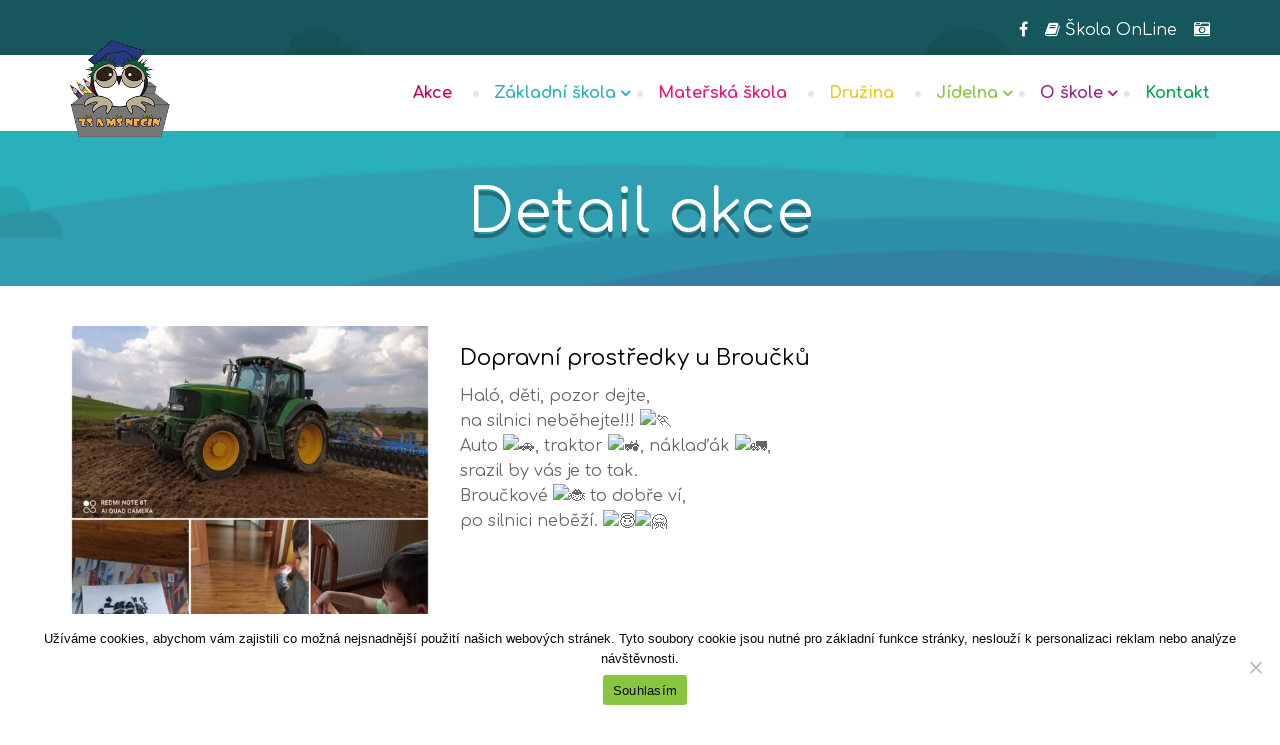

--- FILE ---
content_type: text/html; charset=UTF-8
request_url: https://www.zsnecin.cz/event/dopravni-prostredky-u-broucku/
body_size: 29312
content:

<!DOCTYPE html>
<html lang="cs">
<head>
  <meta charset="UTF-8">
  <meta name="viewport" content="width=device-width, initial-scale=1.0">
          <link rel="shortcut icon" href="https://www.zsnecin.cz/wp-content/uploads/2019/10/necinlogo.png" type="image/x-icon"/>
        <link rel="profile" href="https://gmpg.org/xfn/11">
  <link rel="pingback" href="https://www.zsnecin.cz/xmlrpc.php">
  <title>Dopravní prostředky u Broučků &#x2d; ZŠ Nečín</title>

<!-- The SEO Framework od Sybre Waaijer -->
<meta name="robots" content="max-snippet:-1,max-image-preview:standard,max-video-preview:-1" />
<link rel="canonical" href="https://www.zsnecin.cz/event/dopravni-prostredky-u-broucku/" />
<meta name="description" content="Hal&oacute;, děti, pozor dejte, na silnici neběhejte!!! Auto , traktor , n&aacute;klaď&aacute;k , srazil by v&aacute;s je to tak. Broučkov&eacute; to dobře v&iacute;, po silnici neběž&iacute;." />
<meta property="og:type" content="article" />
<meta property="og:locale" content="cs_CZ" />
<meta property="og:site_name" content="ZŠ Nečín" />
<meta property="og:title" content="Dopravní prostředky u Broučků" />
<meta property="og:description" content="Hal&oacute;, děti, pozor dejte, na silnici neběhejte!!! Auto , traktor , n&aacute;klaď&aacute;k , srazil by v&aacute;s je to tak. Broučkov&eacute; to dobře v&iacute;, po silnici neběž&iacute;." />
<meta property="og:url" content="https://www.zsnecin.cz/event/dopravni-prostredky-u-broucku/" />
<meta property="og:image" content="https://www.zsnecin.cz/wp-content/uploads/2021/05/dopravní-prostředky.jpg" />
<meta property="og:image:width" content="720" />
<meta property="og:image:height" content="960" />
<meta property="article:published_time" content="2021-05-15T15:45:30+00:00" />
<meta property="article:modified_time" content="2021-05-15T15:45:30+00:00" />
<meta name="twitter:card" content="summary_large_image" />
<meta name="twitter:title" content="Dopravní prostředky u Broučků" />
<meta name="twitter:description" content="Hal&oacute;, děti, pozor dejte, na silnici neběhejte!!! Auto , traktor , n&aacute;klaď&aacute;k , srazil by v&aacute;s je to tak. Broučkov&eacute; to dobře v&iacute;, po silnici neběž&iacute;." />
<meta name="twitter:image" content="https://www.zsnecin.cz/wp-content/uploads/2021/05/dopravní-prostředky.jpg" />
<script type="application/ld+json">{"@context":"https://schema.org","@graph":[{"@type":"WebSite","@id":"https://www.zsnecin.cz/#/schema/WebSite","url":"https://www.zsnecin.cz/","name":"ZŠ Nečín","inLanguage":"cs","potentialAction":{"@type":"SearchAction","target":{"@type":"EntryPoint","urlTemplate":"https://www.zsnecin.cz/search/{search_term_string}/"},"query-input":"required name=search_term_string"},"publisher":{"@type":"Organization","@id":"https://www.zsnecin.cz/#/schema/Organization","name":"ZŠ Nečín","url":"https://www.zsnecin.cz/"}},{"@type":"WebPage","@id":"https://www.zsnecin.cz/event/dopravni-prostredky-u-broucku/","url":"https://www.zsnecin.cz/event/dopravni-prostredky-u-broucku/","name":"Dopravní prostředky u Broučků &#x2d; ZŠ Nečín","description":"Hal&oacute;, děti, pozor dejte, na silnici neběhejte!!! Auto , traktor , n&aacute;klaď&aacute;k , srazil by v&aacute;s je to tak. Broučkov&eacute; to dobře v&iacute;, po silnici neběž&iacute;.","inLanguage":"cs","isPartOf":{"@id":"https://www.zsnecin.cz/#/schema/WebSite"},"breadcrumb":{"@type":"BreadcrumbList","@id":"https://www.zsnecin.cz/#/schema/BreadcrumbList","itemListElement":[{"@type":"ListItem","position":1,"item":"https://www.zsnecin.cz/","name":"ZŠ Nečín"},{"@type":"ListItem","position":2,"item":"https://www.zsnecin.cz/event/","name":"Akce"},{"@type":"ListItem","position":3,"name":"Dopravní prostředky u Broučků"}]},"potentialAction":{"@type":"ReadAction","target":"https://www.zsnecin.cz/event/dopravni-prostredky-u-broucku/"},"datePublished":"2021-05-15T15:45:30+00:00","dateModified":"2021-05-15T15:45:30+00:00"}]}</script>
<!-- / The SEO Framework od Sybre Waaijer | 13.56ms meta | 6.74ms boot -->

<link rel='dns-prefetch' href='//fonts.googleapis.com' />
<link rel="alternate" type="application/rss+xml" title="ZŠ Nečín &raquo; RSS zdroj" href="https://www.zsnecin.cz/feed/" />
<link rel="alternate" type="application/rss+xml" title="ZŠ Nečín &raquo; RSS komentářů" href="https://www.zsnecin.cz/comments/feed/" />
<link rel="alternate" title="oEmbed (JSON)" type="application/json+oembed" href="https://www.zsnecin.cz/wp-json/oembed/1.0/embed?url=https%3A%2F%2Fwww.zsnecin.cz%2Fevent%2Fdopravni-prostredky-u-broucku%2F" />
<link rel="alternate" title="oEmbed (XML)" type="text/xml+oembed" href="https://www.zsnecin.cz/wp-json/oembed/1.0/embed?url=https%3A%2F%2Fwww.zsnecin.cz%2Fevent%2Fdopravni-prostredky-u-broucku%2F&#038;format=xml" />
<style id='wp-img-auto-sizes-contain-inline-css' type='text/css'>
img:is([sizes=auto i],[sizes^="auto," i]){contain-intrinsic-size:3000px 1500px}
/*# sourceURL=wp-img-auto-sizes-contain-inline-css */
</style>
<style id='wp-emoji-styles-inline-css' type='text/css'>

	img.wp-smiley, img.emoji {
		display: inline !important;
		border: none !important;
		box-shadow: none !important;
		height: 1em !important;
		width: 1em !important;
		margin: 0 0.07em !important;
		vertical-align: -0.1em !important;
		background: none !important;
		padding: 0 !important;
	}
/*# sourceURL=wp-emoji-styles-inline-css */
</style>
<link rel='stylesheet' id='wp-block-library-css' href='https://www.zsnecin.cz/wp-includes/css/dist/block-library/style.min.css?ver=d0905d459daf86a0a8243818d568183a' type='text/css' media='all' />
<style id='global-styles-inline-css' type='text/css'>
:root{--wp--preset--aspect-ratio--square: 1;--wp--preset--aspect-ratio--4-3: 4/3;--wp--preset--aspect-ratio--3-4: 3/4;--wp--preset--aspect-ratio--3-2: 3/2;--wp--preset--aspect-ratio--2-3: 2/3;--wp--preset--aspect-ratio--16-9: 16/9;--wp--preset--aspect-ratio--9-16: 9/16;--wp--preset--color--black: #000000;--wp--preset--color--cyan-bluish-gray: #abb8c3;--wp--preset--color--white: #ffffff;--wp--preset--color--pale-pink: #f78da7;--wp--preset--color--vivid-red: #cf2e2e;--wp--preset--color--luminous-vivid-orange: #ff6900;--wp--preset--color--luminous-vivid-amber: #fcb900;--wp--preset--color--light-green-cyan: #7bdcb5;--wp--preset--color--vivid-green-cyan: #00d084;--wp--preset--color--pale-cyan-blue: #8ed1fc;--wp--preset--color--vivid-cyan-blue: #0693e3;--wp--preset--color--vivid-purple: #9b51e0;--wp--preset--gradient--vivid-cyan-blue-to-vivid-purple: linear-gradient(135deg,rgb(6,147,227) 0%,rgb(155,81,224) 100%);--wp--preset--gradient--light-green-cyan-to-vivid-green-cyan: linear-gradient(135deg,rgb(122,220,180) 0%,rgb(0,208,130) 100%);--wp--preset--gradient--luminous-vivid-amber-to-luminous-vivid-orange: linear-gradient(135deg,rgb(252,185,0) 0%,rgb(255,105,0) 100%);--wp--preset--gradient--luminous-vivid-orange-to-vivid-red: linear-gradient(135deg,rgb(255,105,0) 0%,rgb(207,46,46) 100%);--wp--preset--gradient--very-light-gray-to-cyan-bluish-gray: linear-gradient(135deg,rgb(238,238,238) 0%,rgb(169,184,195) 100%);--wp--preset--gradient--cool-to-warm-spectrum: linear-gradient(135deg,rgb(74,234,220) 0%,rgb(151,120,209) 20%,rgb(207,42,186) 40%,rgb(238,44,130) 60%,rgb(251,105,98) 80%,rgb(254,248,76) 100%);--wp--preset--gradient--blush-light-purple: linear-gradient(135deg,rgb(255,206,236) 0%,rgb(152,150,240) 100%);--wp--preset--gradient--blush-bordeaux: linear-gradient(135deg,rgb(254,205,165) 0%,rgb(254,45,45) 50%,rgb(107,0,62) 100%);--wp--preset--gradient--luminous-dusk: linear-gradient(135deg,rgb(255,203,112) 0%,rgb(199,81,192) 50%,rgb(65,88,208) 100%);--wp--preset--gradient--pale-ocean: linear-gradient(135deg,rgb(255,245,203) 0%,rgb(182,227,212) 50%,rgb(51,167,181) 100%);--wp--preset--gradient--electric-grass: linear-gradient(135deg,rgb(202,248,128) 0%,rgb(113,206,126) 100%);--wp--preset--gradient--midnight: linear-gradient(135deg,rgb(2,3,129) 0%,rgb(40,116,252) 100%);--wp--preset--font-size--small: 13px;--wp--preset--font-size--medium: 20px;--wp--preset--font-size--large: 36px;--wp--preset--font-size--x-large: 42px;--wp--preset--spacing--20: 0.44rem;--wp--preset--spacing--30: 0.67rem;--wp--preset--spacing--40: 1rem;--wp--preset--spacing--50: 1.5rem;--wp--preset--spacing--60: 2.25rem;--wp--preset--spacing--70: 3.38rem;--wp--preset--spacing--80: 5.06rem;--wp--preset--shadow--natural: 6px 6px 9px rgba(0, 0, 0, 0.2);--wp--preset--shadow--deep: 12px 12px 50px rgba(0, 0, 0, 0.4);--wp--preset--shadow--sharp: 6px 6px 0px rgba(0, 0, 0, 0.2);--wp--preset--shadow--outlined: 6px 6px 0px -3px rgb(255, 255, 255), 6px 6px rgb(0, 0, 0);--wp--preset--shadow--crisp: 6px 6px 0px rgb(0, 0, 0);}:where(.is-layout-flex){gap: 0.5em;}:where(.is-layout-grid){gap: 0.5em;}body .is-layout-flex{display: flex;}.is-layout-flex{flex-wrap: wrap;align-items: center;}.is-layout-flex > :is(*, div){margin: 0;}body .is-layout-grid{display: grid;}.is-layout-grid > :is(*, div){margin: 0;}:where(.wp-block-columns.is-layout-flex){gap: 2em;}:where(.wp-block-columns.is-layout-grid){gap: 2em;}:where(.wp-block-post-template.is-layout-flex){gap: 1.25em;}:where(.wp-block-post-template.is-layout-grid){gap: 1.25em;}.has-black-color{color: var(--wp--preset--color--black) !important;}.has-cyan-bluish-gray-color{color: var(--wp--preset--color--cyan-bluish-gray) !important;}.has-white-color{color: var(--wp--preset--color--white) !important;}.has-pale-pink-color{color: var(--wp--preset--color--pale-pink) !important;}.has-vivid-red-color{color: var(--wp--preset--color--vivid-red) !important;}.has-luminous-vivid-orange-color{color: var(--wp--preset--color--luminous-vivid-orange) !important;}.has-luminous-vivid-amber-color{color: var(--wp--preset--color--luminous-vivid-amber) !important;}.has-light-green-cyan-color{color: var(--wp--preset--color--light-green-cyan) !important;}.has-vivid-green-cyan-color{color: var(--wp--preset--color--vivid-green-cyan) !important;}.has-pale-cyan-blue-color{color: var(--wp--preset--color--pale-cyan-blue) !important;}.has-vivid-cyan-blue-color{color: var(--wp--preset--color--vivid-cyan-blue) !important;}.has-vivid-purple-color{color: var(--wp--preset--color--vivid-purple) !important;}.has-black-background-color{background-color: var(--wp--preset--color--black) !important;}.has-cyan-bluish-gray-background-color{background-color: var(--wp--preset--color--cyan-bluish-gray) !important;}.has-white-background-color{background-color: var(--wp--preset--color--white) !important;}.has-pale-pink-background-color{background-color: var(--wp--preset--color--pale-pink) !important;}.has-vivid-red-background-color{background-color: var(--wp--preset--color--vivid-red) !important;}.has-luminous-vivid-orange-background-color{background-color: var(--wp--preset--color--luminous-vivid-orange) !important;}.has-luminous-vivid-amber-background-color{background-color: var(--wp--preset--color--luminous-vivid-amber) !important;}.has-light-green-cyan-background-color{background-color: var(--wp--preset--color--light-green-cyan) !important;}.has-vivid-green-cyan-background-color{background-color: var(--wp--preset--color--vivid-green-cyan) !important;}.has-pale-cyan-blue-background-color{background-color: var(--wp--preset--color--pale-cyan-blue) !important;}.has-vivid-cyan-blue-background-color{background-color: var(--wp--preset--color--vivid-cyan-blue) !important;}.has-vivid-purple-background-color{background-color: var(--wp--preset--color--vivid-purple) !important;}.has-black-border-color{border-color: var(--wp--preset--color--black) !important;}.has-cyan-bluish-gray-border-color{border-color: var(--wp--preset--color--cyan-bluish-gray) !important;}.has-white-border-color{border-color: var(--wp--preset--color--white) !important;}.has-pale-pink-border-color{border-color: var(--wp--preset--color--pale-pink) !important;}.has-vivid-red-border-color{border-color: var(--wp--preset--color--vivid-red) !important;}.has-luminous-vivid-orange-border-color{border-color: var(--wp--preset--color--luminous-vivid-orange) !important;}.has-luminous-vivid-amber-border-color{border-color: var(--wp--preset--color--luminous-vivid-amber) !important;}.has-light-green-cyan-border-color{border-color: var(--wp--preset--color--light-green-cyan) !important;}.has-vivid-green-cyan-border-color{border-color: var(--wp--preset--color--vivid-green-cyan) !important;}.has-pale-cyan-blue-border-color{border-color: var(--wp--preset--color--pale-cyan-blue) !important;}.has-vivid-cyan-blue-border-color{border-color: var(--wp--preset--color--vivid-cyan-blue) !important;}.has-vivid-purple-border-color{border-color: var(--wp--preset--color--vivid-purple) !important;}.has-vivid-cyan-blue-to-vivid-purple-gradient-background{background: var(--wp--preset--gradient--vivid-cyan-blue-to-vivid-purple) !important;}.has-light-green-cyan-to-vivid-green-cyan-gradient-background{background: var(--wp--preset--gradient--light-green-cyan-to-vivid-green-cyan) !important;}.has-luminous-vivid-amber-to-luminous-vivid-orange-gradient-background{background: var(--wp--preset--gradient--luminous-vivid-amber-to-luminous-vivid-orange) !important;}.has-luminous-vivid-orange-to-vivid-red-gradient-background{background: var(--wp--preset--gradient--luminous-vivid-orange-to-vivid-red) !important;}.has-very-light-gray-to-cyan-bluish-gray-gradient-background{background: var(--wp--preset--gradient--very-light-gray-to-cyan-bluish-gray) !important;}.has-cool-to-warm-spectrum-gradient-background{background: var(--wp--preset--gradient--cool-to-warm-spectrum) !important;}.has-blush-light-purple-gradient-background{background: var(--wp--preset--gradient--blush-light-purple) !important;}.has-blush-bordeaux-gradient-background{background: var(--wp--preset--gradient--blush-bordeaux) !important;}.has-luminous-dusk-gradient-background{background: var(--wp--preset--gradient--luminous-dusk) !important;}.has-pale-ocean-gradient-background{background: var(--wp--preset--gradient--pale-ocean) !important;}.has-electric-grass-gradient-background{background: var(--wp--preset--gradient--electric-grass) !important;}.has-midnight-gradient-background{background: var(--wp--preset--gradient--midnight) !important;}.has-small-font-size{font-size: var(--wp--preset--font-size--small) !important;}.has-medium-font-size{font-size: var(--wp--preset--font-size--medium) !important;}.has-large-font-size{font-size: var(--wp--preset--font-size--large) !important;}.has-x-large-font-size{font-size: var(--wp--preset--font-size--x-large) !important;}
/*# sourceURL=global-styles-inline-css */
</style>

<style id='classic-theme-styles-inline-css' type='text/css'>
/*! This file is auto-generated */
.wp-block-button__link{color:#fff;background-color:#32373c;border-radius:9999px;box-shadow:none;text-decoration:none;padding:calc(.667em + 2px) calc(1.333em + 2px);font-size:1.125em}.wp-block-file__button{background:#32373c;color:#fff;text-decoration:none}
/*# sourceURL=/wp-includes/css/classic-themes.min.css */
</style>
<link rel='stylesheet' id='contact-form-7-css' href='https://www.zsnecin.cz/wp-content/plugins/contact-form-7/includes/css/styles.css?ver=6.1.1' type='text/css' media='all' />
<link rel='stylesheet' id='cookie-notice-front-css' href='https://www.zsnecin.cz/wp-content/plugins/cookie-notice/css/front.min.css?ver=2.5.7' type='text/css' media='all' />
<link rel='stylesheet' id='animate-css' href='https://www.zsnecin.cz/wp-content/plugins/themeum-core/assets/css/animate.css?ver=d0905d459daf86a0a8243818d568183a' type='text/css' media='all' />
<link rel='stylesheet' id='font-awesome-css' href='https://www.zsnecin.cz/wp-content/plugins/elementor/assets/lib/font-awesome/css/font-awesome.min.css?ver=4.7.0' type='text/css' media='all' />
<link rel='stylesheet' id='reduxadmincss-css' href='https://www.zsnecin.cz/wp-content/plugins/themeum-core/assets/css/reduxadmincss.css?ver=d0905d459daf86a0a8243818d568183a' type='text/css' media='all' />
<link rel='stylesheet' id='magnific-popup-css' href='https://www.zsnecin.cz/wp-content/plugins/themeum-core/assets/css/magnific-popup.css?ver=d0905d459daf86a0a8243818d568183a' type='text/css' media='all' />
<link rel='stylesheet' id='themeum-owl-carousel-css' href='https://www.zsnecin.cz/wp-content/plugins/themeum-core/assets/css/owl.carousel.css?ver=d0905d459daf86a0a8243818d568183a' type='text/css' media='all' />
<link rel='stylesheet' id='themeum-core-css' href='https://www.zsnecin.cz/wp-content/plugins/themeum-core/assets/css/themeum-core.css?ver=d0905d459daf86a0a8243818d568183a' type='text/css' media='all' />
<link rel='stylesheet' id='meta-box-group-css-css' href='https://www.zsnecin.cz/wp-content/plugins/themeum-core/post-type/meta-box-group/group.css?ver=d0905d459daf86a0a8243818d568183a' type='text/css' media='all' />
<link rel='stylesheet' id='buttons-css' href='https://www.zsnecin.cz/wp-includes/css/buttons.min.css?ver=d0905d459daf86a0a8243818d568183a' type='text/css' media='all' />
<link rel='stylesheet' id='dashicons-css' href='https://www.zsnecin.cz/wp-includes/css/dashicons.min.css?ver=d0905d459daf86a0a8243818d568183a' type='text/css' media='all' />
<link rel='stylesheet' id='mediaelement-css' href='https://www.zsnecin.cz/wp-includes/js/mediaelement/mediaelementplayer-legacy.min.css?ver=4.2.17' type='text/css' media='all' />
<link rel='stylesheet' id='wp-mediaelement-css' href='https://www.zsnecin.cz/wp-includes/js/mediaelement/wp-mediaelement.min.css?ver=d0905d459daf86a0a8243818d568183a' type='text/css' media='all' />
<link rel='stylesheet' id='media-views-css' href='https://www.zsnecin.cz/wp-includes/css/media-views.min.css?ver=d0905d459daf86a0a8243818d568183a' type='text/css' media='all' />
<link rel='stylesheet' id='imgareaselect-css' href='https://www.zsnecin.cz/wp-includes/js/imgareaselect/imgareaselect.css?ver=0.9.8' type='text/css' media='all' />
<link rel='stylesheet' id='bootstrap-css' href='https://www.zsnecin.cz/wp-content/themes/kidzy/css/bootstrap.min.css?ver=all' type='text/css' media='all' />
<link rel='stylesheet' id='kidzy-fonts-css' href='https://www.zsnecin.cz/wp-content/themes/kidzy/css/fonts.css?ver=all' type='text/css' media='all' />
<link rel='stylesheet' id='kidzy-main-css' href='https://www.zsnecin.cz/wp-content/themes/kidzy/css/main.css?ver=all' type='text/css' media='all' />
<link rel='stylesheet' id='kidzy-prettyPhoto-css' href='https://www.zsnecin.cz/wp-content/themes/kidzy/css/prettyPhoto.css?ver=all' type='text/css' media='all' />
<link rel='stylesheet' id='kidzy-responsive-css' href='https://www.zsnecin.cz/wp-content/themes/kidzy/css/responsive.css?ver=all' type='text/css' media='all' />
<link rel='stylesheet' id='thm-style-css' href='https://www.zsnecin.cz/wp-content/themes/kidzy/style.css?ver=d0905d459daf86a0a8243818d568183a' type='text/css' media='all' />
<link rel='stylesheet' id='themeum-preset-css' href='https://www.zsnecin.cz/wp-content/themes/kidzy/css/presets/preset4.css?ver=d0905d459daf86a0a8243818d568183a' type='text/css' media='all' />
<link rel='stylesheet' id='elementor-frontend-css' href='https://www.zsnecin.cz/wp-content/plugins/elementor/assets/css/frontend.min.css?ver=3.24.1' type='text/css' media='all' />
<link rel='stylesheet' id='eael-general-css' href='https://www.zsnecin.cz/wp-content/plugins/essential-addons-for-elementor-lite/assets/front-end/css/view/general.min.css?ver=6.0.4' type='text/css' media='all' />
<link rel='stylesheet' id='redux-google-fonts-themeum_options-css' href='https://fonts.googleapis.com/css?family=Comfortaa%3A300%2C400%2C700&#038;ver=1757137156' type='text/css' media='all' />
<!--n2css--><!--n2js--><script type="text/javascript" id="cookie-notice-front-js-before">
/* <![CDATA[ */
var cnArgs = {"ajaxUrl":"https:\/\/www.zsnecin.cz\/wp-admin\/admin-ajax.php","nonce":"2154411004","hideEffect":"fade","position":"bottom","onScroll":false,"onScrollOffset":100,"onClick":false,"cookieName":"cookie_notice_accepted","cookieTime":2592000,"cookieTimeRejected":2592000,"globalCookie":false,"redirection":false,"cache":false,"revokeCookies":false,"revokeCookiesOpt":"automatic"};

//# sourceURL=cookie-notice-front-js-before
/* ]]> */
</script>
<script type="text/javascript" src="https://www.zsnecin.cz/wp-content/plugins/cookie-notice/js/front.min.js?ver=2.5.7" id="cookie-notice-front-js"></script>
<script type="text/javascript" src="https://www.zsnecin.cz/wp-content/plugins/enable-jquery-migrate-helper/js/jquery/jquery-1.12.4-wp.js?ver=1.12.4-wp" id="jquery-core-js"></script>
<script type="text/javascript" src="https://www.zsnecin.cz/wp-content/plugins/enable-jquery-migrate-helper/js/jquery-migrate/jquery-migrate-1.4.1-wp.js?ver=1.4.1-wp" id="jquery-migrate-js"></script>
<script type="text/javascript" src="https://www.zsnecin.cz/wp-content/plugins/themeum-core/assets/js/jquery.inview.min.js?ver=d0905d459daf86a0a8243818d568183a" id="jquery.inview.min-js"></script>
<script type="text/javascript" src="https://www.zsnecin.cz/wp-content/plugins/themeum-core/assets/js/jquery.counterup.min.js?ver=d0905d459daf86a0a8243818d568183a" id="jquery.counterup.min-js"></script>
<script type="text/javascript" src="https://www.zsnecin.cz/wp-content/plugins/themeum-core/assets/js/owl.carousel.min.js?ver=d0905d459daf86a0a8243818d568183a" id="owl-carousel-min-js"></script>
<script type="text/javascript" src="https://www.zsnecin.cz/wp-content/plugins/themeum-core/assets/js/jquery.magnific-popup.min.js?ver=d0905d459daf86a0a8243818d568183a" id="jquery.magnific-popup-js"></script>
<script type="text/javascript" src="https://www.zsnecin.cz/wp-content/plugins/themeum-core/assets/js/mixIt.js?ver=d0905d459daf86a0a8243818d568183a" id="mixIt-js"></script>
<script type="text/javascript" src="https://www.zsnecin.cz/wp-content/plugins/themeum-core/assets/js/main.js?ver=d0905d459daf86a0a8243818d568183a" id="themeumcore-js-js"></script>
<script type="text/javascript" src="https://www.zsnecin.cz/wp-content/plugins/themeum-core/post-type/meta-box-group/group.js?ver=d0905d459daf86a0a8243818d568183a" id="meta-box-group-js-js"></script>
<script type="text/javascript" id="utils-js-extra">
/* <![CDATA[ */
var userSettings = {"url":"/","uid":"0","time":"1765793256","secure":"1"};
//# sourceURL=utils-js-extra
/* ]]> */
</script>
<script type="text/javascript" src="https://www.zsnecin.cz/wp-includes/js/utils.min.js?ver=d0905d459daf86a0a8243818d568183a" id="utils-js"></script>
<script type="text/javascript" src="https://www.zsnecin.cz/wp-includes/js/plupload/moxie.min.js?ver=1.3.5.1" id="moxiejs-js"></script>
<script type="text/javascript" src="https://www.zsnecin.cz/wp-includes/js/plupload/plupload.min.js?ver=2.1.9" id="plupload-js"></script>
<link rel="https://api.w.org/" href="https://www.zsnecin.cz/wp-json/" /><link rel="EditURI" type="application/rsd+xml" title="RSD" href="https://www.zsnecin.cz/xmlrpc.php?rsd" />
<style>.header{ background: ; }</style><meta name="generator" content="Elementor 3.24.1; features: additional_custom_breakpoints; settings: css_print_method-external, google_font-enabled, font_display-auto">
			<style>
				.e-con.e-parent:nth-of-type(n+4):not(.e-lazyloaded):not(.e-no-lazyload),
				.e-con.e-parent:nth-of-type(n+4):not(.e-lazyloaded):not(.e-no-lazyload) * {
					background-image: none !important;
				}
				@media screen and (max-height: 1024px) {
					.e-con.e-parent:nth-of-type(n+3):not(.e-lazyloaded):not(.e-no-lazyload),
					.e-con.e-parent:nth-of-type(n+3):not(.e-lazyloaded):not(.e-no-lazyload) * {
						background-image: none !important;
					}
				}
				@media screen and (max-height: 640px) {
					.e-con.e-parent:nth-of-type(n+2):not(.e-lazyloaded):not(.e-no-lazyload),
					.e-con.e-parent:nth-of-type(n+2):not(.e-lazyloaded):not(.e-no-lazyload) * {
						background-image: none !important;
					}
				}
			</style>
					<style type="text/css" id="wp-custom-css">
			body {
    overflow-x: hidden;
}		</style>
		<style type="text/css" title="dynamic-css" class="options-output">.header-top{background-color:transparent;}.login-or-signup a, .social-icon li a{color:#ffffff;}.login-or-signup a:hover, .social-icon li a:hover{color:#ffffff;}.header-top{padding-top:12px;padding-bottom:12px;}.breadcrumb-content h2{color:#ffffff;}.breadcrumb-content ul li{color:#ffffff;}.breadcrumb-content ul li span{color:#ffffff;}.breadcrumb-content ul li a{color:#ffffff;}.breadcrumb-content ul li a:hover{color:#451343;}.breadcrumb-section{padding-top:40px;padding-bottom:30px;}.breadcrumb-section{margin-bottom:40px;}.footer-section{background-color:#0073aa;background-repeat:no-repeat;background-size:cover;background-position:center center;background-image:url('https://www.zsnecin.cz/wp-content/uploads/2019/10/footer-im-1.png');}.navigation{background-color:#ffffff;}body{font-family:Comfortaa;font-weight:400;font-style:normal;color:#666666;font-size:16px;}.common-menu-wrap .nav>li>a{font-family:Comfortaa;font-weight:400;font-style:normal;color:#183b6a;font-size:14px;}h1{font-family:Comfortaa;font-weight:400;font-style:normal;color:#000;font-size:36px;}h2{font-family:Comfortaa;font-weight:400;font-style:normal;color:#000;font-size:24px;}h3{font-family:Comfortaa;font-weight:400;font-style:normal;color:#000;font-size:22px;}h4{font-family:Comfortaa;font-weight:400;font-style:normal;color:#000;font-size:20px;}h5{font-family:Comfortaa;font-weight:400;font-style:normal;color:#000;font-size:18px;}.slider-content h2{font-family:Comfortaa;font-weight:400;font-style:normal;font-size:70px;}.footer-section{padding-top:80px;padding-bottom:307px;}.footer-widget h3{color:#ffffff;}.footer-widget p{color:#ffffff;}.footer-widget ul li a{color:#ffffff;}.footer-widget ul li a:hover, .footer-widget ul li a:before{color:#ffffff;}.blank-footer-section{padding-top:17px;padding-bottom:15px;}.blank-footer-section{margin-top:0;}</style>	<meta name="description" content="Motto = POSLÁNÍ ŠKOLY “JSEM ŠŤASTNÝ, KDYŽ JSEM V POHODĚ”, protože pokud nejsou vztahy v pořádku, vše ostatní je zbytečné">
    <meta property="og:title" content="Základní škola a Mateřská škola Nečín">
    <meta property="og:image" content="https://www.zsnecin.cz/wp-content/uploads/2019/10/necinlogo.png">
    <meta property="og:url" content="https://www.zsnecin.cz">
	<meta property="og:description" content="Motto = POSLÁNÍ ŠKOLY “JSEM ŠŤASTNÝ, KDYŽ JSEM V POHODĚ”, protože pokud nejsou vztahy v pořádku, vše ostatní je zbytečné">
  <style type="text/css">
      </style>
</head>

 
<body data-rsssl=1 class="wp-singular event-template-default single single-event postid-6424 wp-theme-kidzy cookies-not-set sidebar-inactive fullwidth-bg elementor-default elementor-kit-4277">  
  
  <div id="page" class="hfeed site fullwidth">




    <!-- sign in form
    <div id="sign-form">
         <div id="sign-in" class="modal fade">
            <div class="modal-dialog modal-md">
                 <div class="modal-content">
                     <div class="modal-header">
                      <button aria-hidden="true" data-dismiss="modal" class="close" type="button">
                         <i class="fa fa-close" data-dismiss="modal"></i>
                      </button>   
                     </div>
                     <div class="modal-body">
                         <h2></h2>
                         <form id="login" action="login" method="post">
                            <div class="login-error alert alert-info" role="alert"></div>
                            <input type="text" id="username" name="username" class="form-control" placeholder="">
                            <input type="password" id="password" name="password" class="form-control" placeholder="">

                            <div class="clearfix"></div>
                            <div class="button-wrap">
                              <input type="submit" class="btn btn-default btn-block submit_button"  value="" name="submit">
                            </div>

                            
                             <a href=""></a>   <a href=""></a>

                            <p>
                              <span>
                               <a href=""></a>
                              </span>
                            </p>

                            <br />
<b>Warning</b>:  Use of undefined constant php - assumed 'php' (this will throw an Error in a future version of PHP) in <b>/data/web/virtuals/230686/virtual/www/domains/zsnecin.cz/wp-content/themes/kidzy/header.php</b> on line <b>79</b><br />
                         </form>
                     </div>
                 </div>
             </div> 
         </div>
    </div>
    
    <div id="logout-url" class="hidden"></div>  -->



<!-- Header Area -->
<header class="header-area">
  <!-- Header Top Area -->
    <section class="header-top">
      <div class="container">
          <div class="row">
              <div class="col-sm-12 col-xs-12">
                  <div class="header-elements pull-right">
                      
                                                
<ul class="social-icon pull-left">
		
	<li><a class="facebook" href="https://www.facebook.com/pages/category/Elementary-School/Z%C5%A0-a-M%C5%A0-Ne%C4%8D%C3%ADn-ofici%C3%A1ln%C3%AD-str%C3%A1nky-160205407910212/" target="_blank"><em class="fa fa-facebook"></em></a></li>
	
	
		<li><a class="g-plus" href="https://www.skolaonline.cz/Aktuality.aspx" target="_blank"><em class="fa fa-book"></em> Škola OnLine</a></li>
			

	
	
	
	
	
	
	
	
	

		
	<li><a class="rajce" href="https://zsmsnecin2526.rajce.idnes.cz" target="_blank"><em class="fa fa-camera-retro"></em></a></li>
		
	
		

	
					
</ul>                                             

                      

                          

                  </div>
              </div>
          </div>
      </div>
  </section>
  




  <!-- /.header-top -->
  <nav id="masthead" class="navigation">
    <div id="header-container">
      <div id="navigation" class="container">
          <div class="row">
                  
              <div class="col-12 col-sm-12 col-md-2">
                <div class="navbar-header">
                  <button type="button" class="navbar-toggle" data-toggle="collapse" data-target=".navbar-collapse">
                    <span class="icon-bar"></span>
                    <span class="icon-bar"></span>
                    <span class="icon-bar"></span>
                  </button>

                    <div class="logo logo-wrapper">
                        <a class="navbar-brand" href="https://www.zsnecin.cz">
                                                                <img class="enter-logo img-responsive" src="https://www.zsnecin.cz/wp-content/uploads/2020/02/necinlogo.png" alt="Logo ZŠ Nečín">
                                                        </a>
                  </div>     
                </div>    
              </div>

            <div class="col-sm-10 woo-menu-item-add"> 
                 

                <div id="main-menu" class="hidden-xs hidden-sm">
                    <ul id="menu-hlavni-menu" class="main-menu pull-right"><li class=" menu-item menu-item-type-custom menu-item-object-custom has-menu-child"><a href="/event">Akce</a></li>
<li class="wide-menu menu-item menu-item-type-post_type menu-item-object-page menu-item-has-children has-menu-child"><a href="https://www.zsnecin.cz/zakladni-skola/">Základní škola</a>
<ul role="menu" class="sub-menu">
	<li class=" menu-item menu-item-type-post_type menu-item-object-page has-menu-child"><a href="https://www.zsnecin.cz/zakladni-skola/harmonogram-roku/">Harmonogram roku</a></li>
	<li class=" menu-item menu-item-type-post_type menu-item-object-page has-menu-child"><a href="https://www.zsnecin.cz/zakladni-skola/prevence-rizikoveho-chovani/">Prevence rizikového chování</a></li>
	<li class=" menu-item menu-item-type-post_type menu-item-object-page has-menu-child"><a href="https://www.zsnecin.cz/zakladni-skola/pobytove-kurzy/">Pobytové kurzy</a></li>
	<li class=" menu-item menu-item-type-post_type menu-item-object-page has-menu-child"><a href="https://www.zsnecin.cz/zakladni-skola/zapis-do-1-tridy/">Zápis do 1. třídy</a></li>
	<li class=" menu-item menu-item-type-post_type menu-item-object-page has-menu-child"><a href="https://www.zsnecin.cz/tydenni-plany/">Týdenní plány</a></li>
	<li class=" menu-item menu-item-type-post_type menu-item-object-page has-menu-child"><a href="https://www.zsnecin.cz/rozvrhy/">Rozvrhy</a></li>
	<li class=" menu-item menu-item-type-post_type menu-item-object-page has-menu-child"><a href="https://www.zsnecin.cz/zakladni-skola/zakovsky-parlament/">Žákovský parlament</a></li>
	<li class=" menu-item menu-item-type-post_type menu-item-object-page has-menu-child"><a href="https://www.zsnecin.cz/zakladni-skola/svp/">ŠVP</a></li>
	<li class=" menu-item menu-item-type-post_type menu-item-object-page has-menu-child"><a href="https://www.zsnecin.cz/zakladni-skola/vychovne-poradenstvi/">Výchovné poradenství</a></li>
	<li class=" menu-item menu-item-type-post_type menu-item-object-page has-menu-child"><a href="https://www.zsnecin.cz/zakladni-skola/zajmove-krouzky/">Zájmové kroužky</a></li>
	<li class=" menu-item menu-item-type-post_type menu-item-object-page has-menu-child"><a href="https://www.zsnecin.cz/zakladni-skola/skolni-poradenske-pracoviste/">Školní poradenské pracoviště</a></li>
	<li class=" menu-item menu-item-type-post_type menu-item-object-page has-menu-child"><a href="https://www.zsnecin.cz/zakladni-skola/evvo/">EVVO</a></li>
</ul>
</li>
<li class=" menu-item menu-item-type-post_type menu-item-object-page has-menu-child"><a href="https://www.zsnecin.cz/materska-skola/">Mateřská škola</a></li>
<li class=" menu-item menu-item-type-post_type menu-item-object-page has-menu-child"><a href="https://www.zsnecin.cz/druzina/">Družina</a></li>
<li class=" menu-item menu-item-type-post_type menu-item-object-page menu-item-has-children has-menu-child"><a href="https://www.zsnecin.cz/jidelna/">Jídelna</a>
<ul role="menu" class="sub-menu">
	<li class=" menu-item menu-item-type-post_type menu-item-object-page has-menu-child"><a href="https://www.zsnecin.cz/jidelnicek/">Jídelníček</a></li>
</ul>
</li>
<li class=" menu-item menu-item-type-post_type menu-item-object-page menu-item-has-children has-menu-child"><a href="https://www.zsnecin.cz/o-skole/">O škole</a>
<ul role="menu" class="sub-menu">
	<li class=" menu-item menu-item-type-post_type menu-item-object-page has-menu-child"><a href="https://www.zsnecin.cz/o-skole/uredni-deska/">Úřední deska</a></li>
	<li class=" menu-item menu-item-type-post_type menu-item-object-page has-menu-child"><a href="https://www.zsnecin.cz/o-skole/formulare-a-dokumenty/">Formuláře a dokumenty</a></li>
	<li class=" menu-item menu-item-type-post_type menu-item-object-page has-menu-child"><a href="https://www.zsnecin.cz/o-skole/skolska-rada/">Školská rada</a></li>
	<li class=" menu-item menu-item-type-post_type menu-item-object-page has-menu-child"><a href="https://www.zsnecin.cz/o-skole/ochrana-osobnich-udaju/">Ochrana osobních údajů</a></li>
	<li class=" menu-item menu-item-type-post_type menu-item-object-page has-menu-child"><a href="https://www.zsnecin.cz/zakladni-skola/zamestnanci/">Zaměstnanci</a></li>
	<li class=" menu-item menu-item-type-post_type menu-item-object-page has-menu-child"><a href="https://www.zsnecin.cz/o-skole/projekty/">Projekty</a></li>
	<li class=" menu-item menu-item-type-post_type menu-item-object-page has-menu-child"><a href="https://www.zsnecin.cz/o-skole/koncepce-rozvoje/">Koncepce rozvoje</a></li>
</ul>
</li>
<li class=" menu-item menu-item-type-post_type menu-item-object-page has-menu-child"><a href="https://www.zsnecin.cz/kontakt/">Kontakt</a></li>
</ul>
                    
                </div><!--/#main-menu--> 
            </div>  


                                            

            <div id="mobile-menu" class="visible-xs visible-sm">
                <div class="collapse navbar-collapse">
                    <ul id="menu-hlavni-menu-1" class="nav navbar-nav"><li id="menu-item-1658" class="menu-item menu-item-type-custom menu-item-object-custom menu-item-1658"><a title="Akce" href="/event">Akce</a></li>
<li id="menu-item-1464" class="wide-menu menu-item menu-item-type-post_type menu-item-object-page menu-item-has-children menu-item-1464"><a title="Základní škola" href="https://www.zsnecin.cz/zakladni-skola/">Základní škola</a>
                <span class="menu-toggler collapsed" data-toggle="collapse" data-target=".collapse-1464">
                <i class="fa fa-angle-right"></i>
                </span>
<ul role="menu" class="collapse collapse-1464 ">
	<li id="menu-item-1465" class="menu-item menu-item-type-post_type menu-item-object-page menu-item-1465"><a title="Harmonogram roku" href="https://www.zsnecin.cz/zakladni-skola/harmonogram-roku/">Harmonogram roku</a></li>
	<li id="menu-item-1466" class="menu-item menu-item-type-post_type menu-item-object-page menu-item-1466"><a title="Prevence rizikového chování" href="https://www.zsnecin.cz/zakladni-skola/prevence-rizikoveho-chovani/">Prevence rizikového chování</a></li>
	<li id="menu-item-1467" class="menu-item menu-item-type-post_type menu-item-object-page menu-item-1467"><a title="Pobytové kurzy" href="https://www.zsnecin.cz/zakladni-skola/pobytove-kurzy/">Pobytové kurzy</a></li>
	<li id="menu-item-1468" class="menu-item menu-item-type-post_type menu-item-object-page menu-item-1468"><a title="Zápis do 1. třídy" href="https://www.zsnecin.cz/zakladni-skola/zapis-do-1-tridy/">Zápis do 1. třídy</a></li>
	<li id="menu-item-1645" class="menu-item menu-item-type-post_type menu-item-object-page menu-item-1645"><a title="Týdenní plány" href="https://www.zsnecin.cz/tydenni-plany/">Týdenní plány</a></li>
	<li id="menu-item-1595" class="menu-item menu-item-type-post_type menu-item-object-page menu-item-1595"><a title="Rozvrhy" href="https://www.zsnecin.cz/rozvrhy/">Rozvrhy</a></li>
	<li id="menu-item-1469" class="menu-item menu-item-type-post_type menu-item-object-page menu-item-1469"><a title="Žákovský parlament" href="https://www.zsnecin.cz/zakladni-skola/zakovsky-parlament/">Žákovský parlament</a></li>
	<li id="menu-item-1470" class="menu-item menu-item-type-post_type menu-item-object-page menu-item-1470"><a title="ŠVP" href="https://www.zsnecin.cz/zakladni-skola/svp/">ŠVP</a></li>
	<li id="menu-item-1471" class="menu-item menu-item-type-post_type menu-item-object-page menu-item-1471"><a title="Výchovné poradenství" href="https://www.zsnecin.cz/zakladni-skola/vychovne-poradenstvi/">Výchovné poradenství</a></li>
	<li id="menu-item-1474" class="menu-item menu-item-type-post_type menu-item-object-page menu-item-1474"><a title="Zájmové kroužky" href="https://www.zsnecin.cz/zakladni-skola/zajmove-krouzky/">Zájmové kroužky</a></li>
	<li id="menu-item-1475" class="menu-item menu-item-type-post_type menu-item-object-page menu-item-1475"><a title="Školní poradenské pracoviště" href="https://www.zsnecin.cz/zakladni-skola/skolni-poradenske-pracoviste/">Školní poradenské pracoviště</a></li>
	<li id="menu-item-2197" class="menu-item menu-item-type-post_type menu-item-object-page menu-item-2197"><a title="EVVO" href="https://www.zsnecin.cz/zakladni-skola/evvo/">EVVO</a></li>
</ul>
</li>
<li id="menu-item-1476" class="menu-item menu-item-type-post_type menu-item-object-page menu-item-1476"><a title="Mateřská škola" href="https://www.zsnecin.cz/materska-skola/">Mateřská škola</a></li>
<li id="menu-item-1477" class="menu-item menu-item-type-post_type menu-item-object-page menu-item-1477"><a title="Družina" href="https://www.zsnecin.cz/druzina/">Družina</a></li>
<li id="menu-item-1478" class="menu-item menu-item-type-post_type menu-item-object-page menu-item-has-children menu-item-1478"><a title="Jídelna" href="https://www.zsnecin.cz/jidelna/">Jídelna</a>
                <span class="menu-toggler collapsed" data-toggle="collapse" data-target=".collapse-1478">
                <i class="fa fa-angle-right"></i>
                </span>
<ul role="menu" class="collapse collapse-1478 ">
	<li id="menu-item-1691" class="menu-item menu-item-type-post_type menu-item-object-page menu-item-1691"><a title="Jídelníček" href="https://www.zsnecin.cz/jidelnicek/">Jídelníček</a></li>
</ul>
</li>
<li id="menu-item-1479" class="menu-item menu-item-type-post_type menu-item-object-page menu-item-has-children menu-item-1479"><a title="O škole" href="https://www.zsnecin.cz/o-skole/">O škole</a>
                <span class="menu-toggler collapsed" data-toggle="collapse" data-target=".collapse-1479">
                <i class="fa fa-angle-right"></i>
                </span>
<ul role="menu" class="collapse collapse-1479 ">
	<li id="menu-item-1480" class="menu-item menu-item-type-post_type menu-item-object-page menu-item-1480"><a title="Úřední deska" href="https://www.zsnecin.cz/o-skole/uredni-deska/">Úřední deska</a></li>
	<li id="menu-item-1483" class="menu-item menu-item-type-post_type menu-item-object-page menu-item-1483"><a title="Formuláře a dokumenty" href="https://www.zsnecin.cz/o-skole/formulare-a-dokumenty/">Formuláře a dokumenty</a></li>
	<li id="menu-item-1481" class="menu-item menu-item-type-post_type menu-item-object-page menu-item-1481"><a title="Školská rada" href="https://www.zsnecin.cz/o-skole/skolska-rada/">Školská rada</a></li>
	<li id="menu-item-1482" class="menu-item menu-item-type-post_type menu-item-object-page menu-item-1482"><a title="Ochrana osobních údajů" href="https://www.zsnecin.cz/o-skole/ochrana-osobnich-udaju/">Ochrana osobních údajů</a></li>
	<li id="menu-item-1473" class="menu-item menu-item-type-post_type menu-item-object-page menu-item-1473"><a title="Zaměstnanci" href="https://www.zsnecin.cz/zakladni-skola/zamestnanci/">Zaměstnanci</a></li>
	<li id="menu-item-1485" class="menu-item menu-item-type-post_type menu-item-object-page menu-item-1485"><a title="Projekty" href="https://www.zsnecin.cz/o-skole/projekty/">Projekty</a></li>
	<li id="menu-item-1486" class="menu-item menu-item-type-post_type menu-item-object-page menu-item-1486"><a title="Koncepce rozvoje" href="https://www.zsnecin.cz/o-skole/koncepce-rozvoje/">Koncepce rozvoje</a></li>
</ul>
</li>
<li id="menu-item-1459" class="menu-item menu-item-type-post_type menu-item-object-page menu-item-1459"><a title="Kontakt" href="https://www.zsnecin.cz/kontakt/">Kontakt</a></li>
</ul>                </div>
            </div><!--/.#mobile-menu-->

        </div><!--/.row--> 
      </div><!--/.container--> 
    </div>
  </nav>
</header>
<!-- /.header-area -->

<section id="main">

<section class="breadcrumb-section" style="background:#2ab0ba url(https://www.zsnecin.cz/wp-content/uploads/2019/10/bread-bg.png);background-size: cover;background-position: 50% 50%;">
    <div class="container">
        <div class="row">
            <div class="col-sm-12 col-xs-12 text-center">
                <div class="breadcrumb-content">

                    <h2>Detail akce</h2>                    
                </div>
            </div>
        </div>
    </div>
</section>






        <!-- Event Details Section -->
        <section class="event-details-section">
            <div class="container">
                <div class="row">
                
                    <div class="col-md-4 col-xs-12">
                        
                        
                                                    <div class="event-img">
                            <img class="img-responsive" src="https://www.zsnecin.cz/wp-content/uploads/2021/05/dopravní-prostředky-554x554.jpg" alt="Dopravní prostředky u Broučků">                            </div>
                                                
                    </div>
                                        <div class="col-sm-8 col-xs-12">
                                            

                        <div class="single-event">
                            <h3>Dopravní prostředky u Broučků</h3>
                            <span></span>
                            <span></span>
                            <p>
                                <div dir="auto">Haló, děti, pozor dejte,</div>
<div dir="auto">na silnici neběhejte!!! <span class="pq6dq46d tbxw36s4 knj5qynh kvgmc6g5 ditlmg2l oygrvhab nvdbi5me sf5mxxl7 gl3lb2sf hhz5lgdu"><img decoding="async" src="https://static.xx.fbcdn.net/images/emoji.php/v9/t3b/1/16/1f3c3.png" alt="🏃" width="16" height="16" /></span></div>
<div dir="auto">Auto <span class="pq6dq46d tbxw36s4 knj5qynh kvgmc6g5 ditlmg2l oygrvhab nvdbi5me sf5mxxl7 gl3lb2sf hhz5lgdu"><img decoding="async" src="https://static.xx.fbcdn.net/images/emoji.php/v9/tec/1/16/1f697.png" alt="🚗" width="16" height="16" /></span>, traktor <span class="pq6dq46d tbxw36s4 knj5qynh kvgmc6g5 ditlmg2l oygrvhab nvdbi5me sf5mxxl7 gl3lb2sf hhz5lgdu"><img decoding="async" src="https://static.xx.fbcdn.net/images/emoji.php/v9/t18/1/16/1f69c.png" alt="🚜" width="16" height="16" /></span>, náklaďák <span class="pq6dq46d tbxw36s4 knj5qynh kvgmc6g5 ditlmg2l oygrvhab nvdbi5me sf5mxxl7 gl3lb2sf hhz5lgdu"><img loading="lazy" decoding="async" src="https://static.xx.fbcdn.net/images/emoji.php/v9/t97/1/16/1f69b.png" alt="🚛" width="16" height="16" /></span>,</div>
<div dir="auto">srazil by vás je to tak.</div>
<div dir="auto">Broučkové <span class="pq6dq46d tbxw36s4 knj5qynh kvgmc6g5 ditlmg2l oygrvhab nvdbi5me sf5mxxl7 gl3lb2sf hhz5lgdu"><img loading="lazy" decoding="async" src="https://static.xx.fbcdn.net/images/emoji.php/v9/ta0/1/16/1f41e.png" alt="🐞" width="16" height="16" /></span> to dobře ví,</div>
<div dir="auto">po silnici neběží. <span class="pq6dq46d tbxw36s4 knj5qynh kvgmc6g5 ditlmg2l oygrvhab nvdbi5me sf5mxxl7 gl3lb2sf hhz5lgdu"><img loading="lazy" decoding="async" src="https://static.xx.fbcdn.net/images/emoji.php/v9/t55/1/16/1f607.png" alt="😇" width="16" height="16" /></span><span class="pq6dq46d tbxw36s4 knj5qynh kvgmc6g5 ditlmg2l oygrvhab nvdbi5me sf5mxxl7 gl3lb2sf hhz5lgdu"><img loading="lazy" decoding="async" src="https://static.xx.fbcdn.net/images/emoji.php/v9/tb7/1/16/1f917.png" alt="🤗" width="16" height="16" /></span></div>
                            </p>   
                        </div>
                    </div>
                </div>
            </div>
        </section>
        <!-- /.event-section -->

        <!-- Speaker Section -->
        <section class="speaker-section">
            <div class="container">

                

                <div class="row">
                                </div>

            </div>
        </section>
        <!-- /.speaker-section -->

                <!-- Map Section -->
        <section class="map-section">
            <div class="container">
                <div class="row">
                    <div class="col-sm-12 col-xs-12 text-center">
                           
                    </div>
                </div>
            </div>
        </section>
        

</section>

    <!-- Footer Section -->

    
    

                        <footer class="footer-section">
                <div class="container">
                    <div class="row">
                        <div class="col-sm-4 col-xs-12"><div class="footer-widget"><h3 class="widget_title">Vize školy</h3><p>Motto  =  POSLÁNÍ ŠKOLY
<br>
“JSEM ŠŤASTNÝ, KDYŽ JSEM V POHODĚ”
<br>
protože pokud nejsou vztahy v pořádku, vše ostatní je zbytečné
</p>	

		
		<ul class="themeum-about-share social-icon">
							<li><a class="facebook" href="https://www.facebook.com/pages/category/Elementary-School/Z%C5%A0-a-M%C5%A0-Ne%C4%8D%C3%ADn-ofici%C3%A1ln%C3%AD-str%C3%A1nky-160205407910212/" target="_blank"><em class="fa fa-facebook"></em></a></li>
							

							

							

						

							<li><a class="pinterest" href="https://zsnecin.rajce.idnes.cz/" target="_blank"><em class="fa fa-camera-retro"></em></a></li>
							

									

							

							

							

			
					</ul>

		</div></div><div class="widget_text col-sm-4 col-xs-12"><div class="widget_text footer-widget"><div class="textwidget custom-html-widget"></div></div></div><div class="widget_text col-sm-4 col-xs-12"><div class="widget_text footer-widget"><h3 class="widget_title">Kontakt</h3><div class="textwidget custom-html-widget"><p><span class="fa fa-map-marker"></span> 	Nečín 70, 262 13 Nečín<br>
<span class="fa fa fa-phone"></span> +420 318 588 186<br>
<span class="fa fa-envelope"></span> <a href="mailto:&quot;zs.necin@seznam.cz&quot;">zs.necin@seznam.cz</a><br>
číslo účtu: 	181352135/0300<br>
IČO: 	75033631, REDIZO: 600 054 519<br>
ID schránky: 	wagmfmx</p></div></div></div>                    </div>
                </div>
            </footer>
        
            <footer class="blank-footer-section">
            <div class="container">
                <div class="row">
                    <div>Všechna práva vyhrazena. Copyright © 2019 ZŠ Nečín | <a href="https://www.zsnecin.cz/prohlaseni-o-pristupnosti/">Přístupnost stránek</a></div>
                </div>
            </div>
        </footer>

    
    </div> <!-- #page -->
    <script type="speculationrules">
{"prefetch":[{"source":"document","where":{"and":[{"href_matches":"/*"},{"not":{"href_matches":["/wp-*.php","/wp-admin/*","/wp-content/uploads/*","/wp-content/*","/wp-content/plugins/*","/wp-content/themes/kidzy/*","/*\\?(.+)"]}},{"not":{"selector_matches":"a[rel~=\"nofollow\"]"}},{"not":{"selector_matches":".no-prefetch, .no-prefetch a"}}]},"eagerness":"conservative"}]}
</script>
			<script type='text/javascript'>
				const lazyloadRunObserver = () => {
					const lazyloadBackgrounds = document.querySelectorAll( `.e-con.e-parent:not(.e-lazyloaded)` );
					const lazyloadBackgroundObserver = new IntersectionObserver( ( entries ) => {
						entries.forEach( ( entry ) => {
							if ( entry.isIntersecting ) {
								let lazyloadBackground = entry.target;
								if( lazyloadBackground ) {
									lazyloadBackground.classList.add( 'e-lazyloaded' );
								}
								lazyloadBackgroundObserver.unobserve( entry.target );
							}
						});
					}, { rootMargin: '200px 0px 200px 0px' } );
					lazyloadBackgrounds.forEach( ( lazyloadBackground ) => {
						lazyloadBackgroundObserver.observe( lazyloadBackground );
					} );
				};
				const events = [
					'DOMContentLoaded',
					'elementor/lazyload/observe',
				];
				events.forEach( ( event ) => {
					document.addEventListener( event, lazyloadRunObserver );
				} );
			</script>
			
		<script type="text/html" id="tmpl-media-frame">
		<div class="media-frame-title" id="media-frame-title"></div>
		<h2 class="media-frame-menu-heading">Akce</h2>
		<button type="button" class="button button-link media-frame-menu-toggle" aria-expanded="false">
			Menu			<span class="dashicons dashicons-arrow-down" aria-hidden="true"></span>
		</button>
		<div class="media-frame-menu"></div>
		<div class="media-frame-tab-panel">
			<div class="media-frame-router"></div>
			<div class="media-frame-content"></div>
		</div>
		<h2 class="media-frame-actions-heading screen-reader-text">
		Vybrané akce médií		</h2>
		<div class="media-frame-toolbar"></div>
		<div class="media-frame-uploader"></div>
	</script>

		<script type="text/html" id="tmpl-media-modal">
		<div id="wp-media-modal" tabindex="0" class="media-modal wp-core-ui" role="dialog" aria-labelledby="media-frame-title">
			<# if ( data.hasCloseButton ) { #>
				<button type="button" class="media-modal-close"><span class="media-modal-icon" aria-hidden="true"></span><span class="screen-reader-text">
					Zavřít dialogové okno				</span></button>
			<# } #>
			<div class="media-modal-content" role="document"></div>
		</div>
		<div class="media-modal-backdrop"></div>
	</script>

		<script type="text/html" id="tmpl-uploader-window">
		<div class="uploader-window-content">
			<div class="uploader-editor-title">Přetáhněte soubory, které se mají nahrát</div>
		</div>
	</script>

		<script type="text/html" id="tmpl-uploader-editor">
		<div class="uploader-editor-content">
			<div class="uploader-editor-title">Přetáhněte soubory, které se mají nahrát</div>
		</div>
	</script>

		<script type="text/html" id="tmpl-uploader-inline">
		<# var messageClass = data.message ? 'has-upload-message' : 'no-upload-message'; #>
		<# if ( data.canClose ) { #>
		<button class="close dashicons dashicons-no"><span class="screen-reader-text">
			Ukončit nahrávání mediálních souborů		</span></button>
		<# } #>
		<div class="uploader-inline-content {{ messageClass }}">
		<# if ( data.message ) { #>
			<h2 class="upload-message">{{ data.message }}</h2>
		<# } #>
					<div class="upload-ui">
				<h2 class="upload-instructions drop-instructions">Přetáhněte soubory, které se mají nahrát</h2>
				<p class="upload-instructions drop-instructions">nebo</p>
				<button type="button" class="browser button button-hero" aria-labelledby="post-upload-info">Vybrat soubory</button>
			</div>

			<div class="upload-inline-status"></div>

			<div class="post-upload-ui" id="post-upload-info">
							<div class="fbv-upload-inline">
				<label for="fbv">Zvolit složku:</label>
				<span id="fbv-folder-selector" class="fbv-folder-selector" name="fbv"></span>
			</div>
		
				<p class="max-upload-size">
				Maximální velikost nahrávaného souboru: 256 MB.				</p>

				<# if ( data.suggestedWidth && data.suggestedHeight ) { #>
					<p class="suggested-dimensions">
						Doporučené rozměry obrázku:{{data.suggestedWidth}} na {{data.suggestedHeight}} pixelů.					</p>
				<# } #>

							</div>
				</div>
	</script>

		<script type="text/html" id="tmpl-media-library-view-switcher">
		<a href="https://www.zsnecin.cz/wp-admin/upload.php?mode=list" class="view-list">
			<span class="screen-reader-text">
				Seznam			</span>
		</a>
		<a href="https://www.zsnecin.cz/wp-admin/upload.php?mode=grid" class="view-grid current" aria-current="page">
			<span class="screen-reader-text">
				Mřížka			</span>
		</a>
	</script>

		<script type="text/html" id="tmpl-uploader-status">
		<h2>Nahrávání</h2>

		<div class="media-progress-bar"><div></div></div>
		<div class="upload-details">
			<span class="upload-count">
				<span class="upload-index"></span> / <span class="upload-total"></span>
			</span>
			<span class="upload-detail-separator">&ndash;</span>
			<span class="upload-filename"></span>
		</div>
		<div class="upload-errors"></div>
		<button type="button" class="button upload-dismiss-errors">Skrýt chyby</button>
	</script>

		<script type="text/html" id="tmpl-uploader-status-error">
		<span class="upload-error-filename word-wrap-break-word">{{{ data.filename }}}</span>
		<span class="upload-error-message">{{ data.message }}</span>
	</script>

		<script type="text/html" id="tmpl-edit-attachment-frame">
		<div class="edit-media-header">
			<button class="left dashicons"<# if ( ! data.hasPrevious ) { #> disabled<# } #>><span class="screen-reader-text">Upravit předchozí mediální soubor</span></button>
			<button class="right dashicons"<# if ( ! data.hasNext ) { #> disabled<# } #>><span class="screen-reader-text">Upravit následující mediální soubor</span></button>
			<button type="button" class="media-modal-close"><span class="media-modal-icon" aria-hidden="true"></span><span class="screen-reader-text">Zavřít dialogové okno</span></button>
		</div>
		<div class="media-frame-title"></div>
		<div class="media-frame-content"></div>
	</script>

		<script type="text/html" id="tmpl-attachment-details-two-column">
		<div class="attachment-media-view {{ data.orientation }}">
						<h2 class="screen-reader-text">Náhled přílohy</h2>
			<div class="thumbnail thumbnail-{{ data.type }}">
				<# if ( data.uploading ) { #>
					<div class="media-progress-bar"><div></div></div>
				<# } else if ( data.sizes && data.sizes.full ) { #>
					<img class="details-image" src="{{ data.sizes.full.url }}" draggable="false" alt="" />
				<# } else if ( data.sizes && data.sizes.large ) { #>
					<img class="details-image" src="{{ data.sizes.large.url }}" draggable="false" alt="" />
				<# } else if ( -1 === jQuery.inArray( data.type, [ 'audio', 'video' ] ) ) { #>
					<img class="details-image icon" src="{{ data.icon }}" draggable="false" alt="" />
				<# } #>

				<# if ( 'audio' === data.type ) { #>
				<div class="wp-media-wrapper wp-audio">
					<audio style="visibility: hidden" controls class="wp-audio-shortcode" width="100%" preload="none">
						<source type="{{ data.mime }}" src="{{ data.url }}" />
					</audio>
				</div>
				<# } else if ( 'video' === data.type ) {
					var w_rule = '';
					if ( data.width ) {
						w_rule = 'width: ' + data.width + 'px;';
					} else if ( wp.media.view.settings.contentWidth ) {
						w_rule = 'width: ' + wp.media.view.settings.contentWidth + 'px;';
					}
				#>
				<div style="{{ w_rule }}" class="wp-media-wrapper wp-video">
					<video controls="controls" class="wp-video-shortcode" preload="metadata"
						<# if ( data.width ) { #>width="{{ data.width }}"<# } #>
						<# if ( data.height ) { #>height="{{ data.height }}"<# } #>
						<# if ( data.image && data.image.src !== data.icon ) { #>poster="{{ data.image.src }}"<# } #>>
						<source type="{{ data.mime }}" src="{{ data.url }}" />
					</video>
				</div>
				<# } #>

				<div class="attachment-actions">
					<# if ( 'image' === data.type && ! data.uploading && data.sizes && data.can.save ) { #>
					<button type="button" class="button edit-attachment">Upravit obrázek</button>
					<# } else if ( 'pdf' === data.subtype && data.sizes ) { #>
					<p>Náhled dokumentu</p>
					<# } #>
				</div>
			</div>
		</div>
		<div class="attachment-info">
			<span class="settings-save-status" role="status">
				<span class="spinner"></span>
				<span class="saved">Uloženo.</span>
			</span>
			<div class="details">
				<h2 class="screen-reader-text">
					Detaily				</h2>
				<div class="uploaded"><strong>Nahráno:</strong> {{ data.dateFormatted }}</div>
				<div class="uploaded-by word-wrap-break-word">
					<strong>Nahrál uživatel</strong>
						<# if ( data.authorLink ) { #>
							<a href="{{ data.authorLink }}">{{ data.authorName }}</a>
						<# } else { #>
							{{ data.authorName }}
						<# } #>
				</div>
				<# if ( data.uploadedToTitle ) { #>
					<div class="uploaded-to">
						<strong>Přiřazeno k</strong>
						<# if ( data.uploadedToLink ) { #>
							<a href="{{ data.uploadedToLink }}">{{ data.uploadedToTitle }}</a>
						<# } else { #>
							{{ data.uploadedToTitle }}
						<# } #>
					</div>
				<# } #>
				<div class="filename"><strong>Název souboru:</strong> {{ data.filename }}</div>
				<div class="file-type"><strong>Typ souboru:</strong> {{ data.mime }}</div>
				<div class="file-size"><strong>Velikost souboru:</strong> {{ data.filesizeHumanReadable }}</div>
				<# if ( 'image' === data.type && ! data.uploading ) { #>
					<# if ( data.width && data.height ) { #>
						<div class="dimensions"><strong>Rozměry:</strong>
							{{ data.width }} x {{ data.height }} px						</div>
					<# } #>

					<# if ( data.originalImageURL && data.originalImageName ) { #>
						<div class="word-wrap-break-word">
							<strong>Původní obrázek:</strong>
							<a href="{{ data.originalImageURL }}">{{data.originalImageName}}</a>
						</div>
					<# } #>
				<# } #>

				<# if ( data.fileLength && data.fileLengthHumanReadable ) { #>
					<div class="file-length"><strong>Délka:</strong>
						<span aria-hidden="true">{{ data.fileLengthHumanReadable }}</span>
						<span class="screen-reader-text">{{ data.fileLengthHumanReadable }}</span>
					</div>
				<# } #>

				<# if ( 'audio' === data.type && data.meta.bitrate ) { #>
					<div class="bitrate">
						<strong>Přenosová rychlost:</strong> {{ Math.round( data.meta.bitrate / 1000 ) }}kb/s
						<# if ( data.meta.bitrate_mode ) { #>
						{{ ' ' + data.meta.bitrate_mode.toUpperCase() }}
						<# } #>
					</div>
				<# } #>

				<# if ( data.mediaStates ) { #>
					<div class="media-states"><strong>Používá se jako:</strong> {{ data.mediaStates }}</div>
				<# } #>

				<div class="compat-meta">
					<# if ( data.compat && data.compat.meta ) { #>
						{{{ data.compat.meta }}}
					<# } #>
				</div>
			</div>

			<div class="settings">
				<# var maybeReadOnly = data.can.save || data.allowLocalEdits ? '' : 'readonly'; #>
				<# if ( 'image' === data.type ) { #>
					<span class="setting alt-text has-description" data-setting="alt">
						<label for="attachment-details-two-column-alt-text" class="name">Alternativní text</label>
						<textarea id="attachment-details-two-column-alt-text" aria-describedby="alt-text-description" {{ maybeReadOnly }}>{{ data.alt }}</textarea>
					</span>
					<p class="description" id="alt-text-description"><a href="https://www.w3.org/WAI/tutorials/images/decision-tree/" target="_blank">Popište smysl obrázku<span class="screen-reader-text"> (otevře se na nové záložce)</span></a>. Nevyplňujte jestli je obrázek čistě dekorativní.</p>
				<# } #>
								<span class="setting" data-setting="title">
					<label for="attachment-details-two-column-title" class="name">Název</label>
					<input type="text" id="attachment-details-two-column-title" value="{{ data.title }}" {{ maybeReadOnly }} />
				</span>
								<# if ( 'audio' === data.type ) { #>
								<span class="setting" data-setting="artist">
					<label for="attachment-details-two-column-artist" class="name">Autor</label>
					<input type="text" id="attachment-details-two-column-artist" value="{{ data.artist || data.meta.artist || '' }}" />
				</span>
								<span class="setting" data-setting="album">
					<label for="attachment-details-two-column-album" class="name">Album</label>
					<input type="text" id="attachment-details-two-column-album" value="{{ data.album || data.meta.album || '' }}" />
				</span>
								<# } #>
				<span class="setting" data-setting="caption">
					<label for="attachment-details-two-column-caption" class="name">Titulek</label>
					<textarea id="attachment-details-two-column-caption" {{ maybeReadOnly }}>{{ data.caption }}</textarea>
				</span>
				<span class="setting" data-setting="description">
					<label for="attachment-details-two-column-description" class="name">Popis</label>
					<textarea id="attachment-details-two-column-description" {{ maybeReadOnly }}>{{ data.description }}</textarea>
				</span>
				<span class="setting" data-setting="url">
					<label for="attachment-details-two-column-copy-link" class="name">URL souboru:</label>
					<input type="text" class="attachment-details-copy-link" id="attachment-details-two-column-copy-link" value="{{ data.url }}" readonly />
					<span class="copy-to-clipboard-container">
						<button type="button" class="button button-small copy-attachment-url" data-clipboard-target="#attachment-details-two-column-copy-link">Zkopírovat odkaz do schránky</button>
						<span class="success hidden" aria-hidden="true">Zkopírováno!</span>
					</span>
				</span>
				<div class="attachment-compat"></div>
			</div>

			<div class="actions">
				<# if ( data.link ) { #>
										<a class="view-attachment" href="{{ data.link }}">Stránka se zobrazením souboru</a>
				<# } #>
				<# if ( data.can.save ) { #>
					<# if ( data.link ) { #>
						<span class="links-separator">|</span>
					<# } #>
					<a href="{{ data.editLink }}">Upravit další informace</a>
				<# } #>
				<# if ( data.can.save && data.link ) { #>
					<span class="links-separator">|</span>
					<a href="{{ data.url }}" download>Stáhnout soubor</a>
				<# } #>
				<# if ( ! data.uploading && data.can.remove ) { #>
					<# if ( data.link || data.can.save ) { #>
						<span class="links-separator">|</span>
					<# } #>
											<button type="button" class="button-link delete-attachment">Trvale smazat</button>
									<# } #>
			</div>
		</div>
	</script>

		<script type="text/html" id="tmpl-attachment">
		<div class="attachment-preview js--select-attachment type-{{ data.type }} subtype-{{ data.subtype }} {{ data.orientation }}">
			<div class="thumbnail">
				<# if ( data.uploading ) { #>
					<div class="media-progress-bar"><div style="width: {{ data.percent }}%"></div></div>
				<# } else if ( 'image' === data.type && data.size && data.size.url ) { #>
					<div class="centered">
						<img src="{{ data.size.url }}" draggable="false" alt="" />
					</div>
				<# } else { #>
					<div class="centered">
						<# if ( data.image && data.image.src && data.image.src !== data.icon ) { #>
							<img src="{{ data.image.src }}" class="thumbnail" draggable="false" alt="" />
						<# } else if ( data.sizes ) {
								if ( data.sizes.medium ) { #>
									<img src="{{ data.sizes.medium.url }}" class="thumbnail" draggable="false" alt="" />
								<# } else { #>
									<img src="{{ data.sizes.full.url }}" class="thumbnail" draggable="false" alt="" />
								<# } #>
						<# } else { #>
							<img src="{{ data.icon }}" class="icon" draggable="false" alt="" />
						<# } #>
					</div>
					<div class="filename">
						<div>{{ data.filename }}</div>
					</div>
				<# } #>
			</div>
			<# if ( data.buttons.close ) { #>
				<button type="button" class="button-link attachment-close"><span class="media-modal-icon" aria-hidden="true"></span><span class="screen-reader-text">
					Odstranit				</span></button>
			<# } #>
		</div>
		<# if ( data.buttons.check ) { #>
			<button type="button" class="check" tabindex="-1"><span class="media-modal-icon" aria-hidden="true"></span><span class="screen-reader-text">
				Odebrat			</span></button>
		<# } #>
		<#
		var maybeReadOnly = data.can.save || data.allowLocalEdits ? '' : 'readonly';
		if ( data.describe ) {
			if ( 'image' === data.type ) { #>
				<input type="text" value="{{ data.caption }}" class="describe" data-setting="caption"
					aria-label="Titulek"
					placeholder="Titulek&hellip;" {{ maybeReadOnly }} />
			<# } else { #>
				<input type="text" value="{{ data.title }}" class="describe" data-setting="title"
					<# if ( 'video' === data.type ) { #>
						aria-label="Název videa"
						placeholder="Název videa&hellip;"
					<# } else if ( 'audio' === data.type ) { #>
						aria-label="Název audia"
						placeholder="Název audia&hellip;"
					<# } else { #>
						aria-label="Název mediálního souboru"
						placeholder="Název mediálního souboru&hellip;"
					<# } #> {{ maybeReadOnly }} />
			<# }
		} #>
	</script>

		<script type="text/html" id="tmpl-attachment-details">
		<h2>
			Podrobné informace o souboru			<span class="settings-save-status" role="status">
				<span class="spinner"></span>
				<span class="saved">Uloženo.</span>
			</span>
		</h2>
		<div class="attachment-info">

			<# if ( 'audio' === data.type ) { #>
				<div class="wp-media-wrapper wp-audio">
					<audio style="visibility: hidden" controls class="wp-audio-shortcode" width="100%" preload="none">
						<source type="{{ data.mime }}" src="{{ data.url }}" />
					</audio>
				</div>
			<# } else if ( 'video' === data.type ) {
				var w_rule = '';
				if ( data.width ) {
					w_rule = 'width: ' + data.width + 'px;';
				} else if ( wp.media.view.settings.contentWidth ) {
					w_rule = 'width: ' + wp.media.view.settings.contentWidth + 'px;';
				}
			#>
				<div style="{{ w_rule }}" class="wp-media-wrapper wp-video">
					<video controls="controls" class="wp-video-shortcode" preload="metadata"
						<# if ( data.width ) { #>width="{{ data.width }}"<# } #>
						<# if ( data.height ) { #>height="{{ data.height }}"<# } #>
						<# if ( data.image && data.image.src !== data.icon ) { #>poster="{{ data.image.src }}"<# } #>>
						<source type="{{ data.mime }}" src="{{ data.url }}" />
					</video>
				</div>
			<# } else { #>
				<div class="thumbnail thumbnail-{{ data.type }}">
					<# if ( data.uploading ) { #>
						<div class="media-progress-bar"><div></div></div>
					<# } else if ( 'image' === data.type && data.size && data.size.url ) { #>
						<img src="{{ data.size.url }}" draggable="false" alt="" />
					<# } else { #>
						<img src="{{ data.icon }}" class="icon" draggable="false" alt="" />
					<# } #>
				</div>
			<# } #>

			<div class="details">
				<div class="filename">{{ data.filename }}</div>
				<div class="uploaded">{{ data.dateFormatted }}</div>

				<div class="file-size">{{ data.filesizeHumanReadable }}</div>
				<# if ( 'image' === data.type && ! data.uploading ) { #>
					<# if ( data.width && data.height ) { #>
						<div class="dimensions">
							{{ data.width }} x {{ data.height }} px						</div>
					<# } #>

					<# if ( data.originalImageURL && data.originalImageName ) { #>
						<div class="word-wrap-break-word">
							Původní obrázek:							<a href="{{ data.originalImageURL }}">{{data.originalImageName}}</a>
						</div>
					<# } #>

					<# if ( data.can.save && data.sizes ) { #>
						<a class="edit-attachment" href="{{ data.editLink }}&amp;image-editor" target="_blank">Upravit obrázek</a>
					<# } #>
				<# } #>

				<# if ( data.fileLength && data.fileLengthHumanReadable ) { #>
					<div class="file-length">Délka:						<span aria-hidden="true">{{ data.fileLengthHumanReadable }}</span>
						<span class="screen-reader-text">{{ data.fileLengthHumanReadable }}</span>
					</div>
				<# } #>

				<# if ( data.mediaStates ) { #>
					<div class="media-states"><strong>Používá se jako:</strong> {{ data.mediaStates }}</div>
				<# } #>

				<# if ( ! data.uploading && data.can.remove ) { #>
											<button type="button" class="button-link delete-attachment">Trvale smazat</button>
									<# } #>

				<div class="compat-meta">
					<# if ( data.compat && data.compat.meta ) { #>
						{{{ data.compat.meta }}}
					<# } #>
				</div>
			</div>
		</div>
		<# var maybeReadOnly = data.can.save || data.allowLocalEdits ? '' : 'readonly'; #>
		<# if ( 'image' === data.type ) { #>
			<span class="setting alt-text has-description" data-setting="alt">
				<label for="attachment-details-alt-text" class="name">Alternativní text</label>
				<textarea id="attachment-details-alt-text" aria-describedby="alt-text-description" {{ maybeReadOnly }}>{{ data.alt }}</textarea>
			</span>
			<p class="description" id="alt-text-description"><a href="https://www.w3.org/WAI/tutorials/images/decision-tree/" target="_blank">Popište smysl obrázku<span class="screen-reader-text"> (otevře se na nové záložce)</span></a>. Nevyplňujte jestli je obrázek čistě dekorativní.</p>
		<# } #>
				<span class="setting" data-setting="title">
			<label for="attachment-details-title" class="name">Název</label>
			<input type="text" id="attachment-details-title" value="{{ data.title }}" {{ maybeReadOnly }} />
		</span>
				<# if ( 'audio' === data.type ) { #>
				<span class="setting" data-setting="artist">
			<label for="attachment-details-artist" class="name">Autor</label>
			<input type="text" id="attachment-details-artist" value="{{ data.artist || data.meta.artist || '' }}" />
		</span>
				<span class="setting" data-setting="album">
			<label for="attachment-details-album" class="name">Album</label>
			<input type="text" id="attachment-details-album" value="{{ data.album || data.meta.album || '' }}" />
		</span>
				<# } #>
		<span class="setting" data-setting="caption">
			<label for="attachment-details-caption" class="name">Titulek</label>
			<textarea id="attachment-details-caption" {{ maybeReadOnly }}>{{ data.caption }}</textarea>
		</span>
		<span class="setting" data-setting="description">
			<label for="attachment-details-description" class="name">Popis</label>
			<textarea id="attachment-details-description" {{ maybeReadOnly }}>{{ data.description }}</textarea>
		</span>
		<span class="setting" data-setting="url">
			<label for="attachment-details-copy-link" class="name">URL souboru:</label>
			<input type="text" class="attachment-details-copy-link" id="attachment-details-copy-link" value="{{ data.url }}" readonly />
			<div class="copy-to-clipboard-container">
				<button type="button" class="button button-small copy-attachment-url" data-clipboard-target="#attachment-details-copy-link">Zkopírovat odkaz do schránky</button>
				<span class="success hidden" aria-hidden="true">Zkopírováno!</span>
			</div>
		</span>
	</script>

		<script type="text/html" id="tmpl-media-selection">
		<div class="selection-info">
			<span class="count"></span>
			<# if ( data.editable ) { #>
				<button type="button" class="button-link edit-selection">Upravit výběr</button>
			<# } #>
			<# if ( data.clearable ) { #>
				<button type="button" class="button-link clear-selection">Vymazat</button>
			<# } #>
		</div>
		<div class="selection-view"></div>
	</script>

		<script type="text/html" id="tmpl-attachment-display-settings">
		<h2>Nastavení zobrazení souboru</h2>

		<# if ( 'image' === data.type ) { #>
			<span class="setting align">
				<label for="attachment-display-settings-alignment" class="name">Zarovnání</label>
				<select id="attachment-display-settings-alignment" class="alignment"
					data-setting="align"
					<# if ( data.userSettings ) { #>
						data-user-setting="align"
					<# } #>>

					<option value="left">
						Doleva					</option>
					<option value="center">
						Na střed					</option>
					<option value="right">
						Doprava					</option>
					<option value="none" selected>
						Žádný					</option>
				</select>
			</span>
		<# } #>

		<span class="setting">
			<label for="attachment-display-settings-link-to" class="name">
				<# if ( data.model.canEmbed ) { #>
					Zobrazení				<# } else { #>
					Odkazovat na				<# } #>
			</label>
			<select id="attachment-display-settings-link-to" class="link-to"
				data-setting="link"
				<# if ( data.userSettings && ! data.model.canEmbed ) { #>
					data-user-setting="urlbutton"
				<# } #>>

			<# if ( data.model.canEmbed ) { #>
				<option value="embed" selected>
					Použít mediální přehrávač				</option>
				<option value="file">
			<# } else { #>
				<option value="none" selected>
					Žádný				</option>
				<option value="file">
			<# } #>
				<# if ( data.model.canEmbed ) { #>
					Odkaz na mediální soubor				<# } else { #>
					Mediální soubor				<# } #>
				</option>
				<option value="post">
				<# if ( data.model.canEmbed ) { #>
					Odkaz na stránku se souborem				<# } else { #>
					Stránku se zobrazením souboru				<# } #>
				</option>
			<# if ( 'image' === data.type ) { #>
				<option value="custom">
					Vlastní URL				</option>
			<# } #>
			</select>
		</span>
		<span class="setting">
			<label for="attachment-display-settings-link-to-custom" class="name">URL</label>
			<input type="text" id="attachment-display-settings-link-to-custom" class="link-to-custom" data-setting="linkUrl" />
		</span>

		<# if ( 'undefined' !== typeof data.sizes ) { #>
			<span class="setting">
				<label for="attachment-display-settings-size" class="name">Velikost</label>
				<select id="attachment-display-settings-size" class="size" name="size"
					data-setting="size"
					<# if ( data.userSettings ) { #>
						data-user-setting="imgsize"
					<# } #>>
											<#
						var size = data.sizes['thumbnail'];
						if ( size ) { #>
							<option value="thumbnail" >
								Náhled &ndash; {{ size.width }} &times; {{ size.height }}
							</option>
						<# } #>
											<#
						var size = data.sizes['medium'];
						if ( size ) { #>
							<option value="medium" >
								Střední &ndash; {{ size.width }} &times; {{ size.height }}
							</option>
						<# } #>
											<#
						var size = data.sizes['large'];
						if ( size ) { #>
							<option value="large" >
								Velká &ndash; {{ size.width }} &times; {{ size.height }}
							</option>
						<# } #>
											<#
						var size = data.sizes['full'];
						if ( size ) { #>
							<option value="full"  selected='selected'>
								Původní velikost &ndash; {{ size.width }} &times; {{ size.height }}
							</option>
						<# } #>
									</select>
			</span>
		<# } #>
	</script>

		<script type="text/html" id="tmpl-gallery-settings">
		<h2>Nastavení galerie</h2>

		<span class="setting">
			<label for="gallery-settings-link-to" class="name">Odkazovat na</label>
			<select id="gallery-settings-link-to" class="link-to"
				data-setting="link"
				<# if ( data.userSettings ) { #>
					data-user-setting="urlbutton"
				<# } #>>

				<option value="post" <# if ( ! wp.media.galleryDefaults.link || 'post' === wp.media.galleryDefaults.link ) {
					#>selected="selected"<# }
				#>>
					Stránku se zobrazením souboru				</option>
				<option value="file" <# if ( 'file' === wp.media.galleryDefaults.link ) { #>selected="selected"<# } #>>
					Mediální soubor				</option>
				<option value="none" <# if ( 'none' === wp.media.galleryDefaults.link ) { #>selected="selected"<# } #>>
					Žádný				</option>
			</select>
		</span>

		<span class="setting">
			<label for="gallery-settings-columns" class="name select-label-inline">Sloupce</label>
			<select id="gallery-settings-columns" class="columns" name="columns"
				data-setting="columns">
									<option value="1" <#
						if ( 1 == wp.media.galleryDefaults.columns ) { #>selected="selected"<# }
					#>>
						1					</option>
									<option value="2" <#
						if ( 2 == wp.media.galleryDefaults.columns ) { #>selected="selected"<# }
					#>>
						2					</option>
									<option value="3" <#
						if ( 3 == wp.media.galleryDefaults.columns ) { #>selected="selected"<# }
					#>>
						3					</option>
									<option value="4" <#
						if ( 4 == wp.media.galleryDefaults.columns ) { #>selected="selected"<# }
					#>>
						4					</option>
									<option value="5" <#
						if ( 5 == wp.media.galleryDefaults.columns ) { #>selected="selected"<# }
					#>>
						5					</option>
									<option value="6" <#
						if ( 6 == wp.media.galleryDefaults.columns ) { #>selected="selected"<# }
					#>>
						6					</option>
									<option value="7" <#
						if ( 7 == wp.media.galleryDefaults.columns ) { #>selected="selected"<# }
					#>>
						7					</option>
									<option value="8" <#
						if ( 8 == wp.media.galleryDefaults.columns ) { #>selected="selected"<# }
					#>>
						8					</option>
									<option value="9" <#
						if ( 9 == wp.media.galleryDefaults.columns ) { #>selected="selected"<# }
					#>>
						9					</option>
							</select>
		</span>

		<span class="setting">
			<input type="checkbox" id="gallery-settings-random-order" data-setting="_orderbyRandom" />
			<label for="gallery-settings-random-order" class="checkbox-label-inline">Náhodné pořadí</label>
		</span>

		<span class="setting size">
			<label for="gallery-settings-size" class="name">Velikost</label>
			<select id="gallery-settings-size" class="size" name="size"
				data-setting="size"
				<# if ( data.userSettings ) { #>
					data-user-setting="imgsize"
				<# } #>
				>
									<option value="thumbnail">
						Náhled					</option>
									<option value="medium">
						Střední					</option>
									<option value="large">
						Velká					</option>
									<option value="full">
						Původní velikost					</option>
							</select>
		</span>
	</script>

		<script type="text/html" id="tmpl-playlist-settings">
		<h2>Nastavení zobrazených informací</h2>

		<# var emptyModel = _.isEmpty( data.model ),
			isVideo = 'video' === data.controller.get('library').props.get('type'); #>

		<span class="setting">
			<input type="checkbox" id="playlist-settings-show-list" data-setting="tracklist" <# if ( emptyModel ) { #>
				checked="checked"
			<# } #> />
			<label for="playlist-settings-show-list" class="checkbox-label-inline">
				<# if ( isVideo ) { #>
				Zobrazit seznam video souborů				<# } else { #>
				Zobrazit seznam audio souborů				<# } #>
			</label>
		</span>

		<# if ( ! isVideo ) { #>
		<span class="setting">
			<input type="checkbox" id="playlist-settings-show-artist" data-setting="artists" <# if ( emptyModel ) { #>
				checked="checked"
			<# } #> />
			<label for="playlist-settings-show-artist" class="checkbox-label-inline">
				Zobrazit autora v seznamu souborů			</label>
		</span>
		<# } #>

		<span class="setting">
			<input type="checkbox" id="playlist-settings-show-images" data-setting="images" <# if ( emptyModel ) { #>
				checked="checked"
			<# } #> />
			<label for="playlist-settings-show-images" class="checkbox-label-inline">
				Zobrazit náhledový obrázek			</label>
		</span>
	</script>

		<script type="text/html" id="tmpl-embed-link-settings">
		<span class="setting link-text">
			<label for="embed-link-settings-link-text" class="name">Text odkazu</label>
			<input type="text" id="embed-link-settings-link-text" class="alignment" data-setting="linkText" />
		</span>
		<div class="embed-container" style="display: none;">
			<div class="embed-preview"></div>
		</div>
	</script>

		<script type="text/html" id="tmpl-embed-image-settings">
		<div class="wp-clearfix">
			<div class="thumbnail">
				<img src="{{ data.model.url }}" draggable="false" alt="" />
			</div>
		</div>

		<span class="setting alt-text has-description">
			<label for="embed-image-settings-alt-text" class="name">Alternativní text</label>
			<textarea id="embed-image-settings-alt-text" data-setting="alt" aria-describedby="alt-text-description"></textarea>
		</span>
		<p class="description" id="alt-text-description"><a href="https://www.w3.org/WAI/tutorials/images/decision-tree/" target="_blank">Popište smysl obrázku<span class="screen-reader-text"> (otevře se na nové záložce)</span></a>. Nevyplňujte jestli je obrázek čistě dekorativní.</p>

					<span class="setting caption">
				<label for="embed-image-settings-caption" class="name">Titulek</label>
				<textarea id="embed-image-settings-caption" data-setting="caption"></textarea>
			</span>
		
		<fieldset class="setting-group">
			<legend class="name">Zarovnání</legend>
			<span class="setting align">
				<span class="button-group button-large" data-setting="align">
					<button class="button" value="left">
						Doleva					</button>
					<button class="button" value="center">
						Na střed					</button>
					<button class="button" value="right">
						Doprava					</button>
					<button class="button active" value="none">
						Žádný					</button>
				</span>
			</span>
		</fieldset>

		<fieldset class="setting-group">
			<legend class="name">Odkazovat na</legend>
			<span class="setting link-to">
				<span class="button-group button-large" data-setting="link">
					<button class="button" value="file">
						URL obrázku					</button>
					<button class="button" value="custom">
						Vlastní URL					</button>
					<button class="button active" value="none">
						Žádný					</button>
				</span>
			</span>
			<span class="setting">
				<label for="embed-image-settings-link-to-custom" class="name">URL</label>
				<input type="text" id="embed-image-settings-link-to-custom" class="link-to-custom" data-setting="linkUrl" />
			</span>
		</fieldset>
	</script>

		<script type="text/html" id="tmpl-image-details">
		<div class="media-embed">
			<div class="embed-media-settings">
				<div class="column-settings">
					<span class="setting alt-text has-description">
						<label for="image-details-alt-text" class="name">Alternativní text</label>
						<textarea id="image-details-alt-text" data-setting="alt" aria-describedby="alt-text-description">{{ data.model.alt }}</textarea>
					</span>
					<p class="description" id="alt-text-description"><a href="https://www.w3.org/WAI/tutorials/images/decision-tree/" target="_blank">Popište smysl obrázku<span class="screen-reader-text"> (otevře se na nové záložce)</span></a>. Nevyplňujte jestli je obrázek čistě dekorativní.</p>

											<span class="setting caption">
							<label for="image-details-caption" class="name">Titulek</label>
							<textarea id="image-details-caption" data-setting="caption">{{ data.model.caption }}</textarea>
						</span>
					
					<h2>Nastavení zobrazení souboru</h2>
					<fieldset class="setting-group">
						<legend class="legend-inline">Zarovnání</legend>
						<span class="setting align">
							<span class="button-group button-large" data-setting="align">
								<button class="button" value="left">
									Doleva								</button>
								<button class="button" value="center">
									Na střed								</button>
								<button class="button" value="right">
									Doprava								</button>
								<button class="button active" value="none">
									Žádný								</button>
							</span>
						</span>
					</fieldset>

					<# if ( data.attachment ) { #>
						<# if ( 'undefined' !== typeof data.attachment.sizes ) { #>
							<span class="setting size">
								<label for="image-details-size" class="name">Velikost</label>
								<select id="image-details-size" class="size" name="size"
									data-setting="size"
									<# if ( data.userSettings ) { #>
										data-user-setting="imgsize"
									<# } #>>
																			<#
										var size = data.sizes['thumbnail'];
										if ( size ) { #>
											<option value="thumbnail">
												Náhled &ndash; {{ size.width }} &times; {{ size.height }}
											</option>
										<# } #>
																			<#
										var size = data.sizes['medium'];
										if ( size ) { #>
											<option value="medium">
												Střední &ndash; {{ size.width }} &times; {{ size.height }}
											</option>
										<# } #>
																			<#
										var size = data.sizes['large'];
										if ( size ) { #>
											<option value="large">
												Velká &ndash; {{ size.width }} &times; {{ size.height }}
											</option>
										<# } #>
																			<#
										var size = data.sizes['full'];
										if ( size ) { #>
											<option value="full">
												Původní velikost &ndash; {{ size.width }} &times; {{ size.height }}
											</option>
										<# } #>
																		<option value="custom">
										Vlastní velikost									</option>
								</select>
							</span>
						<# } #>
							<div class="custom-size wp-clearfix<# if ( data.model.size !== 'custom' ) { #> hidden<# } #>">
								<span class="custom-size-setting">
									<label for="image-details-size-width">Šířka</label>
									<input type="number" id="image-details-size-width" aria-describedby="image-size-desc" data-setting="customWidth" step="1" value="{{ data.model.customWidth }}" />
								</span>
								<span class="sep" aria-hidden="true">&times;</span>
								<span class="custom-size-setting">
									<label for="image-details-size-height">Výška</label>
									<input type="number" id="image-details-size-height" aria-describedby="image-size-desc" data-setting="customHeight" step="1" value="{{ data.model.customHeight }}" />
								</span>
								<p id="image-size-desc" class="description">Velikost obrázku v pixelech</p>
							</div>
					<# } #>

					<span class="setting link-to">
						<label for="image-details-link-to" class="name">Odkazovat na</label>
						<select id="image-details-link-to" data-setting="link">
						<# if ( data.attachment ) { #>
							<option value="file">
								Mediální soubor							</option>
							<option value="post">
								Stránku se zobrazením souboru							</option>
						<# } else { #>
							<option value="file">
								URL obrázku							</option>
						<# } #>
							<option value="custom">
								Vlastní URL							</option>
							<option value="none">
								Žádný							</option>
						</select>
					</span>
					<span class="setting">
						<label for="image-details-link-to-custom" class="name">URL</label>
						<input type="text" id="image-details-link-to-custom" class="link-to-custom" data-setting="linkUrl" />
					</span>

					<div class="advanced-section">
						<h2><button type="button" class="button-link advanced-toggle">Rozšířené možnosti</button></h2>
						<div class="advanced-settings hidden">
							<div class="advanced-image">
								<span class="setting title-text">
									<label for="image-details-title-attribute" class="name">Atribut title</label>
									<input type="text" id="image-details-title-attribute" data-setting="title" value="{{ data.model.title }}" />
								</span>
								<span class="setting extra-classes">
									<label for="image-details-css-class" class="name">CSS třída (obrázek)</label>
									<input type="text" id="image-details-css-class" data-setting="extraClasses" value="{{ data.model.extraClasses }}" />
								</span>
							</div>
							<div class="advanced-link">
								<span class="setting link-target">
									<input type="checkbox" id="image-details-link-target" data-setting="linkTargetBlank" value="_blank" <# if ( data.model.linkTargetBlank ) { #>checked="checked"<# } #>>
									<label for="image-details-link-target" class="checkbox-label">Otevřít odkaz na nové záložce</label>
								</span>
								<span class="setting link-rel">
									<label for="image-details-link-rel" class="name">Druh odkazu (rel)</label>
									<input type="text" id="image-details-link-rel" data-setting="linkRel" value="{{ data.model.linkRel }}" />
								</span>
								<span class="setting link-class-name">
									<label for="image-details-link-css-class" class="name">Připojit třídu CSS</label>
									<input type="text" id="image-details-link-css-class" data-setting="linkClassName" value="{{ data.model.linkClassName }}" />
								</span>
							</div>
						</div>
					</div>
				</div>
				<div class="column-image">
					<div class="image">
						<img src="{{ data.model.url }}" draggable="false" alt="" />
						<# if ( data.attachment && window.imageEdit ) { #>
							<div class="actions">
								<input type="button" class="edit-attachment button" value="Upravit původní obrázek" />
								<input type="button" class="replace-attachment button" value="Nahradit" />
							</div>
						<# } #>
					</div>
				</div>
			</div>
		</div>
	</script>

		<script type="text/html" id="tmpl-image-editor">
		<div id="media-head-{{ data.id }}"></div>
		<div id="image-editor-{{ data.id }}"></div>
	</script>

		<script type="text/html" id="tmpl-audio-details">
		<# var ext, html5types = {
			mp3: wp.media.view.settings.embedMimes.mp3,
			ogg: wp.media.view.settings.embedMimes.ogg
		}; #>

				<div class="media-embed media-embed-details">
			<div class="embed-media-settings embed-audio-settings">
				<audio style="visibility: hidden"
	controls
	class="wp-audio-shortcode"
	width="{{ _.isUndefined( data.model.width ) ? 400 : data.model.width }}"
	preload="{{ _.isUndefined( data.model.preload ) ? 'none' : data.model.preload }}"
	<#
		if ( ! _.isUndefined( data.model.autoplay ) && data.model.autoplay ) {
		#> autoplay<#
	}
		if ( ! _.isUndefined( data.model.loop ) && data.model.loop ) {
		#> loop<#
	}
	#>
>
	<# if ( ! _.isEmpty( data.model.src ) ) { #>
	<source src="{{ data.model.src }}" type="{{ wp.media.view.settings.embedMimes[ data.model.src.split('.').pop() ] }}" />
	<# } #>

		<# if ( ! _.isEmpty( data.model.mp3 ) ) { #>
	<source src="{{ data.model.mp3 }}" type="{{ wp.media.view.settings.embedMimes[ 'mp3' ] }}" />
	<# } #>
			<# if ( ! _.isEmpty( data.model.ogg ) ) { #>
	<source src="{{ data.model.ogg }}" type="{{ wp.media.view.settings.embedMimes[ 'ogg' ] }}" />
	<# } #>
			<# if ( ! _.isEmpty( data.model.flac ) ) { #>
	<source src="{{ data.model.flac }}" type="{{ wp.media.view.settings.embedMimes[ 'flac' ] }}" />
	<# } #>
			<# if ( ! _.isEmpty( data.model.m4a ) ) { #>
	<source src="{{ data.model.m4a }}" type="{{ wp.media.view.settings.embedMimes[ 'm4a' ] }}" />
	<# } #>
			<# if ( ! _.isEmpty( data.model.wav ) ) { #>
	<source src="{{ data.model.wav }}" type="{{ wp.media.view.settings.embedMimes[ 'wav' ] }}" />
	<# } #>
		</audio>
	
				<# if ( ! _.isEmpty( data.model.src ) ) {
					ext = data.model.src.split('.').pop();
					if ( html5types[ ext ] ) {
						delete html5types[ ext ];
					}
				#>
				<span class="setting">
					<label for="audio-details-source" class="name">URL</label>
					<input type="text" id="audio-details-source" readonly data-setting="src" value="{{ data.model.src }}" />
					<button type="button" class="button-link remove-setting">Odstranit audio soubor</button>
				</span>
				<# } #>
								<# if ( ! _.isEmpty( data.model.mp3 ) ) {
					if ( ! _.isUndefined( html5types.mp3 ) ) {
						delete html5types.mp3;
					}
				#>
				<span class="setting">
					<label for="audio-details-mp3-source" class="name">MP3</label>
					<input type="text" id="audio-details-mp3-source" readonly data-setting="mp3" value="{{ data.model.mp3 }}" />
					<button type="button" class="button-link remove-setting">Odstranit audio soubor</button>
				</span>
				<# } #>
								<# if ( ! _.isEmpty( data.model.ogg ) ) {
					if ( ! _.isUndefined( html5types.ogg ) ) {
						delete html5types.ogg;
					}
				#>
				<span class="setting">
					<label for="audio-details-ogg-source" class="name">OGG</label>
					<input type="text" id="audio-details-ogg-source" readonly data-setting="ogg" value="{{ data.model.ogg }}" />
					<button type="button" class="button-link remove-setting">Odstranit audio soubor</button>
				</span>
				<# } #>
								<# if ( ! _.isEmpty( data.model.flac ) ) {
					if ( ! _.isUndefined( html5types.flac ) ) {
						delete html5types.flac;
					}
				#>
				<span class="setting">
					<label for="audio-details-flac-source" class="name">FLAC</label>
					<input type="text" id="audio-details-flac-source" readonly data-setting="flac" value="{{ data.model.flac }}" />
					<button type="button" class="button-link remove-setting">Odstranit audio soubor</button>
				</span>
				<# } #>
								<# if ( ! _.isEmpty( data.model.m4a ) ) {
					if ( ! _.isUndefined( html5types.m4a ) ) {
						delete html5types.m4a;
					}
				#>
				<span class="setting">
					<label for="audio-details-m4a-source" class="name">M4A</label>
					<input type="text" id="audio-details-m4a-source" readonly data-setting="m4a" value="{{ data.model.m4a }}" />
					<button type="button" class="button-link remove-setting">Odstranit audio soubor</button>
				</span>
				<# } #>
								<# if ( ! _.isEmpty( data.model.wav ) ) {
					if ( ! _.isUndefined( html5types.wav ) ) {
						delete html5types.wav;
					}
				#>
				<span class="setting">
					<label for="audio-details-wav-source" class="name">WAV</label>
					<input type="text" id="audio-details-wav-source" readonly data-setting="wav" value="{{ data.model.wav }}" />
					<button type="button" class="button-link remove-setting">Odstranit audio soubor</button>
				</span>
				<# } #>
				
				<# if ( ! _.isEmpty( html5types ) ) { #>
				<fieldset class="setting-group">
					<legend class="name">Přidat další formáty souborů pro přehrávání v prohlížečích, které podporují HTML5</legend>
					<span class="setting">
						<span class="button-large">
						<# _.each( html5types, function (mime, type) { #>
							<button class="button add-media-source" data-mime="{{ mime }}">{{ type }}</button>
						<# } ) #>
						</span>
					</span>
				</fieldset>
				<# } #>

				<fieldset class="setting-group">
					<legend class="name">Předběžně načítat</legend>
					<span class="setting preload">
						<span class="button-group button-large" data-setting="preload">
							<button class="button" value="auto">Kompletní soubor</button>
							<button class="button" value="metadata">Strukturované informace</button>
							<button class="button active" value="none">Žádné</button>
						</span>
					</span>
				</fieldset>

				<span class="setting-group">
					<span class="setting checkbox-setting autoplay">
						<input type="checkbox" id="audio-details-autoplay" data-setting="autoplay" />
						<label for="audio-details-autoplay" class="checkbox-label">Přehrát automaticky</label>
					</span>

					<span class="setting checkbox-setting">
						<input type="checkbox" id="audio-details-loop" data-setting="loop" />
						<label for="audio-details-loop" class="checkbox-label">Opakovat</label>
					</span>
				</span>
			</div>
		</div>
	</script>

		<script type="text/html" id="tmpl-video-details">
		<# var ext, html5types = {
			mp4: wp.media.view.settings.embedMimes.mp4,
			ogv: wp.media.view.settings.embedMimes.ogv,
			webm: wp.media.view.settings.embedMimes.webm
		}; #>

				<div class="media-embed media-embed-details">
			<div class="embed-media-settings embed-video-settings">
				<div class="wp-video-holder">
				<#
				var w = ! data.model.width || data.model.width > 640 ? 640 : data.model.width,
					h = ! data.model.height ? 360 : data.model.height;

				if ( data.model.width && w !== data.model.width ) {
					h = Math.ceil( ( h * w ) / data.model.width );
				}
				#>

				<#  var w_rule = '', classes = [],
		w, h, settings = wp.media.view.settings,
		isYouTube = isVimeo = false;

	if ( ! _.isEmpty( data.model.src ) ) {
		isYouTube = data.model.src.match(/youtube|youtu\.be/);
		isVimeo = -1 !== data.model.src.indexOf('vimeo');
	}

	if ( settings.contentWidth && data.model.width >= settings.contentWidth ) {
		w = settings.contentWidth;
	} else {
		w = data.model.width;
	}

	if ( w !== data.model.width ) {
		h = Math.ceil( ( data.model.height * w ) / data.model.width );
	} else {
		h = data.model.height;
	}

	if ( w ) {
		w_rule = 'width: ' + w + 'px; ';
	}

	if ( isYouTube ) {
		classes.push( 'youtube-video' );
	}

	if ( isVimeo ) {
		classes.push( 'vimeo-video' );
	}

#>
<div style="{{ w_rule }}" class="wp-video">
<video controls
	class="wp-video-shortcode {{ classes.join( ' ' ) }}"
	<# if ( w ) { #>width="{{ w }}"<# } #>
	<# if ( h ) { #>height="{{ h }}"<# } #>
			<#
		if ( ! _.isUndefined( data.model.poster ) && data.model.poster ) {
			#> poster="{{ data.model.poster }}"<#
		} #>
			preload			="{{ _.isUndefined( data.model.preload ) ? 'metadata' : data.model.preload }}"
				<#
		if ( ! _.isUndefined( data.model.autoplay ) && data.model.autoplay ) {
		#> autoplay<#
	}
		if ( ! _.isUndefined( data.model.loop ) && data.model.loop ) {
		#> loop<#
	}
	#>
>
	<# if ( ! _.isEmpty( data.model.src ) ) {
		if ( isYouTube ) { #>
		<source src="{{ data.model.src }}" type="video/youtube" />
		<# } else if ( isVimeo ) { #>
		<source src="{{ data.model.src }}" type="video/vimeo" />
		<# } else { #>
		<source src="{{ data.model.src }}" type="{{ settings.embedMimes[ data.model.src.split('.').pop() ] }}" />
		<# }
	} #>

		<# if ( data.model.mp4 ) { #>
	<source src="{{ data.model.mp4 }}" type="{{ settings.embedMimes[ 'mp4' ] }}" />
	<# } #>
		<# if ( data.model.m4v ) { #>
	<source src="{{ data.model.m4v }}" type="{{ settings.embedMimes[ 'm4v' ] }}" />
	<# } #>
		<# if ( data.model.webm ) { #>
	<source src="{{ data.model.webm }}" type="{{ settings.embedMimes[ 'webm' ] }}" />
	<# } #>
		<# if ( data.model.ogv ) { #>
	<source src="{{ data.model.ogv }}" type="{{ settings.embedMimes[ 'ogv' ] }}" />
	<# } #>
		<# if ( data.model.flv ) { #>
	<source src="{{ data.model.flv }}" type="{{ settings.embedMimes[ 'flv' ] }}" />
	<# } #>
		{{{ data.model.content }}}
</video>
</div>
	
				<# if ( ! _.isEmpty( data.model.src ) ) {
					ext = data.model.src.split('.').pop();
					if ( html5types[ ext ] ) {
						delete html5types[ ext ];
					}
				#>
				<span class="setting">
					<label for="video-details-source" class="name">URL</label>
					<input type="text" id="video-details-source" readonly data-setting="src" value="{{ data.model.src }}" />
					<button type="button" class="button-link remove-setting">Odstranit video soubor</button>
				</span>
				<# } #>
								<# if ( ! _.isEmpty( data.model.mp4 ) ) {
					if ( ! _.isUndefined( html5types.mp4 ) ) {
						delete html5types.mp4;
					}
				#>
				<span class="setting">
					<label for="video-details-mp4-source" class="name">MP4</label>
					<input type="text" id="video-details-mp4-source" readonly data-setting="mp4" value="{{ data.model.mp4 }}" />
					<button type="button" class="button-link remove-setting">Odstranit video soubor</button>
				</span>
				<# } #>
								<# if ( ! _.isEmpty( data.model.m4v ) ) {
					if ( ! _.isUndefined( html5types.m4v ) ) {
						delete html5types.m4v;
					}
				#>
				<span class="setting">
					<label for="video-details-m4v-source" class="name">M4V</label>
					<input type="text" id="video-details-m4v-source" readonly data-setting="m4v" value="{{ data.model.m4v }}" />
					<button type="button" class="button-link remove-setting">Odstranit video soubor</button>
				</span>
				<# } #>
								<# if ( ! _.isEmpty( data.model.webm ) ) {
					if ( ! _.isUndefined( html5types.webm ) ) {
						delete html5types.webm;
					}
				#>
				<span class="setting">
					<label for="video-details-webm-source" class="name">WEBM</label>
					<input type="text" id="video-details-webm-source" readonly data-setting="webm" value="{{ data.model.webm }}" />
					<button type="button" class="button-link remove-setting">Odstranit video soubor</button>
				</span>
				<# } #>
								<# if ( ! _.isEmpty( data.model.ogv ) ) {
					if ( ! _.isUndefined( html5types.ogv ) ) {
						delete html5types.ogv;
					}
				#>
				<span class="setting">
					<label for="video-details-ogv-source" class="name">OGV</label>
					<input type="text" id="video-details-ogv-source" readonly data-setting="ogv" value="{{ data.model.ogv }}" />
					<button type="button" class="button-link remove-setting">Odstranit video soubor</button>
				</span>
				<# } #>
								<# if ( ! _.isEmpty( data.model.flv ) ) {
					if ( ! _.isUndefined( html5types.flv ) ) {
						delete html5types.flv;
					}
				#>
				<span class="setting">
					<label for="video-details-flv-source" class="name">FLV</label>
					<input type="text" id="video-details-flv-source" readonly data-setting="flv" value="{{ data.model.flv }}" />
					<button type="button" class="button-link remove-setting">Odstranit video soubor</button>
				</span>
				<# } #>
								</div>

				<# if ( ! _.isEmpty( html5types ) ) { #>
				<fieldset class="setting-group">
					<legend class="name">Přidat další formáty souborů pro přehrávání v prohlížečích, které podporují HTML5</legend>
					<span class="setting">
						<span class="button-large">
						<# _.each( html5types, function (mime, type) { #>
							<button class="button add-media-source" data-mime="{{ mime }}">{{ type }}</button>
						<# } ) #>
						</span>
					</span>
				</fieldset>
				<# } #>

				<# if ( ! _.isEmpty( data.model.poster ) ) { #>
				<span class="setting">
					<label for="video-details-poster-image" class="name">Náhledový obrázek</label>
					<input type="text" id="video-details-poster-image" readonly data-setting="poster" value="{{ data.model.poster }}" />
					<button type="button" class="button-link remove-setting">Odstranit náhledový obrázek</button>
				</span>
				<# } #>

				<fieldset class="setting-group">
					<legend class="name">Předběžně načítat</legend>
					<span class="setting preload">
						<span class="button-group button-large" data-setting="preload">
							<button class="button" value="auto">Kompletní soubor</button>
							<button class="button" value="metadata">Strukturované informace</button>
							<button class="button active" value="none">Žádné</button>
						</span>
					</span>
				</fieldset>

				<span class="setting-group">
					<span class="setting checkbox-setting autoplay">
						<input type="checkbox" id="video-details-autoplay" data-setting="autoplay" />
						<label for="video-details-autoplay" class="checkbox-label">Přehrát automaticky</label>
					</span>

					<span class="setting checkbox-setting">
						<input type="checkbox" id="video-details-loop" data-setting="loop" />
						<label for="video-details-loop" class="checkbox-label">Opakovat</label>
					</span>
				</span>

				<span class="setting" data-setting="content">
					<#
					var content = '';
					if ( ! _.isEmpty( data.model.content ) ) {
						var tracks = jQuery( data.model.content ).filter( 'track' );
						_.each( tracks.toArray(), function( track, index ) {
							content += track.outerHTML; #>
						<label for="video-details-track-{{ index }}" class="name">Textové soubory (titulky, popisky, kapitoly a další informace)</label>
						<input class="content-track" type="text" id="video-details-track-{{ index }}" aria-describedby="video-details-track-desc-{{ index }}" value="{{ track.outerHTML }}" />
						<span class="description" id="video-details-track-desc-{{ index }}">
						Hodnoty srclang, label a kind lze upravit tak, aby byly nastaveny stopy jazyků a HTML atribut „kind“.						</span>
						<button type="button" class="button-link remove-setting remove-track">Odstranit textový soubor</button><br />
						<# } ); #>
					<# } else { #>
					<span class="name">Textové soubory (titulky, popisky, kapitoly a další informace)</span><br />
					<em>Zatím nebyly přiřazeny žádné položky.</em>
					<# } #>
					<textarea class="hidden content-setting">{{ content }}</textarea>
				</span>
			</div>
		</div>
	</script>

		<script type="text/html" id="tmpl-editor-gallery">
		<# if ( data.attachments.length ) { #>
			<div class="gallery gallery-columns-{{ data.columns }}">
				<# _.each( data.attachments, function( attachment, index ) { #>
					<dl class="gallery-item">
						<dt class="gallery-icon">
							<# if ( attachment.thumbnail ) { #>
								<img src="{{ attachment.thumbnail.url }}" width="{{ attachment.thumbnail.width }}" height="{{ attachment.thumbnail.height }}" alt="{{ attachment.alt }}" />
							<# } else { #>
								<img src="{{ attachment.url }}" alt="{{ attachment.alt }}" />
							<# } #>
						</dt>
						<# if ( attachment.caption ) { #>
							<dd class="wp-caption-text gallery-caption">
								{{{ data.verifyHTML( attachment.caption ) }}}
							</dd>
						<# } #>
					</dl>
					<# if ( index % data.columns === data.columns - 1 ) { #>
						<br style="clear: both;" />
					<# } #>
				<# } ); #>
			</div>
		<# } else { #>
			<div class="wpview-error">
				<div class="dashicons dashicons-format-gallery"></div><p>Nebyly nalezeny žádné položky.</p>
			</div>
		<# } #>
	</script>

		<script type="text/html" id="tmpl-crop-content">
		<img class="crop-image" src="{{ data.url }}" alt="Náhled oblasti oříznutí obrázku. Vyžaduje interakci s myší." />
		<div class="upload-errors"></div>
	</script>

		<script type="text/html" id="tmpl-site-icon-preview-crop">
		<style>
			:root{
				--site-icon-url: url( "{{ data.url }}" );
			}
		</style>
		<h2>Site Icon Preview</h2>
		<p>As an app icon and a browser icon.</p>
		<div class="site-icon-preview crop">
			<div class="image-preview-wrap app-icon-preview">
				<img id="preview-app-icon" src="{{ data.url }}" class="app-icon-preview" alt="Náhled ikony aplikace v mobilním zařízení" />
			</div>
			<div class="site-icon-preview-browser">
				<svg role="img" aria-hidden="true" fill="none" xmlns="http://www.w3.org/2000/svg" class="browser-buttons"><path fill-rule="evenodd" clip-rule="evenodd" d="M0 20a6 6 0 1 1 12 0 6 6 0 0 1-12 0Zm18 0a6 6 0 1 1 12 0 6 6 0 0 1-12 0Zm24-6a6 6 0 1 0 0 12 6 6 0 0 0 0-12Z" /></svg>
				<div class="site-icon-preview-tab">
					<div class="image-preview-wrap browser">
						<img id="preview-favicon" src="{{ data.url }}" class="browser-icon-preview" alt="Náhled ikony v prohlížeči" />
					</div>
					<div class="site-icon-preview-site-title" aria-hidden="true"><# print( 'ZŠ Nečín' ) #></div>
						<svg role="img" aria-hidden="true" fill="none" xmlns="http://www.w3.org/2000/svg" class="close-button">
							<path d="M12 13.0607L15.7123 16.773L16.773 15.7123L13.0607 12L16.773 8.28772L15.7123 7.22706L12 10.9394L8.28771 7.22705L7.22705 8.28771L10.9394 12L7.22706 15.7123L8.28772 16.773L12 13.0607Z" />
						</svg>
					</div>
				</div>
			</div>
		</div>
	</script>

	<script id="tmpl-rwmb-media-item" type="text/html">
  <input type="hidden" name="{{{ data.fieldName }}}" value="{{{ data.id }}}" class="rwmb-media-input">
  <div class="rwmb-media-preview">
    <div class="rwmb-media-content">
      <div class="centered">
        <# if ( 'image' === data.type && data.sizes ) { #>
          <# if ( data.sizes.thumbnail ) { #>
            <img src="{{{ data.sizes.thumbnail.url }}}">
          <# } else { #>
            <img src="{{{ data.sizes.full.url }}}">
          <# } #>
        <# } else { #>
          <# if ( data.image && data.image.src && data.image.src !== data.icon ) { #>
            <img src="{{ data.image.src }}" />
          <# } else { #>
            <img src="{{ data.icon }}" />
          <# } #>
        <# } #>
      </div>
    </div>
  </div>
  <div class="rwmb-media-info">
    <h4>
      <a href="{{{ data.url }}}" target="_blank" title="{{{ i18nRwmbMedia.view }}}">
        <# if( data.title ) { #> {{{ data.title }}}
          <# } else { #> {{{ i18nRwmbMedia.noTitle }}}
        <# } #>
      </a>
    </h4>
    <p>{{{ data.mime }}}</p>
    <p>
      <a class="rwmb-edit-media" title="{{{ i18nRwmbMedia.edit }}}" href="{{{ data.editLink }}}" target="_blank">
        <span class="dashicons dashicons-edit"></span>{{{ i18nRwmbMedia.edit }}}
      </a>
      <a href="#" class="rwmb-remove-media" title="{{{ i18nRwmbMedia.remove }}}">
        <span class="dashicons dashicons-no-alt"></span>{{{ i18nRwmbMedia.remove }}}
      </a>
    </p>
  </div>
</script>

<script id="tmpl-rwmb-media-status" type="text/html">
	<# if ( data.maxFiles > 0 ) { #>
		{{{ data.length }}}/{{{ data.maxFiles }}}
		<# if ( 1 < data.maxFiles ) { #>  {{{ i18nRwmbMedia.multiple }}} <# } else {#> {{{ i18nRwmbMedia.single }}} <# } #>
	<# } #>
</script>

<script id="tmpl-rwmb-media-button" type="text/html">
	<a class="button">{{{ data.text }}}</a>
</script>
<script id="tmpl-rwmb-image-item" type="text/html">
	<input type="hidden" name="{{{ data.fieldName }}}" value="{{{ data.id }}}" class="rwmb-media-input">
	<div class="rwmb-media-preview">
		<div class="rwmb-media-content">
			<div class="centered">
				<# if ( 'image' === data.type && data.sizes ) { #>
					<# if ( data.sizes.thumbnail ) { #>
						<img src="{{{ data.sizes.thumbnail.url }}}">
					<# } else { #>
						<img src="{{{ data.sizes.full.url }}}">
					<# } #>
				<# } else { #>
					<# if ( data.image && data.image.src && data.image.src !== data.icon ) { #>
						<img src="{{ data.image.src }}" />
					<# } else { #>
						<img src="{{ data.icon }}" />
					<# } #>
				<# } #>
			</div>
		</div>
	</div>
	<div class="rwmb-overlay"></div>
	<div class="rwmb-media-bar">
		<a class="rwmb-edit-media" title="{{{ i18nRwmbMedia.edit }}}" href="{{{ data.editLink }}}" target="_blank">
			<span class="dashicons dashicons-edit"></span>
		</a>
		<a href="#" class="rwmb-remove-media" title="{{{ i18nRwmbMedia.remove }}}">
			<span class="dashicons dashicons-no-alt"></span>
		</a>
	</div>
</script>
<script type="text/javascript" src="https://www.zsnecin.cz/wp-includes/js/dist/hooks.min.js?ver=dd5603f07f9220ed27f1" id="wp-hooks-js"></script>
<script type="text/javascript" src="https://www.zsnecin.cz/wp-includes/js/dist/i18n.min.js?ver=c26c3dc7bed366793375" id="wp-i18n-js"></script>
<script type="text/javascript" id="wp-i18n-js-after">
/* <![CDATA[ */
wp.i18n.setLocaleData( { 'text direction\u0004ltr': [ 'ltr' ] } );
//# sourceURL=wp-i18n-js-after
/* ]]> */
</script>
<script type="text/javascript" src="https://www.zsnecin.cz/wp-content/plugins/contact-form-7/includes/swv/js/index.js?ver=6.1.1" id="swv-js"></script>
<script type="text/javascript" id="contact-form-7-js-before">
/* <![CDATA[ */
var wpcf7 = {
    "api": {
        "root": "https:\/\/www.zsnecin.cz\/wp-json\/",
        "namespace": "contact-form-7\/v1"
    }
};
//# sourceURL=contact-form-7-js-before
/* ]]> */
</script>
<script type="text/javascript" src="https://www.zsnecin.cz/wp-content/plugins/contact-form-7/includes/js/index.js?ver=6.1.1" id="contact-form-7-js"></script>
<script type="text/javascript" src="https://www.zsnecin.cz/wp-content/plugins/themeum-core/assets/js/jquery.countdown.min.js?ver=d0905d459daf86a0a8243818d568183a" id="jquery.countdown-js"></script>
<script type="text/javascript" src="https://www.zsnecin.cz/wp-includes/js/underscore.min.js?ver=1.13.7" id="underscore-js"></script>
<script type="text/javascript" src="https://www.zsnecin.cz/wp-includes/js/shortcode.min.js?ver=d0905d459daf86a0a8243818d568183a" id="shortcode-js"></script>
<script type="text/javascript" src="https://www.zsnecin.cz/wp-includes/js/backbone.min.js?ver=1.6.0" id="backbone-js"></script>
<script type="text/javascript" id="wp-util-js-extra">
/* <![CDATA[ */
var _wpUtilSettings = {"ajax":{"url":"/wp-admin/admin-ajax.php"}};
//# sourceURL=wp-util-js-extra
/* ]]> */
</script>
<script type="text/javascript" src="https://www.zsnecin.cz/wp-includes/js/wp-util.min.js?ver=d0905d459daf86a0a8243818d568183a" id="wp-util-js"></script>
<script type="text/javascript" src="https://www.zsnecin.cz/wp-includes/js/wp-backbone.min.js?ver=d0905d459daf86a0a8243818d568183a" id="wp-backbone-js"></script>
<script type="text/javascript" id="media-models-js-extra">
/* <![CDATA[ */
var _wpMediaModelsL10n = {"settings":{"ajaxurl":"/wp-admin/admin-ajax.php","post":{"id":0}}};
//# sourceURL=media-models-js-extra
/* ]]> */
</script>
<script type="text/javascript" src="https://www.zsnecin.cz/wp-includes/js/media-models.min.js?ver=d0905d459daf86a0a8243818d568183a" id="media-models-js"></script>
<script type="text/javascript" id="wp-plupload-js-extra">
/* <![CDATA[ */
var pluploadL10n = {"queue_limit_exceeded":"Pokusili jste se za\u0159adit do fronty p\u0159\u00edli\u0161 mnoho soubor\u016f.","file_exceeds_size_limit":"Soubor %s p\u0159ekro\u010dil maxim\u00e1ln\u00ed povolenou velikost nahr\u00e1van\u00e9ho souboru na tomto webu.","zero_byte_file":"Soubor je pr\u00e1zdn\u00fd. Zkuste pros\u00edm n\u011bjak\u00fd jin\u00fd.","invalid_filetype":"This file cannot be processed by the web server.","not_an_image":"Tento soubor nen\u00ed obr\u00e1zek. Zkuste pros\u00edm n\u011bjak\u00fd jin\u00fd.","image_memory_exceeded":"Nedostatek pam\u011bti. Zkuste pros\u00edm nahr\u00e1t n\u011bjak\u00fd men\u0161\u00ed soubor.","image_dimensions_exceeded":"Soubor je v\u011bt\u0161\u00ed ne\u017e maxim\u00e1ln\u00ed povolen\u00e1 velikost nahr\u00e1van\u00e9ho souboru. Zkuste pros\u00edm n\u011bjak\u00fd jin\u00fd.","default_error":"P\u0159i nahr\u00e1v\u00e1n\u00ed do\u0161lo k chyb\u011b. Zkuste to pros\u00edm pozd\u011bji.","missing_upload_url":"Do\u0161lo k chyb\u011b v nastaven\u00ed serveru! Kontaktujte pros\u00edm administr\u00e1tora va\u0161eho serveru.","upload_limit_exceeded":"M\u016f\u017eete nahr\u00e1vat pouze jeden soubor.","http_error":"Neo\u010dek\u00e1van\u00e1 odezva ze serveru. Soubor byl pravd\u011bpodobn\u011b nahr\u00e1n \u00fasp\u011b\u0161n\u011b. Zkontrolujte knihovnu m\u00e9di\u00ed nebo na\u010dt\u011bte znovu tuto str\u00e1nku.","http_error_image":"Server nem\u016f\u017ee zpracovat obr\u00e1zek. K tomu m\u016f\u017ee doj\u00edt, pokud je server zanepr\u00e1zdn\u011bn nebo nem\u00e1 dostatek prost\u0159edk\u016f k dokon\u010den\u00ed \u00falohy. Nahr\u00e1n\u00ed men\u0161\u00edho obr\u00e1zku m\u016f\u017ee pomoci. Doporu\u010den\u00e1 maxim\u00e1ln\u00ed velikost je 2560 pixel\u016f.","upload_failed":"Nahr\u00e1v\u00e1n\u00ed selhalo.","big_upload_failed":"Zkuste pros\u00edm tento soubor nahr\u00e1t prost\u0159ednictv\u00edm %1$sjednoduch\u00e9ho nahr\u00e1v\u00e1n\u00ed pomoc\u00ed prohl\u00ed\u017ee\u010de%2$s.","big_upload_queued":"P\u0159i pou\u017eit\u00ed funkce pro hromadn\u00e9 nahr\u00e1v\u00e1n\u00ed n\u011bkolika soubor\u016f najednou p\u0159ekro\u010dil soubor %s maxim\u00e1ln\u00ed povolenou velikost nahr\u00e1van\u00e9ho souboru, kter\u00e1 je definov\u00e1na aktu\u00e1ln\u011b pou\u017e\u00edvan\u00fdm prohl\u00ed\u017ee\u010dem.","io_error":"IO chyba.","security_error":"Bezpe\u010dnostn\u00ed chyba.","file_cancelled":"Soubor byl zru\u0161en.","upload_stopped":"Nahr\u00e1v\u00e1n\u00ed bylo zastaveno.","dismiss":"Zav\u0159\u00edt","crunching":"Prob\u00edh\u00e1 zpracov\u00e1n\u00ed\u2026","deleted":"byl p\u0159esunut do ko\u0161e.","error_uploading":"Soubor \u201e%s\u201c se nepoda\u0159ilo nahr\u00e1t.","unsupported_image":"Tento obr\u00e1zek nelze zobrazit ve webov\u00e9m prohl\u00ed\u017ee\u010di. Nejlep\u0161\u00edch v\u00fdsledk\u016f dos\u00e1hnete, kdy\u017e obr\u00e1zek p\u0159ed nahr\u00e1n\u00edm p\u0159evedete do form\u00e1tu JPEG.","noneditable_image":"Webov\u00fd server nem\u016f\u017ee pro tento obr\u00e1zek generovat responzivn\u00ed velikosti. P\u0159ed nahr\u00e1n\u00edm jej p\u0159evedete do form\u00e1tu JPEG nebo PNG.","file_url_copied":"URL souboru byla zkop\u00edrov\u00e1na do schr\u00e1nky"};
var _wpPluploadSettings = {"defaults":{"file_data_name":"async-upload","url":"/wp-admin/async-upload.php","filters":{"max_file_size":"268435456b","mime_types":[{"extensions":"jpg,jpeg,jpe,gif,png,bmp,tiff,tif,webp,avif,ico,heic,heif,heics,heifs,asf,asx,wmv,wmx,wm,avi,divx,flv,mov,qt,mpeg,mpg,mpe,mp4,m4v,ogv,webm,mkv,3gp,3gpp,3g2,3gp2,txt,asc,c,cc,h,srt,csv,tsv,ics,rtx,css,vtt,dfxp,mp3,m4a,m4b,aac,ra,ram,wav,x-wav,ogg,oga,flac,mid,midi,wma,wax,mka,rtf,pdf,class,tar,zip,gz,gzip,rar,7z,psd,xcf,doc,pot,pps,ppt,wri,xla,xls,xlt,xlw,mdb,mpp,docx,docm,dotx,dotm,xlsx,xlsm,xlsb,xltx,xltm,xlam,pptx,pptm,ppsx,ppsm,potx,potm,ppam,sldx,sldm,onetoc,onetoc2,onetmp,onepkg,oxps,xps,odt,odp,ods,odg,odc,odb,odf,wp,wpd,key,numbers,pages,svg,svgz,redux"}]},"avif_upload_error":true,"heic_upload_error":true,"multipart_params":{"action":"upload-attachment","_wpnonce":"2ff85b0f40"}},"browser":{"mobile":false,"supported":true},"limitExceeded":false};
//# sourceURL=wp-plupload-js-extra
/* ]]> */
</script>
<script type="text/javascript" src="https://www.zsnecin.cz/wp-includes/js/plupload/wp-plupload.min.js?ver=d0905d459daf86a0a8243818d568183a" id="wp-plupload-js"></script>
<script type="text/javascript" src="https://www.zsnecin.cz/wp-content/plugins/enable-jquery-migrate-helper/js/jquery-ui/core.min.js?ver=1.11.4-wp" id="jquery-ui-core-js"></script>
<script type="text/javascript" src="https://www.zsnecin.cz/wp-content/plugins/enable-jquery-migrate-helper/js/jquery-ui/widget.min.js?ver=1.11.4-wp" id="jquery-ui-widget-js"></script>
<script type="text/javascript" src="https://www.zsnecin.cz/wp-content/plugins/enable-jquery-migrate-helper/js/jquery-ui/mouse.min.js?ver=1.11.4-wp" id="jquery-ui-mouse-js"></script>
<script type="text/javascript" src="https://www.zsnecin.cz/wp-content/plugins/enable-jquery-migrate-helper/js/jquery-ui/sortable.min.js?ver=1.11.4-wp" id="jquery-ui-sortable-js"></script>
<script type="text/javascript" id="mediaelement-core-js-before">
/* <![CDATA[ */
var mejsL10n = {"language":"cs","strings":{"mejs.download-file":"St\u00e1hnout soubor","mejs.install-flash":"Pou\u017e\u00edv\u00e1te prohl\u00ed\u017ee\u010d, kter\u00fd nem\u00e1 nainstalovan\u00fd nebo povolen\u00fd Flash Player. Zapn\u011bte Flash Player nebo si st\u00e1hn\u011bte nejnov\u011bj\u0161\u00ed verzi z adresy https://get.adobe.com/flashplayer/","mejs.fullscreen":"Cel\u00e1 obrazovka","mejs.play":"P\u0159ehr\u00e1t","mejs.pause":"Pozastavit","mejs.time-slider":"\u010casov\u00fd posuvn\u00edk","mejs.time-help-text":"Pou\u017eit\u00edm \u0161ipek vlevo/vpravo se posunete o jednu sekundu, \u0161ipkami nahoru/dol\u016f se posunete o deset sekund.","mejs.live-broadcast":"\u017div\u011b","mejs.volume-help-text":"Pou\u017eit\u00edm \u0161ipek nahoru/dol\u016f zv\u00fd\u0161\u00edte nebo sn\u00ed\u017e\u00edte \u00farove\u0148 hlasitosti.","mejs.unmute":"Zapnout zvuk","mejs.mute":"Ztlumit","mejs.volume-slider":"Ovl\u00e1d\u00e1n\u00ed hlasitosti","mejs.video-player":"Video p\u0159ehr\u00e1va\u010d","mejs.audio-player":"Audio p\u0159ehr\u00e1va\u010d","mejs.captions-subtitles":"Titulky","mejs.captions-chapters":"Kapitoly","mejs.none":"\u017d\u00e1dn\u00e1","mejs.afrikaans":"Afrik\u00e1n\u0161tina","mejs.albanian":"Alb\u00e1n\u0161tina","mejs.arabic":"Arab\u0161tina","mejs.belarusian":"B\u011bloru\u0161tina","mejs.bulgarian":"Bulhar\u0161tina","mejs.catalan":"Katal\u00e1n\u0161tina","mejs.chinese":"\u010c\u00edn\u0161tina","mejs.chinese-simplified":"\u010c\u00edn\u0161tina (zjednodu\u0161en\u00e1)","mejs.chinese-traditional":"\u010c\u00edn\u0161tina (tradi\u010dn\u00ed)","mejs.croatian":"Chorvat\u0161tina","mejs.czech":"\u010ce\u0161tina","mejs.danish":"D\u00e1n\u0161tina","mejs.dutch":"Holand\u0161tina","mejs.english":"Angli\u010dtina","mejs.estonian":"Eston\u0161tina","mejs.filipino":"Filip\u00edn\u0161tina","mejs.finnish":"Dokon\u010dit","mejs.french":"Francou\u017e\u0161tina","mejs.galician":"Galicij\u0161tina","mejs.german":"N\u011bm\u010dina","mejs.greek":"\u0158e\u010dtina","mejs.haitian-creole":"Haitsk\u00e1 kreol\u0161tina","mejs.hebrew":"Hebrej\u0161tina","mejs.hindi":"Hind\u0161tina","mejs.hungarian":"Ma\u010far\u0161tina","mejs.icelandic":"Island\u0161tina","mejs.indonesian":"Indon\u00e9\u0161tina","mejs.irish":"Ir\u0161tina","mejs.italian":"Ital\u0161tina","mejs.japanese":"Japon\u0161tina","mejs.korean":"Korej\u0161tina","mejs.latvian":"Loty\u0161tina","mejs.lithuanian":"Litev\u0161tina","mejs.macedonian":"Makedon\u0161tina","mejs.malay":"Malaj\u0161tina","mejs.maltese":"Malt\u0161tina","mejs.norwegian":"Nor\u0161tina","mejs.persian":"Per\u0161tina","mejs.polish":"Pol\u0161tina","mejs.portuguese":"Portugal\u0161tina","mejs.romanian":"Rumun\u0161tina","mejs.russian":"Ru\u0161tina","mejs.serbian":"Srb\u0161tina","mejs.slovak":"Sloven\u0161tina","mejs.slovenian":"Slovin\u0161tina","mejs.spanish":"\u0160pan\u011bl\u0161tina","mejs.swahili":"Svahil\u0161tina","mejs.swedish":"\u0160v\u00e9d\u0161tina","mejs.tagalog":"Tagal\u0161tina","mejs.thai":"Thaj\u0161tina","mejs.turkish":"Ture\u010dtina","mejs.ukrainian":"Ukrajin\u0161tina","mejs.vietnamese":"Vietnam\u0161tina","mejs.welsh":"Vel\u0161tina","mejs.yiddish":"Jidi\u0161"}};
//# sourceURL=mediaelement-core-js-before
/* ]]> */
</script>
<script type="text/javascript" src="https://www.zsnecin.cz/wp-includes/js/mediaelement/mediaelement-and-player.min.js?ver=4.2.17" id="mediaelement-core-js"></script>
<script type="text/javascript" src="https://www.zsnecin.cz/wp-includes/js/mediaelement/mediaelement-migrate.min.js?ver=d0905d459daf86a0a8243818d568183a" id="mediaelement-migrate-js"></script>
<script type="text/javascript" id="mediaelement-js-extra">
/* <![CDATA[ */
var _wpmejsSettings = {"pluginPath":"/wp-includes/js/mediaelement/","classPrefix":"mejs-","stretching":"responsive","audioShortcodeLibrary":"mediaelement","videoShortcodeLibrary":"mediaelement"};
//# sourceURL=mediaelement-js-extra
/* ]]> */
</script>
<script type="text/javascript" src="https://www.zsnecin.cz/wp-includes/js/mediaelement/wp-mediaelement.min.js?ver=d0905d459daf86a0a8243818d568183a" id="wp-mediaelement-js"></script>
<script type="text/javascript" id="wp-api-request-js-extra">
/* <![CDATA[ */
var wpApiSettings = {"root":"https://www.zsnecin.cz/wp-json/","nonce":"1d2534986c","versionString":"wp/v2/"};
//# sourceURL=wp-api-request-js-extra
/* ]]> */
</script>
<script type="text/javascript" src="https://www.zsnecin.cz/wp-includes/js/api-request.min.js?ver=d0905d459daf86a0a8243818d568183a" id="wp-api-request-js"></script>
<script type="text/javascript" src="https://www.zsnecin.cz/wp-includes/js/dist/dom-ready.min.js?ver=f77871ff7694fffea381" id="wp-dom-ready-js"></script>
<script type="text/javascript" id="wp-a11y-js-translations">
/* <![CDATA[ */
( function( domain, translations ) {
	var localeData = translations.locale_data[ domain ] || translations.locale_data.messages;
	localeData[""].domain = domain;
	wp.i18n.setLocaleData( localeData, domain );
} )( "default", {"translation-revision-date":"2025-12-11 21:36:34+0000","generator":"GlotPress\/4.0.3","domain":"messages","locale_data":{"messages":{"":{"domain":"messages","plural-forms":"nplurals=3; plural=(n == 1) ? 0 : ((n >= 2 && n <= 4) ? 1 : 2);","lang":"cs_CZ"},"Notifications":["Ozn\u00e1men\u00ed"]}},"comment":{"reference":"wp-includes\/js\/dist\/a11y.js"}} );
//# sourceURL=wp-a11y-js-translations
/* ]]> */
</script>
<script type="text/javascript" src="https://www.zsnecin.cz/wp-includes/js/dist/a11y.min.js?ver=cb460b4676c94bd228ed" id="wp-a11y-js"></script>
<script type="text/javascript" src="https://www.zsnecin.cz/wp-includes/js/clipboard.min.js?ver=2.0.11" id="clipboard-js"></script>
<script type="text/javascript" id="media-views-js-extra">
/* <![CDATA[ */
var _wpMediaViewsL10n = {"mediaFrameDefaultTitle":"M\u00e9dia","url":"URL","addMedia":"P\u0159idat medi\u00e1ln\u00ed soubor","search":"Hledat","select":"Vybrat","cancel":"Zru\u0161it","update":"Aktualizovat","replace":"Nahradit","remove":"Odstranit","back":"Zp\u011bt","selected":"Zvolen\u00e9 soubory: %d","dragInfo":"Pokud chcete medi\u00e1ln\u00ed soubory libovoln\u011b se\u0159adit, tak je sta\u010d\u00ed snadno p\u0159esunout pomoc\u00ed my\u0161i.","uploadFilesTitle":"Nahr\u00e1v\u00e1n\u00ed soubor\u016f","uploadImagesTitle":"Nahr\u00e1t obr\u00e1zky","mediaLibraryTitle":"Knihovna m\u00e9di\u00ed","insertMediaTitle":"P\u0159idat medi\u00e1ln\u00ed soubor","createNewGallery":"Vytvo\u0159it galerii","createNewPlaylist":"Vytvo\u0159it nov\u00fd audio seznam","createNewVideoPlaylist":"Vytvo\u0159it nov\u00fd video seznam","returnToLibrary":"\u2190 J\u00edt do Knihovny m\u00e9di\u00ed","allMediaItems":"V\u0161echny medi\u00e1ln\u00ed soubory","allDates":"\u2014 Datum \u2014","noItemsFound":"Nebyly nalezeny \u017e\u00e1dn\u00e9 polo\u017eky.","insertIntoPost":"Vlo\u017eit do p\u0159\u00edsp\u011bvku","unattached":"Nep\u0159i\u0159azeno","mine":"M\u00e9","trash":"Ko\u0161","uploadedToThisPost":"P\u0159i\u0159azeno k p\u0159\u00edsp\u011bvku","warnDelete":"Chyst\u00e1te se nen\u00e1vratn\u011b smazat zvolenou polo\u017eku.\nAkci m\u016f\u017eete zastavit kliknut\u00edm na 'Zru\u0161it' nebo potvrdit pomoc\u00ed 'OK'.","warnBulkDelete":"Chyst\u00e1te se trvale smazat tyto polo\u017eky z va\u0161eho webu.\nTuto akci nelze vr\u00e1tit zp\u011bt.\n\u201eZru\u0161it\u201c pro zastaven\u00ed, \u201eOK\u201c pro odstran\u011bn\u00ed.","warnBulkTrash":"Chyst\u00e1te se odstranit zvolen\u00e9 polo\u017eky.\n  Akci m\u016f\u017eete zastavit kliknut\u00edm na 'Storno' nebo potvrdit pomoc\u00ed 'OK'.","bulkSelect":"Hromadn\u00e9 \u00fapravy","trashSelected":"Odstranit","restoreSelected":"Obnovit z ko\u0161e","deletePermanently":"Trvale smazat","errorDeleting":"Chyba p\u0159i maz\u00e1n\u00ed p\u0159\u00edlohy.","apply":"Pou\u017e\u00edt","filterByDate":"Filtrovat podle data","filterByType":"Filtrovat podle typu souboru","searchLabel":"Hled\u00e1n\u00ed medi\u00e1ln\u00edch soubor\u016f","searchMediaLabel":"Hled\u00e1n\u00ed medi\u00e1ln\u00edch soubor\u016f","searchMediaPlaceholder":"Hledat medi\u00e1ln\u00ed soubory...","mediaFound":"Po\u010det nalezen\u00fdch polo\u017eek: %d","noMedia":"Nebyly nalezeny \u017e\u00e1dn\u00e9 medi\u00e1ln\u00ed soubory.","noMediaTryNewSearch":"Nebyly nalezeny \u017e\u00e1dn\u00e9 polo\u017eky. Zkuste to znovu s n\u011bjak\u00fdm dal\u0161\u00edm kl\u00ed\u010dov\u00fdm slovem.","attachmentDetails":"Podrobn\u00e9 informace o souboru","insertFromUrlTitle":"Vlo\u017eit z URL adresy","setFeaturedImageTitle":"N\u00e1hledov\u00fd obr\u00e1zek","setFeaturedImage":"Zvolit n\u00e1hledov\u00fd obr\u00e1zek","createGalleryTitle":"Vytvo\u0159it galerii","editGalleryTitle":"Upravit galerii","cancelGalleryTitle":"\u2190 Zru\u0161it galerii","insertGallery":"Vlo\u017eit galerii","updateGallery":"Aktualizovat galerii","addToGallery":"P\u0159idat do galerie","addToGalleryTitle":"P\u0159idat do galerie","reverseOrder":"Se\u0159adit opa\u010dn\u011b","imageDetailsTitle":"Podrobnosti o obr\u00e1zku","imageReplaceTitle":"Nahradit obr\u00e1zek","imageDetailsCancel":"Zru\u0161it \u00fapravy","editImage":"Upravit obr\u00e1zek","chooseImage":"Vybrat obr\u00e1zek","selectAndCrop":"Zvolit obr\u00e1zek a o\u0159\u00edznout","skipCropping":"Neo\u0159ez\u00e1vat obr\u00e1zek","cropImage":"O\u0159\u00edznout obr\u00e1zek","cropYourImage":"O\u0159\u00edznout obr\u00e1zek","cropping":"Prob\u00edh\u00e1 o\u0159ez\u00e1v\u00e1n\u00ed\u2026","suggestedDimensions":"Doporu\u010den\u00e9 rozm\u011bry obr\u00e1zku:%1$s na %2$s pixel\u016f.","cropError":"B\u011bhem o\u0159ez\u00e1v\u00e1n\u00ed zvolen\u00e9ho obr\u00e1zku do\u0161lo k ne\u010dekan\u00e9 chyb\u011b.","audioDetailsTitle":"Podrobnosti o zvuku","audioReplaceTitle":"Nahradit audio","audioAddSourceTitle":"P\u0159idat dal\u0161\u00ed form\u00e1t pro audio soubor","audioDetailsCancel":"Zru\u0161it \u00fapravy","videoDetailsTitle":"Podrobnosti o videu","videoReplaceTitle":"Nahradit video","videoAddSourceTitle":"P\u0159idat dal\u0161\u00ed form\u00e1t pro video soubor","videoDetailsCancel":"Zru\u0161it \u00fapravy","videoSelectPosterImageTitle":"Zvolit n\u00e1hledov\u00fd obr\u00e1zek","videoAddTrackTitle":"P\u0159idat titulky","playlistDragInfo":"Pokud chcete audio soubory libovoln\u011b se\u0159adit, tak je sta\u010d\u00ed snadno p\u0159esunout pomoc\u00ed my\u0161i.","createPlaylistTitle":"Vytvo\u0159it audio seznam","editPlaylistTitle":"Upravit audio seznam","cancelPlaylistTitle":"\u2190 Zru\u0161it \u00fapravy","insertPlaylist":"Vlo\u017eit audio seznam","updatePlaylist":"Aktualizovat audio seznam","addToPlaylist":"P\u0159idat soubor do audio seznamu","addToPlaylistTitle":"P\u0159idat do seznamu","videoPlaylistDragInfo":"Pokud chcete video soubory libovoln\u011b se\u0159adit, tak je sta\u010d\u00ed snadno p\u0159esunout pomoc\u00ed my\u0161i.","createVideoPlaylistTitle":"Vytvo\u0159it video seznam","editVideoPlaylistTitle":"Upravit video seznam","cancelVideoPlaylistTitle":"\u2190 Zru\u0161it \u00fapravy","insertVideoPlaylist":"Vlo\u017eit video seznam","updateVideoPlaylist":"Aktualizovat video seznam","addToVideoPlaylist":"P\u0159idat soubor do video seznamu","addToVideoPlaylistTitle":"P\u0159idat do seznamu","filterAttachments":"Filtrovat m\u00e9dia","attachmentsList":"Seznam m\u00e9di\u00ed","settings":{"tabs":[],"tabUrl":"https://www.zsnecin.cz/wp-admin/media-upload.php?chromeless=1","mimeTypes":{"image":"Obr\u00e1zky","audio":"Audio","video":"Video","application/msword,application/vnd.openxmlformats-officedocument.wordprocessingml.document,application/vnd.ms-word.document.macroEnabled.12,application/vnd.ms-word.template.macroEnabled.12,application/vnd.oasis.opendocument.text,application/vnd.apple.pages,application/pdf,application/vnd.ms-xpsdocument,application/oxps,application/rtf,application/wordperfect,application/octet-stream":"Dokumenty","application/vnd.apple.numbers,application/vnd.oasis.opendocument.spreadsheet,application/vnd.ms-excel,application/vnd.openxmlformats-officedocument.spreadsheetml.sheet,application/vnd.ms-excel.sheet.macroEnabled.12,application/vnd.ms-excel.sheet.binary.macroEnabled.12":"Tabulky","application/x-gzip,application/rar,application/x-tar,application/zip,application/x-7z-compressed":"Archiv"},"captions":true,"nonce":{"sendToEditor":"0035a65e83","setAttachmentThumbnail":"4cb3729add"},"post":{"id":0},"defaultProps":{"link":"none","align":"","size":""},"attachmentCounts":{"audio":1,"video":1},"oEmbedProxyUrl":"https://www.zsnecin.cz/wp-json/oembed/1.0/proxy","embedExts":["mp3","ogg","flac","m4a","wav","mp4","m4v","webm","ogv","flv"],"embedMimes":{"mp3":"audio/mpeg","ogg":"audio/ogg","flac":"audio/flac","m4a":"audio/mpeg","wav":"audio/wav","mp4":"video/mp4","m4v":"video/mp4","webm":"video/webm","ogv":"video/ogg","flv":"video/x-flv"},"contentWidth":null,"months":[{"year":"2025","month":"12","text":"Prosinec 2025"},{"year":"2025","month":"11","text":"Listopad 2025"},{"year":"2025","month":"10","text":"\u0158\u00edjen 2025"},{"year":"2025","month":"9","text":"Z\u00e1\u0159\u00ed 2025"},{"year":"2025","month":"8","text":"Srpen 2025"},{"year":"2025","month":"6","text":"\u010cerven 2025"},{"year":"2025","month":"5","text":"Kv\u011bten 2025"},{"year":"2025","month":"4","text":"Duben 2025"},{"year":"2025","month":"3","text":"B\u0159ezen 2025"},{"year":"2025","month":"2","text":"\u00danor 2025"},{"year":"2025","month":"1","text":"Leden 2025"},{"year":"2024","month":"12","text":"Prosinec 2024"},{"year":"2024","month":"11","text":"Listopad 2024"},{"year":"2024","month":"10","text":"\u0158\u00edjen 2024"},{"year":"2024","month":"9","text":"Z\u00e1\u0159\u00ed 2024"},{"year":"2024","month":"8","text":"Srpen 2024"},{"year":"2024","month":"6","text":"\u010cerven 2024"},{"year":"2024","month":"5","text":"Kv\u011bten 2024"},{"year":"2024","month":"4","text":"Duben 2024"},{"year":"2024","month":"3","text":"B\u0159ezen 2024"},{"year":"2024","month":"2","text":"\u00danor 2024"},{"year":"2024","month":"1","text":"Leden 2024"},{"year":"2023","month":"12","text":"Prosinec 2023"},{"year":"2023","month":"11","text":"Listopad 2023"},{"year":"2023","month":"10","text":"\u0158\u00edjen 2023"},{"year":"2023","month":"9","text":"Z\u00e1\u0159\u00ed 2023"},{"year":"2023","month":"8","text":"Srpen 2023"},{"year":"2023","month":"6","text":"\u010cerven 2023"},{"year":"2023","month":"5","text":"Kv\u011bten 2023"},{"year":"2023","month":"4","text":"Duben 2023"},{"year":"2023","month":"3","text":"B\u0159ezen 2023"},{"year":"2023","month":"2","text":"\u00danor 2023"},{"year":"2023","month":"1","text":"Leden 2023"},{"year":"2022","month":"12","text":"Prosinec 2022"},{"year":"2022","month":"11","text":"Listopad 2022"},{"year":"2022","month":"10","text":"\u0158\u00edjen 2022"},{"year":"2022","month":"9","text":"Z\u00e1\u0159\u00ed 2022"},{"year":"2022","month":"8","text":"Srpen 2022"},{"year":"2022","month":"6","text":"\u010cerven 2022"},{"year":"2022","month":"5","text":"Kv\u011bten 2022"},{"year":"2022","month":"4","text":"Duben 2022"},{"year":"2022","month":"3","text":"B\u0159ezen 2022"},{"year":"2022","month":"2","text":"\u00danor 2022"},{"year":"2022","month":"1","text":"Leden 2022"},{"year":"2021","month":"12","text":"Prosinec 2021"},{"year":"2021","month":"11","text":"Listopad 2021"},{"year":"2021","month":"10","text":"\u0158\u00edjen 2021"},{"year":"2021","month":"9","text":"Z\u00e1\u0159\u00ed 2021"},{"year":"2021","month":"8","text":"Srpen 2021"},{"year":"2021","month":"7","text":"\u010cervenec 2021"},{"year":"2021","month":"6","text":"\u010cerven 2021"},{"year":"2021","month":"5","text":"Kv\u011bten 2021"},{"year":"2021","month":"4","text":"Duben 2021"},{"year":"2021","month":"3","text":"B\u0159ezen 2021"},{"year":"2021","month":"2","text":"\u00danor 2021"},{"year":"2021","month":"1","text":"Leden 2021"},{"year":"2020","month":"12","text":"Prosinec 2020"},{"year":"2020","month":"11","text":"Listopad 2020"},{"year":"2020","month":"10","text":"\u0158\u00edjen 2020"},{"year":"2020","month":"9","text":"Z\u00e1\u0159\u00ed 2020"},{"year":"2020","month":"8","text":"Srpen 2020"},{"year":"2020","month":"7","text":"\u010cervenec 2020"},{"year":"2020","month":"6","text":"\u010cerven 2020"},{"year":"2020","month":"5","text":"Kv\u011bten 2020"},{"year":"2020","month":"4","text":"Duben 2020"},{"year":"2020","month":"3","text":"B\u0159ezen 2020"},{"year":"2020","month":"2","text":"\u00danor 2020"},{"year":"2020","month":"1","text":"Leden 2020"},{"year":"2019","month":"12","text":"Prosinec 2019"},{"year":"2019","month":"11","text":"Listopad 2019"},{"year":"2019","month":"10","text":"\u0158\u00edjen 2019"},{"year":"2017","month":"9","text":"Z\u00e1\u0159\u00ed 2017"}],"mediaTrash":0,"infiniteScrolling":1}};
//# sourceURL=media-views-js-extra
/* ]]> */
</script>
<script type="text/javascript" id="media-views-js-translations">
/* <![CDATA[ */
( function( domain, translations ) {
	var localeData = translations.locale_data[ domain ] || translations.locale_data.messages;
	localeData[""].domain = domain;
	wp.i18n.setLocaleData( localeData, domain );
} )( "default", {"translation-revision-date":"2025-12-11 21:36:34+0000","generator":"GlotPress\/4.0.3","domain":"messages","locale_data":{"messages":{"":{"domain":"messages","plural-forms":"nplurals=3; plural=(n == 1) ? 0 : ((n >= 2 && n <= 4) ? 1 : 2);","lang":"cs_CZ"},"Load more":["Na\u010d\u00edst v\u00edce"],"Showing %1$s of %2$s media items":["Zobrazuje se %1$s z %2$s medi\u00e1ln\u00edch polo\u017eek"],"Jump to first loaded item":["P\u0159ej\u00edt na prvn\u00ed na\u010dtenou polo\u017eku"],"Number of media items displayed: %d. Click load more for more results.":["Po\u010det zobrazen\u00fdch polo\u017eek m\u00e9di\u00ed: %d. Kliknut\u00edm na na\u010d\u00edst v\u00edce zobraz\u00edte dal\u0161\u00ed v\u00fdsledky."],"The file URL has been copied to your clipboard":["URL souboru byla zkop\u00edrov\u00e1na do schr\u00e1nky"],"%s item selected":["Po\u010det vybran\u00fdch polo\u017eek: %s","Po\u010det vybran\u00fdch polo\u017eek: %s","Po\u010det vybran\u00fdch polo\u017eek: %s"],"Number of media items displayed: %d. Scroll the page for more results.":["Po\u010det zobrazen\u00fdch medi\u00e1ln\u00edch polo\u017eek: %d. Chcete-li zobrazit dal\u0161\u00ed v\u00fdsledky, posu\u0148te str\u00e1nku n\u00ed\u017ee."]}},"comment":{"reference":"wp-includes\/js\/media-views.js"}} );
//# sourceURL=media-views-js-translations
/* ]]> */
</script>
<script type="text/javascript" src="https://www.zsnecin.cz/wp-includes/js/media-views.min.js?ver=d0905d459daf86a0a8243818d568183a" id="media-views-js"></script>
<script type="text/javascript" id="media-editor-js-translations">
/* <![CDATA[ */
( function( domain, translations ) {
	var localeData = translations.locale_data[ domain ] || translations.locale_data.messages;
	localeData[""].domain = domain;
	wp.i18n.setLocaleData( localeData, domain );
} )( "default", {"translation-revision-date":"2025-12-11 21:36:34+0000","generator":"GlotPress\/4.0.3","domain":"messages","locale_data":{"messages":{"":{"domain":"messages","plural-forms":"nplurals=3; plural=(n == 1) ? 0 : ((n >= 2 && n <= 4) ? 1 : 2);","lang":"cs_CZ"},"Could not set that as the thumbnail image. Try a different attachment.":["Nepoda\u0159ilo se nastavit tento soubor jako n\u00e1hledov\u00fd obr\u00e1zek. Zkuste to pros\u00edm s jin\u00fdm souborem."]}},"comment":{"reference":"wp-includes\/js\/media-editor.js"}} );
//# sourceURL=media-editor-js-translations
/* ]]> */
</script>
<script type="text/javascript" src="https://www.zsnecin.cz/wp-includes/js/media-editor.min.js?ver=d0905d459daf86a0a8243818d568183a" id="media-editor-js"></script>
<script type="text/javascript" src="https://www.zsnecin.cz/wp-includes/js/media-audiovideo.min.js?ver=d0905d459daf86a0a8243818d568183a" id="media-audiovideo-js"></script>
<script type="text/javascript" src="https://www.zsnecin.cz/wp-content/themes/kidzy/js/bootstrap.min.js?ver=d0905d459daf86a0a8243818d568183a" id="bootstrap-js"></script>
<script type="text/javascript" src="https://www.zsnecin.cz/wp-content/themes/kidzy/js/jquery.prettySocial.min.js?ver=d0905d459daf86a0a8243818d568183a" id="jquery.prettySocial-js"></script>
<script type="text/javascript" src="https://www.zsnecin.cz/wp-content/themes/kidzy/js/jquery.prettyPhoto.js?ver=d0905d459daf86a0a8243818d568183a" id="jquery.prettyPhoto-js"></script>
<script type="text/javascript" src="https://www.zsnecin.cz/wp-content/themes/kidzy/js/ajax-login-script.js?ver=d0905d459daf86a0a8243818d568183a" id="jquery.ajax.login-js"></script>
<script type="text/javascript" src="https://www.zsnecin.cz/wp-includes/js/comment-reply.min.js?ver=d0905d459daf86a0a8243818d568183a" id="comment-reply-js" async="async" data-wp-strategy="async" fetchpriority="low"></script>
<script type="text/javascript" src="https://www.zsnecin.cz/wp-content/themes/kidzy/js/main.js?ver=d0905d459daf86a0a8243818d568183a" id="main-js"></script>
<script type="text/javascript" id="eael-general-js-extra">
/* <![CDATA[ */
var localize = {"ajaxurl":"https://www.zsnecin.cz/wp-admin/admin-ajax.php","nonce":"9e0fa1d05a","i18n":{"added":"Added ","compare":"Compare","loading":"Loading..."},"eael_translate_text":{"required_text":"is a required field","invalid_text":"Invalid","billing_text":"Billing","shipping_text":"Shipping","fg_mfp_counter_text":"of"},"page_permalink":"https://www.zsnecin.cz/event/dopravni-prostredky-u-broucku/","cart_redirectition":"no","cart_page_url":"","el_breakpoints":{"mobile":{"label":"Mobil na v\u00fd\u0161ku","value":767,"default_value":767,"direction":"max","is_enabled":true},"mobile_extra":{"label":"Mobil na \u0161\u00ed\u0159ku","value":880,"default_value":880,"direction":"max","is_enabled":false},"tablet":{"label":"Tablet na v\u00fd\u0161ku","value":1024,"default_value":1024,"direction":"max","is_enabled":true},"tablet_extra":{"label":"Tablet na \u0161\u00ed\u0159ku","value":1200,"default_value":1200,"direction":"max","is_enabled":false},"laptop":{"label":"Notebook","value":1366,"default_value":1366,"direction":"max","is_enabled":false},"widescreen":{"label":"\u0160iroko\u00fahl\u00fd","value":2400,"default_value":2400,"direction":"min","is_enabled":false}}};
//# sourceURL=eael-general-js-extra
/* ]]> */
</script>
<script type="text/javascript" src="https://www.zsnecin.cz/wp-content/plugins/essential-addons-for-elementor-lite/assets/front-end/js/view/general.min.js?ver=6.0.4" id="eael-general-js"></script>
<script id="wp-emoji-settings" type="application/json">
{"baseUrl":"https://s.w.org/images/core/emoji/17.0.2/72x72/","ext":".png","svgUrl":"https://s.w.org/images/core/emoji/17.0.2/svg/","svgExt":".svg","source":{"concatemoji":"https://www.zsnecin.cz/wp-includes/js/wp-emoji-release.min.js?ver=d0905d459daf86a0a8243818d568183a"}}
</script>
<script type="module">
/* <![CDATA[ */
/*! This file is auto-generated */
const a=JSON.parse(document.getElementById("wp-emoji-settings").textContent),o=(window._wpemojiSettings=a,"wpEmojiSettingsSupports"),s=["flag","emoji"];function i(e){try{var t={supportTests:e,timestamp:(new Date).valueOf()};sessionStorage.setItem(o,JSON.stringify(t))}catch(e){}}function c(e,t,n){e.clearRect(0,0,e.canvas.width,e.canvas.height),e.fillText(t,0,0);t=new Uint32Array(e.getImageData(0,0,e.canvas.width,e.canvas.height).data);e.clearRect(0,0,e.canvas.width,e.canvas.height),e.fillText(n,0,0);const a=new Uint32Array(e.getImageData(0,0,e.canvas.width,e.canvas.height).data);return t.every((e,t)=>e===a[t])}function p(e,t){e.clearRect(0,0,e.canvas.width,e.canvas.height),e.fillText(t,0,0);var n=e.getImageData(16,16,1,1);for(let e=0;e<n.data.length;e++)if(0!==n.data[e])return!1;return!0}function u(e,t,n,a){switch(t){case"flag":return n(e,"\ud83c\udff3\ufe0f\u200d\u26a7\ufe0f","\ud83c\udff3\ufe0f\u200b\u26a7\ufe0f")?!1:!n(e,"\ud83c\udde8\ud83c\uddf6","\ud83c\udde8\u200b\ud83c\uddf6")&&!n(e,"\ud83c\udff4\udb40\udc67\udb40\udc62\udb40\udc65\udb40\udc6e\udb40\udc67\udb40\udc7f","\ud83c\udff4\u200b\udb40\udc67\u200b\udb40\udc62\u200b\udb40\udc65\u200b\udb40\udc6e\u200b\udb40\udc67\u200b\udb40\udc7f");case"emoji":return!a(e,"\ud83e\u1fac8")}return!1}function f(e,t,n,a){let r;const o=(r="undefined"!=typeof WorkerGlobalScope&&self instanceof WorkerGlobalScope?new OffscreenCanvas(300,150):document.createElement("canvas")).getContext("2d",{willReadFrequently:!0}),s=(o.textBaseline="top",o.font="600 32px Arial",{});return e.forEach(e=>{s[e]=t(o,e,n,a)}),s}function r(e){var t=document.createElement("script");t.src=e,t.defer=!0,document.head.appendChild(t)}a.supports={everything:!0,everythingExceptFlag:!0},new Promise(t=>{let n=function(){try{var e=JSON.parse(sessionStorage.getItem(o));if("object"==typeof e&&"number"==typeof e.timestamp&&(new Date).valueOf()<e.timestamp+604800&&"object"==typeof e.supportTests)return e.supportTests}catch(e){}return null}();if(!n){if("undefined"!=typeof Worker&&"undefined"!=typeof OffscreenCanvas&&"undefined"!=typeof URL&&URL.createObjectURL&&"undefined"!=typeof Blob)try{var e="postMessage("+f.toString()+"("+[JSON.stringify(s),u.toString(),c.toString(),p.toString()].join(",")+"));",a=new Blob([e],{type:"text/javascript"});const r=new Worker(URL.createObjectURL(a),{name:"wpTestEmojiSupports"});return void(r.onmessage=e=>{i(n=e.data),r.terminate(),t(n)})}catch(e){}i(n=f(s,u,c,p))}t(n)}).then(e=>{for(const n in e)a.supports[n]=e[n],a.supports.everything=a.supports.everything&&a.supports[n],"flag"!==n&&(a.supports.everythingExceptFlag=a.supports.everythingExceptFlag&&a.supports[n]);var t;a.supports.everythingExceptFlag=a.supports.everythingExceptFlag&&!a.supports.flag,a.supports.everything||((t=a.source||{}).concatemoji?r(t.concatemoji):t.wpemoji&&t.twemoji&&(r(t.twemoji),r(t.wpemoji)))});
//# sourceURL=https://www.zsnecin.cz/wp-includes/js/wp-emoji-loader.min.js
/* ]]> */
</script>

		<!-- Cookie Notice plugin v2.5.7 by Hu-manity.co https://hu-manity.co/ -->
		<div id="cookie-notice" role="dialog" class="cookie-notice-hidden cookie-revoke-hidden cn-position-bottom" aria-label="Cookie Notice" style="background-color: rgba(255,255,255,1);"><div class="cookie-notice-container" style="color: #0a0a0a"><span id="cn-notice-text" class="cn-text-container">Užíváme cookies, abychom vám zajistili co možná nejsnadnější použití našich webových stránek. Tyto soubory cookie jsou nutné pro základní funkce stránky, neslouží k personalizaci reklam nebo analýze návštěvnosti.</span><span id="cn-notice-buttons" class="cn-buttons-container"><button id="cn-accept-cookie" data-cookie-set="accept" class="cn-set-cookie cn-button" aria-label="Souhlasím" style="background-color: #8ac53f">Souhlasím</button></span><span id="cn-close-notice" data-cookie-set="accept" class="cn-close-icon" title="Ne"></span></div>
			
		</div>
		<!-- / Cookie Notice plugin -->    <script type="text/javascript">
            </script>
</body>

    </html>

--- FILE ---
content_type: text/css
request_url: https://www.zsnecin.cz/wp-content/plugins/themeum-core/assets/css/themeum-core.css?ver=d0905d459daf86a0a8243818d568183a
body_size: 1292
content:
/*
* Plugin Name: Themeum Core
* Plugin URI: http://www.themeum.com/item/core
* Author: Themeum
* Author URI: http://www.themeum.com
* License - GNU/GPL V2 or Later
* Description: Themeum Core is a required plugin for this theme.
* Version: 1.0
*/


/* *********************************************************************** */
/* ************************ Subscription Area Close   ******************** */
/* *********************************************************************** */
.mc4wp-form input[type="email"]{
    background: #e3e3da;
    padding: 0;
    border: 0;
    height: 50px;
    opacity: 1;
    color: #b0b0a9;
    text-align: center;
    height: 56px;
/*    width: 657px;*/
    width: 60%;
    display: block;
    margin: 36px auto 0;
    border-radius: 5px;
}
.mc4wp-form input[type="submit"]{
    background: transparent none repeat scroll 0 0;
    border: 2px solid #fff;
    border-radius: 2px;
    color: #fff;
    font-size: 18px;
    margin-top: 46px;
    padding: 12px 43px 15px;
    position: relative;
    -webkit-transition: all 400ms ease;
    -moz-transition: all 400ms ease;
    -ms-transition: all 400ms ease;
    -o-transition: all 400ms ease;
    transition: all 400ms ease;
    z-index: 1;
    -webkit-box-shadow: none;
    -moz-box-shadow: none;
    -o-box-shadow: none;
    box-shadow: none;
}
.mc4wp-form .mailchip-submit{
    text-align: center;
}
.mc4wp-form input[type="submit"]:hover {
    color: #000;
    border: 2px solid #fff;
    background-color: #fff;
}
.mc4wp-form input[type="submit"]::before {
    background: #fff none repeat scroll 0 0;
    content: "";
    height: 100%;
    left: 0;
    position: absolute;
    top: 0;
    -webkit-transform: scale(0);
    transform: scale(0);
    -webkit-transition: all 0.25s ease 0s;
    transition: all 0.25s ease 0s;
    width: 100%;
    z-index: -1;
}

.filled-button{
    background: #06396a none repeat scroll 0 0;
    clear: both;
    color: #fff;
    display: table;
    font-size: 18px;
    margin: 30px auto 0;
    padding: 15px 30px 16px;
    text-transform: capitalize;
    border-radius: 2px;
}
.filled-button:hover,
.filled-button:focus {
    background: #ed1c24;
    color: #fff;
}
/* *********************************************************************** */
/* ************************ Subscription Area End   ********************** */
/* *********************************************************************** */




/* *********************************************************************** */
/* ************************ Latest News Area Start   ********************* */
/* *********************************************************************** */
.latest-news .section-title{
    margin-bottom: 52px;
}
.news-img{
    position: relative;
    /*overflow: hidden;*/
}
.news-date{
    position: absolute;
    left: 0;
    top: 0;
}
.news-date:before{
    background: rgba(237, 28, 36, 0.6) none repeat scroll 0 0;
    content: "";
    height: 100px;
    left: -80px;
    position: absolute;
    -webkit-transform: rotate(-45deg);
    transform: rotate(-45deg);
    width: 260px;
    -webkit-transition: all 400ms ease;
    -moz-transition: all 400ms ease;
    -ms-transition: all 400ms ease;
    -o-transition: all 400ms ease;
    transition: all 400ms ease;
}
.news-img:hover .news-date:before{
    background: #ed1c24;
}
.news-date p{
    color: #fff;
    font-size: 24px;
    margin: 35px 0 0 20px;
    position: relative;
    width: 100px;
}
.news-wrap h3 {
    margin-top: 36px;
    margin-bottom: 26px;
}
.news-wrap h3 a {
    color: #000;
    font-size: 24px;
    line-height: 30px;
}
.news-wrap h3 a:hover{
    color: #ed1c24;
}
.news-wrap > p {
    color: #666666;
    font-size: 16px;
    line-height: 24px;
    margin: 0;
}
.thumbnail-news .news-date p {
    font-size: 12px;
    line-height: 18px;
    margin: 4px 0 0 4px;
    width: 50px;
}
.thumbnail-news .news-date::before {
    left: -62px;
    top: -62px;
    width: 150px;
}
.small-news h4 a {
    color: #000;
    font-size: 18px;
}
.small-news h4 a:hover{
    color: #ed1c24;
}
.thumbnail-news{
    padding-left: 30px;
    margin-bottom: 40px;
}
.small-news .short-desc {
    color: #666666;
    font-size: 14px;
    line-height: 20px;
}
.small-news {
    margin-left: 10px;
    width: 77.7%;
}
.small-news h4 {
    margin: 0px 0px 15px;
}
/* *********************************************************************** */
/* ************************ Latest News Area Close   ********************* */
/* *********************************************************************** */




/* *********************************************************************** */
/* ************************ Popup Video Area Start   ********************* */
/* *********************************************************************** */
/*
.video-container{
    padding: 223px 0;
    text-align: center;
    width: 100%;
}
#videoPlay {
    color: #fff;
    font-size: 102px;
}
#videoPlay:hover{
    color: #ed1c24;
}
#clock{
    display: table;
    clear: both;
    width: 100%;
}
.counter-area{
    padding: 105px 0 114px 80px;
    width: 100%;
}
.counter-area h4 {
    color: #010101;
    font-size: 18px;
    margin-bottom: 13px;
}
.count-number{
    color: #9e9e98;
    font-size: 36px;
    display: block;
}
.count-text{
    color: #9e9e98;
    font-size: 16px;
    display: block;
    text-transform: uppercase;
    margin-top: 2px;
}
.single-count{
    margin-right: 77px;
}
.single-count.last{
    margin-right: 0;
}
.counter-area .filled-button{
    display: inline-block;
    font-size: 18px;
    margin: 50px auto 0;
}
.counter-area .section-title{
    margin-bottom: 16px;
}
.counter-area .section-subtitle{
    margin-bottom: 38px;
}
div.pp_default .pp_content, div.light_rounded .pp_content {
    background-color: transparent !important;
}
*/
/* *********************************************************************** */
/* ************************ Popup Video Area Close   ********************* */
/* *********************************************************************** */





--- FILE ---
content_type: text/css
request_url: https://www.zsnecin.cz/wp-content/plugins/themeum-core/post-type/meta-box-group/group.css?ver=d0905d459daf86a0a8243818d568183a
body_size: 37
content:
.rwmb-group-wrapper .rwmb-clone:after {
	content: "";
	display: block;
	padding-bottom: 20px;
	margin-bottom: 20px;
	border-bottom: 1px solid #e0e0e0;
}
.rwmb-group-wrapper .add-clone {
	margin-bottom: 30px;
}
/* Nested clone */
.rwmb-clone .rwmb-clone {
	margin-right: 25px;
}


--- FILE ---
content_type: text/css
request_url: https://www.zsnecin.cz/wp-content/themes/kidzy/css/fonts.css?ver=all
body_size: 408
content:
@font-face {
    font-family: 'kidzy-icon';
    src:    url('../fonts/icon.eot?8xir71');
    src:    url('../fonts/icon.eot?8xir71#iefix') format('embedded-opentype'),
        url('../fonts/icon.ttf?8xir71') format('truetype'),
        url('../fonts/icon.woff?8xir71') format('woff'),
        url('../fonts/icon.svg?8xir71#icon') format('svg');
    font-weight: normal;
    font-style: normal;
}

[class^="icon-"], [class*=" icon-"] {
    /* use !important to prevent issues with browser extensions that change fonts */
    font-family: 'kidzy-icon' !important;
    speak: none;
    font-style: normal;
    font-weight: normal;
    font-variant: normal;
    text-transform: none;
    line-height: 1;

    /* Better Font Rendering =========== */
    -webkit-font-smoothing: antialiased;
    -moz-osx-font-smoothing: grayscale;
}

.icon-splash:before {
    content: "\e900";
}
.icon-hover:before {
    content: "\e913";
}
.icon-call:before {
    content: "\e901";
}
.icon-class:before {
    content: "\e902";
}
.icon-clock:before {
    content: "\e903";
}
.icon-color:before {
    content: "\e904";
}
.icon-food:before {
    content: "\e905";
}
.icon-link:before {
    content: "\e906";
}
.icon-map:before {
    content: "\e907";
}
.icon-music-class:before {
    content: "\e908";
}
.icon-parents:before {
    content: "\e909";
}
.icon-play:before {
    content: "\e90a";
}
.icon-prev:before {
    content: "\e90b";
}
.icon-next:before {
    content: "\e90c";
}
.icon-reader:before {
    content: "\e90d";
}
.icon-teacher:before {
    content: "\e90e";
}
.icon-testimonial:before {
    content: "\e90f";
}
.icon-translator:before {
    content: "\e910";
}
.icon-trophy:before {
    content: "\e911";
}
.icon-user:before {
    content: "\e912";
}



--- FILE ---
content_type: text/css
request_url: https://www.zsnecin.cz/wp-content/themes/kidzy/css/main.css?ver=all
body_size: 15569
content:
/*
 * Kidzy
 * File Description: The main stylesheet of this theme for main design part. 
 * Author: Themeum
 * Website: http://www.themeum.com/
 * Support: support@themeum.com
 */


/*=======================================*
 *=======   TABLE OF CONTENT   ========*
*=======================================*

1. Footer
2. 404 Page
3. Contact Us
4. Coming Soon
5. Main Menu

=======================================*/


/*=========================================
 *=======     Button      ============
 *=======================================*/

body {
    -webkit-font-smoothing: antialiased;
    -moz-osx-font-smoothing: grayscale;
    line-height: 25px;
}

a:hover,
a:focus {
    text-decoration: none;
}

.wrap-btn-style {
    margin: 20px 0 0;
}

a {
    -webkit-transition: all 400ms ease;
    -ms-transition: all 400ms ease;
    transition: all 400ms ease;
}

a,
a:focus {
    color: #92278f;
}

a:hover {
    color: #791a77;
}

textarea,
input {
    border: 1px solid #e3e3e3;
    transition: 300ms;
    -webkit-transition: 300ms;
    padding: 10px 15px;
}

input:focus,
textarea:focus,
keygen:focus,
select:focus {
    border-width: 1px;
    border-style: solid;
    outline-offset: 0;
    outline: -webkit-focus-ring-color auto 0;
}

a:focus {
    outline-offset: 0;
    outline: -webkit-focus-ring-color auto 0;
}


/*=========================================
*=======   START: Style CSS ===============
*========================================*/

.woocommerce div.product div.images .woocommerce-product-gallery__image:nth-child(n+2) {
    width: 100%;
    display: block;
}


/*========================================================================
                        Start: Header Navigation
==========================================================================*/

.header-area {
    position: absolute;
    width: 100%;
    z-index: 100;
}

.header-top {
    padding: 12px 0 12px;
}

.social-icon {
    margin: 6px 0 0;
}

.social-icon li {
    display: inline-block;
}

.social-icon li a {
    font-size: 16px;
    color: #fff;
    margin-left: 12px;
}

.social-icon li a:hover {
    color: #000;
}

.language {
    margin-left: 55px;
}

.language a {
    color: #fff;
    font-size: 14px;
}

.language a span {
    float: left;
    margin: 6px 5px 0 10px;
}

.language a i {
    font-size: 16px;
    float: left;
}

.language a i:first-of-type {
    font-size: 22px;
}

.language a i:last-of-type {
    margin-top: 5px;
}

.language a:hover {
    color: #67912f;
}

.login-or-signup {
    margin-left: 40px;
    margin-top: 5px;
}

.login-or-signup a {
    color: #fff;
    font-size: 14px;
}

.login-or-signup a:hover,
.login-or-signup a:focus {
    color: rgba(255, 255, 255, 0.7);
}

.login-or-signup i {
    font-size: 15px;
}

.login-or-signup a span {
    margin-left: 6px;
    display: inline-block;
}


/* Main Menu */

.navigation {
    background: #fff;
    position: relative;
}

.logo {
    position: relative;
    z-index: 1;
    -webkit-backface-visibility: hidden;
    backface-visibility: hidden;
}

.navigation.sticky .logo.logo-wrapper {
    overflow: hidden;
}

.blank-logo {
    padding-left: 35px;
    font-size: 24px;
    color: #92278f;
}

.blank-logo a {
    color: #92278f;
}

.enter-logo {
    position: relative;
    bottom: 15px;
}

@media(max-width: 1199px) {
    .enter-logo {
        bottom: 10px;
    }
}

.blank-logo a:after {
    background: none !important;
}

.site-description {
    padding-left: 35px;
}

.logo-three {
    font-size: 30px;
    padding-left: 35px;
}

.main-menu>li {
    display: inline-block;
    position: relative;
    margin-left: 37px;
    line-height: 76px;
	font-weight: bold;
}

.main-menu li ul {
    line-height: 24px;
}

.main-menu>li:after {
    background: #e6e6e6 none repeat scroll 0 0;
    border-radius: 50%;
    content: "";
    height: 6px;
    left: auto;
    position: absolute;
    right: -27px;
    top: 36px;
    width: 6px;
}

.main-menu>li:last-child:after {
    display: none;
}

.main-menu>li a {
    font-size: 16px;
    color: #bf045b;
    position: relative;
    top: 0;
}

.main-menu>li>a:after {
    content: "\e913";
    font-family: 'kidzy-icon' !important;
    font-size: 60px;
    bottom: 20px;
    height: 11px;
    left: -25px;
    position: absolute;
    top: auto;
    width: 57px;
    -webkit-transition: all 600ms ease-in-out;
    transition: all 600ms ease-in-out;
    opacity: 0;
    visibility: hidden;
}

.main-menu>li>a:hover:after {
    visibility: visible;
    opacity: 1;
    left: -2px;
}

.main-menu>li:nth-child(2n) a,
.main-menu>li:nth-child(2n) a:after {
    color: #2ab0ba;
}

.main-menu>li:nth-child(3n) a,
.main-menu>li:nth-child(3n) a:after {
    color: #ed117d;
}

.main-menu>li:nth-child(4n) a,
.main-menu>li:nth-child(4n) a:after {
    color: #f1c712;
}

.main-menu>li:nth-child(5n) a,
.main-menu>li:nth-child(5n) a:after {
    color: #8ac53f;
}

.main-menu>li:nth-child(6n) a,
.main-menu>li:nth-child(6n) a:after {
    color: #92278f;
}

.main-menu>li:nth-child(7n) a,
.main-menu>li:nth-child(7n) a:after {
    color: #00a651;
}

.main-menu .menu-item-has-children:before {
    content: "\f107";
    color: #2ab0ba;
    font-family: FontAwesome;
    font-size: 16px;
    left: auto;
    position: absolute;
    right: -14px;
    top: 0px;
    cursor: pointer;
}

.main-menu .menu-item-has-children:nth-child(2):before {
    color: #2ab0ba;
}

.main-menu .menu-item-has-children:nth-child(3):before {
    color: #ed117d;
}

.main-menu .menu-item-has-children:nth-child(4):before {
    color: #f1c712;
}

.main-menu .menu-item-has-children:nth-child(5):before {
    color: #8ac53f;
}

.main-menu .menu-item-has-children:nth-child(6):before {
    color: #92278f;
}

.main-menu .menu-item-has-children:nth-child(7):before {
    color: #00a651;
}

#main-menu .main-menu>li ul {
    left: 0;
}

#main-menu .main-menu>li ul {
    position: absolute;
    list-style: none;
    margin: 0;
    width: 220px;
    z-index: 999999;
    color: #fff;
    background: #f2f5f9 none repeat scroll 0 0;
    box-shadow: 0 3px 4px -2px rgba(0, 0, 0, 0.5);
    display: none;
}

#main-menu .main-menu li.menu-item-has-children.has-menu-child:hover>ul,
#main-menu .main-menu>li:hover>ul {
    display: block;
    -webkit-animation: fadeIn 300ms;
    animation: fadeIn 300ms;
}

#main-menu .main-menu>li ul.sub-menu li>ul {
    left: 100%
}

#main-menu .main-menu>li ul.sub-menu .menu-item-has-children:before {
    right: 15px;
    z-index: 10;
    line-height: 52px;
}

#main-menu .main-menu>li ul.sub-menu .menu-item-has-children:hover:before {
    color: #fff;
}

#main-menu .main-menu>li:last-child>ul {
    right: 0;
    left: auto;
}

.main-menu li ul li a:hover {
    color: #fff;
    background: #2ab0ba;
    /*border-color: #8ac53f;*/
}

.main-menu li ul li {
    display: block;
    margin: 0;
    padding: 0;
}

.main-menu li ul li a {
    /*border-bottom: 1px solid #eee;*/
    display: block;
    padding: 14px 30px;
    outline: 0;
}

.main-menu li ul li:last-child a {
    border-bottom: 0;
}

.main-menu li ul li ul {
    left: 215px;
    top: 0;
}

.menu-item-has-children:hover>a:after {
    visibility: visible;
    opacity: 1;
    left: -2px;
}

.main-menu>li:nth-child(2) ul li a:hover {
    color: #fff;
    background: #2ab0ba;
    border-color: #2ab0ba;
}

.main-menu>li:nth-child(3) ul li a:hover {
    color: #fff;
    background: #ed117d;
    border-color: #ed117d;
}

.main-menu>li:nth-child(4) ul li a:hover {
    color: #fff;
    background: #f1c712;
    border-color: #f1c712;
}

.main-menu>li:nth-child(5) ul li a:hover {
    color: #fff;
    background: #8ac53f;
    border-color: #8ac53f;
}

.main-menu>li:nth-child(6) ul li a:hover {
    color: #fff;
    background: #92278f;
    border-color: #92278f;
}

.main-menu>li:nth-child(7) ul li a:hover {
    color: #fff;
    background: #00a651;
    border-color: #00a651;
}

.sticky .enter-logo {
    bottom: 1px;
    width: 79px;
}

.footer-section a {
    color: #fff;
    text-decoration: underline;
}


/* fixed menu */

.navigation.fixed-menu {
    position: fixed;
    top: 0;
    width: 100%;
    -webkit-box-shadow: 0 0 5px 2px rgba(0, 0, 0, 0.2);
    box-shadow: 0 0 5px 2px rgba(0, 0, 0, 0.2);
}

.fixed-menu .logo a::after {
    display: none;
}

.search-area {
    left: 0;
    position: absolute;
    top: 0;
    width: 100%;
    z-index: 99;
    display: none;
}

.search-area>form {
    background: #f2f5ff none repeat scroll 0 0;
    width: 100%;
}

.search-area input {
    background: rgba(0, 0, 0, 0) none repeat scroll 0 0;
    border: medium none;
    font-size: 25px;
    padding: 26px;
    width: 100%;
}

.search-close {
    color: #c7c7c7;
    font-size: 25px;
    left: auto;
    position: absolute;
    right: 30px;
    top: 24px;
}

.search-close:hover,
.search-close:focus {
    color: #c7c7c7;
}

.primary-btn {
    position: relative;
    display: table;
    width: auto;
    top: 0;
}

.primary-btn span {
    background: #92278f none repeat scroll 0 0;
    color: #fff;
    font-size: 18px;
    position: relative;
    z-index: 1;
    display: inline-block;
    -webkit-transition: all 400ms ease;
    -moz-transition: all 400ms ease;
    -ms-transition: all 400ms ease;
    -o-transition: all 400ms ease;
    transition: all 400ms ease;
}

.primary-btn:hover {
    top: 5px;
}

.primary-btn:hover:before,
.primary-btn:hover:after {
    opacity: 0;
}

.navbar-brand {
    padding: 0;
    height: 76px;
    line-height: 76px;
}

.themeum-register-btn {
    color: white;
}


/*========================================================================
                        End: Header Navigation
==========================================================================*/


/*========================================================================
                        Start: Mobile Navigation
==========================================================================*/


/*===========   Mobile Menu   ===========*/

#mobile-menu {
    position: absolute;
    top: 61px;
    width: 100%;
    right: 0;
    z-index: 999;
}

.navbar-toggle .icon-bar {
    display: block;
    width: 30px;
    height: 4px;
    background: #2ab0ba;
    border-radius: 0;
}

.navbar-toggle {
    margin-top: 20px;
    margin-right: 0px;
}

.admin-bar #mobile-menu {
    top: 71px;
}

#navigation #mobile-menu .navbar-nav {
    float: none;
}

#navigation #mobile-menu .navbar-nav {
    margin: 0;
    background-color: #fff;
    padding: 20px 0 20px 20px;
}

#mobile-menu .navbar-collapse {
    padding-right: 0;
    padding-left: 0;
    border: 0;
}

#mobile-menu .navbar-nav {
    margin-top: 0;
    margin-bottom: 0;
}

.navbar-default .navbar-collapse,
.navbar-default .navbar-form {
    border-top: 0 !important;
}

#mobile-menu ul {
    list-style: none;
}

#mobile-menu ul li a {
    padding-top: 10px;
    padding-bottom: 10px;
    color: #444;
    display: block;
}

#mobile-menu ul li:hover>a,
#mobile-menu ul li.active>a {
    color: #fff;
}

#mobile-menu ul ul {
    padding-left: 40px;
}

#mobile-menu ul li span.menu-toggler {
    display: inline-block;
    width: 34px;
    cursor: pointer;
    color: #444;
    height: 34px;
    line-height: 34px;
    text-align: center;
    position: absolute;
    right: 10px;
    top: 0;
    z-index: 99;
}

#mobile-menu ul li:hover .menu-toggler {
    color: #92278f;
}

#mobile-menu ul li span.menu-toggler i {
    display: block;
    line-height: 34px;
}

#mobile-menu ul li span.menu-toggler .fa-angle-right,
#mobile-menu ul li span.menu-toggler.collapsed .fa-angle-down {
    display: none;
}

#mobile-menu ul li span.menu-toggler .fa-angle-down,
#mobile-menu ul li span.menu-toggler.collapsed .fa-angle-right {
    display: block;
}

#navigation #mobile-menu .navbar-nav>li>a:focus,
#navigation #mobile-menu .navbar-nav>li>a:hover {
    background-color: transparent;
}

.rs-hover-ready {
    background-color: #92278f !important;
    box-shadow: 0 4px 0px 0 #671a65, 0px 5px 0px 0px #000, 0px 10px 0px 0px rgba(0, 0, 0, 0.1) !important;
    -webkit-box-shadow: 0 4px 0px 0 #671a65, 0px 5px 0px 0px #000, 0px 10px 0px 0px rgba(0, 0, 0, 0.1) !important;
}


/*========================================================================
                        Start: Footer Section
==========================================================================*/

.footer-section {
    padding: 80px 0 307px;
    background: url('../images/footer-im-1.png');
}

.blank-footer-section {
    padding: 50px 0px;
    background: #92278f;
    margin-top: 30px;
    color: white;
}

.footer-widget h3 {
    font-size: 24px;
    color: #fff;
    margin: 0 0 22px;
}

.footer-widget {}

.footer-widget p {
    color: #fff;
    font-size: 16px;
    line-height: 24px;
    margin: 18px 0 14px;
}

.footer-widget span {
    display: inline-block;
    font-size: 14px;
    color: #fff;
}

.social-icon {
    margin: 6px 0 0;
}

.social-icon li {
    display: inline-block;
}

.social-icon li a {
    font-size: 16px;
    color: #fff;
    margin-left: 12px;
}

.social-icon li a:hover {
    color: rgba(255, 255, 255, 0.7);
}

ul.themeum-about-share li a i:hover {
    color: #f26522;
}

.about-widget .social-icon {
    margin-top: 32px;
}

.about-widget .social-icon li:first-child a {
    margin-left: 0;
}

.about-widget .social-icon li a:hover {
    color: #521150;
}

.themeum-about-share li {
    display: inline-block !important;
    padding-right: 10px;
}

.themeum-about-share li a {
    color: #fff;
    font-size: 14px;
    line-height: 24px;
    position: relative;
    padding-left: 0;
    margin-left: 0px !important;
}

.themeum-about-share li a:before {
    content: none !important;
}

.footer-widget ul li {
    display: block;
}

.footer-widget ul li a {
    display: inline-block;
    color: #fff;
    font-size: 14px;
    line-height: 24px;
    position: relative;
    padding-left: 0;
}

.footer-widget ul li a:before {
    content: "\f105";
    font-family: FontAwesome;
    font-size: 16px;
    color: #fff;
    display: inline-block;
    visibility: hidden;
    opacity: 0;
    padding-right: 0;
    -webkit-transition: all 500ms ease;
    -moz-transition: all 500ms ease;
    -ms-transition: all 500ms ease;
    -o-transition: all 500ms ease;
    transition: all 500ms ease;
}

.footer-widget ul li a:hover:before {
    visibility: visible;
    opacity: 1;
    padding-right: 5px;
}

.footer-widget p {
    color: #fff;
    font-size: 14px;
    line-height: 24px;
}

.subscribe-form {
    margin-top: 22px;
}

.subscribe-form input[type="email"] {
    height: 37px;
    text-align: left;
    padding-left: 15px;
}

.subscribe-form input {
    width: 100% !important;
    height: 37px;
    padding: 0 0 0 20px;
    color: #bdbbbb;
    background: #fff;
    border: none;
    border-radius: 4px;
    float: left;
    box-shadow: 0 4px #7c217a;
    text-align: left;
}

.subscribe-form button.primary-btn {
    background: transparent;
    padding: 0;
    margin-top: 15px;
    border: none;
    -webkit-transition: all 500ms ease;
    -moz-transition: all 500ms ease;
    -ms-transition: all 500ms ease;
    -o-transition: all 500ms ease;
    transition: all 500ms ease;
}

button.primary-btn span {
    padding: 0px 20px;
}


/*========================================================================
                        End: Footer Section
==========================================================================*/


/*========================================================================
                        Start: Blog Section
==========================================================================*/

.blog-post-section {
    padding: 0px;
}

.blog-post-section img {
    max-width: 100%;
    height: auto;
}

.home .blog-post-section {
    padding-top: 100px;
}

.post-details {
    padding-left: 0;
    width: 100%;
    padding-top: 0px;
}

.featured-wrap.post-thumb-audio {
    padding-bottom: 25px;
}

@media(min-width: 580px) {
    .post-thumb-audio+.post-details,
    .post-thumb+.post-details {
        width: 388px;
        padding-left: 37px;
    }
}

.post-details h3 {
    margin-top: 0px;
}

.post-thumb {
    margin-bottom: 30px;
}

.post-thumb-quote {
    background: #92278f;
    width: 54%;
}

.single-post-quote .entry-quote-post-format {
    background: #92278f;
}

.post-thumb-quote blockquote {
    padding: 50px;
    border-left: none;
}

.single-post-quote blockquote p,
.post-thumb-quote blockquote p {
    font-size: 20px;
    color: #FFF;
}

.single-post-quote blockquote small,
.post-thumb-quote blockquote small {
    color: #FFF;
}

.post-thumb-link {
    background: #92278f;
    width: 54%;
}

.post-thumb-link h4 {
    padding: 50px;
    color: #FFF;
}

.single-post-link {
    background: #92278f;
}

.single-post-link h4 {
    color: #FFF;
}

.post-thumb-audio {
    width: 54%;
    float: left;
}

.post-thumb-video {
    width: 54%;
}

.post-details h3 a {
    color: #000000;
    font-size: 24px;
    font-weight: 400;
}

ul.date {
    padding: 17px 0 18px;
}

.date li {
    display: inline-block;
}

.date li a {
    color: #565656;
    font-size: 14px;
}

.date li a i {
    display: inline-block;
    color: #92278f;
    padding-right: 10px;
}

.post-details .author-tag,
.single-post .author-tag {
    padding-bottom: 15px;
    padding-left: 0;
}

.author-tag li {
    display: inline-block;
    padding-right: 17px;
}

.author-tag li a {
    color: #565656;
    font-size: 14px;
}

.author-tag li a i {
    display: inline-block;
    color: #92278f;
    padding-right: 10px;
}

.author-tag li i {
    display: inline-block;
    color: #92278f;
    padding-right: 10px;
}

.post-details p {
    color: #565656;
    font-size: 14px;
    line-height: 22px;
}

.btn-blog {
    color: #ed1c24;
    font-size: 16px;
}

.btn-blog i {
    display: inline-block;
    margin-left: 8px;
}

.page-numbers {
    margin-bottom: 67px;
    margin-top: 45px;
    text-align: center;
}

.page-numbers li a {
    color: #3b2e36;
    font-size: 16px;
    padding: 0 16px;
}

.page-numbers li a:hover {
    color: #92278f;
}

.page-numbers li .current {
    box-shadow: 0 4px 0 0 #7e227b, 0 4px 0 0 #000, 0 8px 0 0 rgba(0, 0, 0, 0.1);
    color: #fff;
    height: 33px;
    padding: 9px 0 0;
    position: relative;
    width: 36px;
    display: inline-block;
    background: #7e227b;
    color: white !important;
    border-radius: 5px;
}

.page-numbers li:first-child a {
    float: left;
    font-size: 36px;
    line-height: 0.3;
    margin-top: 0;
    padding-right: 13px;
    position: relative;
    top: 3px;
}

.page-numbers li:last-child a {
    float: left;
    font-size: 36px;
    line-height: 0.3;
    margin-top: 0;
    padding-left: 13px;
    position: relative;
    top: 3px;
}

.page-numbers li:first-child a i,
.page-numbers li:last-child a i {
    line-height: 0.8;
    font-size: 25px;
}

.pagination li a {
    border-color: white;
    color: black;
}

.pagination li.active a {
    background: #7e227b;
    border-color: #7e227b;
    border-radius: 4px;
    box-shadow: 0 4px 0 0 #7e227b, 0 4px 0 0 #000, 0 8px 0 0 rgba(0, 0, 0, 0.1);
    color: #fff;
    height: 33px;
    padding: 9px 0 0;
    position: relative;
    width: 36px;
}

.pagination li.active a:hover {
    background: #7e227b;
    border-color: #7e227b;
    cursor: pointer;
}

.widget-area .widget_categories h3.widget_title,
.widget h3.widget_title {
    margin-top: 0px;
    margin-bottom: 0px;
    background: #92278f none repeat scroll 0 0;
    border-top-left-radius: 3px;
    border-top-right-radius: 3px;
    color: #ffffff;
    font-size: 20px;
    padding: 19px 0 17px 27px;
    font-weight: 400;
}

.single-post h2 a {
    color: #92278f;
    font-weight: 400;
}


/*========================================================================
                        End: Blog Section
==========================================================================*/


/*========================================================================
                        Start: Class Summary Page
==========================================================================*/

.classes-section-2 {
    padding: 0px 0 20px;
}

.classes-section-2 .container {
    padding-left: 0px;
}

.class-sort-btn-section {
    background: #f2f5f9 none repeat scroll 0 0;
    border-radius: 4px;
    box-shadow: 0 4px #eaecf1;
    margin-bottom: 45px;
    padding: 0 0 0 30px;
}

.sort-btn {
    margin-top: 26px;
    margin-bottom: 14px;
}

.sort-btn li {
    display: inline-block;
}

.sort-btn li a {
    color: #737373;
    cursor: pointer;
    font-size: 18px;
    margin-left: 31px;
}

.sort-btn li:first-child a {
    margin-left: 0;
}

.sort-btn li.active a,
.sort-btn li a:hover {
    color: #92278f;
}

.class-search {
    position: relative;
    width: 375px;
    background: #edf1f5;
}

.class-search input {
    color: #737373;
    opacity: 1;
    font-size: 18px;
    background: #edf1f5;
    width: 88%;
    padding: 30px 0 30px 25px;
    border: none;
    border-top-right-radius: 4px;
    height: 74px;
}

.class-search button {
    background: transparent;
    font-size: 20px;
    color: #92278f;
    padding: 0;
    border: none;
    position: absolute;
    left: auto;
    right: 24px;
    top: 26px;
}

#mixer .pagination {
    margin: 20px 0 40px;
}

#mixer .mix {
    display: none;
}

.paginations {
    margin-top: 70px;
}

.paginations li {
    display: inline-block;
}

.paginations li a {
    color: #b2b4b8;
    font-size: 18px;
    padding: 0 18px;
}

.paginations li a:hover {
    color: #92278f;
}

.paginations li:first-child a {
    padding-right: 32px;
}

.paginations li:last-child a {
    padding-left: 32px;
}

.paginations li.active a {
    width: 50px;
    height: 50px;
    color: #fff;
    background: #92278f;
    border-radius: 4px;
    padding-top: 14px;
}


/*========================================================================
                        End: Class Summary Page
==========================================================================*/


/*========================================================================
                        Start: Class Section
==========================================================================*/

.classes-section {
    padding: 110px 0 84px;
}

.title-2 {
    color: #92278f;
    font-size: 36px;
    font-weight: 400;
}

.subtitle-2 {
    color: #9a9a9a;
    font-size: 16px;
    line-height: 24px;
    margin: 11px 0 66px;
}

.single-class {
    margin-bottom: 36px;
}

.class-img {
    position: relative;
    text-align: center;
    overflow: hidden;
    border-top-left-radius: 4px;
    border-top-right-radius: 4px;
}

.class-img img {
    border-top-left-radius: 4px;
    border-top-right-radius: 4px;
    -webkit-transform: scale(1);
    transform: scale(1);
    -webkit-transition: all 500ms ease;
    transition: all 500ms ease;
    width: 100%;
}

.class-img:hover img {
    -webkit-transform: scale(1.05);
    transform: scale(1.05);
}

.class-hover {
    background: rgba(146, 39, 143, .8);
    position: absolute;
    left: 0;
    top: 0;
    width: 100%;
    height: 100%;
    transition: all 0.4s ease-in-out 0s;
    opacity: 0;
    visibility: hidden;
}

.popup {
    bottom: 0;
    color: #fff;
    font-size: 75px;
    height: 100%;
    left: 0;
    margin: auto;
    position: absolute;
    right: 0;
    top: 0;
    transition: all 0.4s ease-in-out 0s;
    -webkit-transform: scale(0);
    -moz-transform: scale(0);
    -ms-transform: scale(0);
    -o-transform: scale(0);
    transform: scale(0);
}

.popup i.icon-link {
    display: block;
    margin-top: 23%;
}

.popup:hover,
.popup:focus {
    color: #fff;
}

.class-img:hover .popup {
    -webkit-transform: scale(1);
    -moz-transform: scale(1);
    -ms-transform: scale(1);
    -o-transform: scale(1);
    transform: scale(1);
}

.class-img:hover .class-hover {
    opacity: 1;
    visibility: visible;
}

.home3-our-class .vc_column_container .vc_column-inner .wpb_wrapper .col-sm-4.col-xs-12 .single-class .class-details {
    background-color: white;
}

.class-details {
    text-align: center;
    background: #f2f5f9;
    box-shadow: 0 6px #eaecf1;
    border-bottom-left-radius: 4px;
    border-bottom-right-radius: 4px;
    padding: 30px 35px;
}

.class-details h3 a {
    font-size: 28px;
    color: #92278f;
}

.class-details h3 a:hover {
    color: #f26522;
}

.class-details>p {
    font-size: 14px;
    color: #727375;
    margin: 10px 0 0;
}

.class-meta {
    margin-top: 43px;
    text-align: left;
    border-left: 1px solid #dcdfe3;
    padding: 0 24px;
}

.class-meta:first-of-type {
    padding-left: 0;
    border: none;
}

.class-meta:last-of-type {
    padding-right: 0;
}

.class-meta span {
    color: #727375;
    display: inline-block;
    font-size: 14px;
}

.class-meta p {
    color: #92278f;
    font-size: 18px;
    margin: 6px 0 0;
    text-align: center;
}


/*========================================================================
                        End: Class Section
==========================================================================*/


/*========================================================================
                        Start: Show Teacher Grid
==========================================================================*/

.team-section {
    padding: 100px 0 43px;
}

.single-team {
    margin-bottom: 40px;
}

.team-img {
    position: relative;
    overflow: hidden;
    border-radius: 4px;
}

.team-img:after {
    background: rgba(146, 39, 143, 0.8) none repeat scroll 0 0;
    border-radius: 4px;
    bottom: 0;
    content: "";
    height: 120%;
    left: -165px;
    position: absolute;
    -webkit-transform: skew(45deg) scaleX(0);
    transform: skew(45deg) scaleX(0);
    -webkit-transition: all 0.5s ease-in-out 0s;
    transition: all 0.5s ease-in-out 0s;
    width: 205%;
}

.team-img:hover:after {
    -webkit-transform: skew(45deg) scaleX(1);
    transform: skew(45deg) scaleX(1);
    -webkit-transition: all .7s cubic-bezier(0.175, 0.885, 0.32, 1.275) 0s;
    transition: all .7s cubic-bezier(0.175, 0.885, 0.32, 1.275) 0s;
}

.team-img img {
    border-radius: 4px;
    box-shadow: 0 6px #eceef0;
    margin-bottom: 6px;
}

.team-social {
    left: 0;
    position: absolute;
    top: 0;
    width: 100%;
    z-index: 1;
    height: 28px;
    bottom: 0;
    margin: auto;
    opacity: 0;
    -webkit-transition: all 400ms ease;
    transition: all 400ms ease;
}

.team-social li {
    display: inline-block;
}

.team-social li a {
    color: #fff;
    font-size: 28px;
    margin-right: 25px;
}

.team-social li:last-child a {
    margin-right: 0;
}

.team-social li a.facebook:hover {
    color: #3b5998;
}

.team-social li a.twitter:hover {
    color: #55acee;
}

.team-social li a.gplus:hover {
    color: #dd4b39;
}

.team-social li a.instagram:hover {
    color: #125688;
}

.team-img:hover .team-social {
    transform: translate3d(0%, 0%, 0px);
    transition-delay: 0.2s;
    opacity: 1;
}

.single-team>h3 {
    color: #92278f;
    font-size: 20px;
    margin: 20px 0 10px;
}

.single-team>p {
    color: #6a6a6a;
    font-size: 16px;
}


/*========================================================================
                        End: Show Teacher Grid
==========================================================================*/


/*========================================================================
                        Start: Teacher Details Section
==========================================================================*/

.teacher-details-section {
    background: rgba(0, 0, 0, 0) url("../images/details-bg.png") no-repeat scroll center 62px;
    padding: 0px 0 75px;
    position: relative;
}

.teacher-img {
    margin-bottom: 32px;
}

.teacher-img img {
    border-radius: 4px;
    box-shadow: 0 6px #eceef0;
}

.tsocial-icon {
    list-style: none;
}

.tsocial-icon li {
    display: inline;
}

.single-teacher .tsocial-icon li a {
    color: #b9b9b9;
    font-size: 22px;
    margin-left: 20px;
}

.single-teacher .tsocial-icon li a:hover {
    color: #92278f;
}

.single-teacher .subtitle {
    margin-bottom: 32px;
}

.teacher-content p {
    color: #818283;
    line-height: 24px;
}

.single-teacher .tsocial-icon {
    margin-bottom: 43px;
}

.posi-relative {
    position: relative;
    margin-top: 52px;
}

.bio-content {
    display: table;
    margin: 0 auto;
    width: auto;
    position: relative;
}

.bio-content:after {
    background: #92278f none repeat scroll 0 0;
    height: 100%;
    left: 0;
    margin: auto;
    position: absolute;
    right: 0;
    top: 37px;
    width: 2px;
    content: "";
}

.bio-details {
    border: 1px solid #dfdfdf;
    border-radius: 4px;
    padding: 27px 25px 15px 18px;
    width: 345px;
    display: inline-block;
    position: relative;
    margin-bottom: 30px;
}

.bio-details:before {
    font-family: 'kidzy-icon';
    content: "\e900";
    position: absolute;
    top: 32px;
    left: -36px;
    -webkit-transform: translate(-50%, -50%);
    transform: translate(-50%, -50%);
    -webkit-transition: .3s;
    -o-transition: .3s;
    transition: .3s;
    font-size: 30px;
    color: #92278f;
}

.text-right.bio-details:before {
    left: auto;
    right: -65px;
}

.bio-details:after {
    background: rgba(0, 0, 0, 0) url("../images/arrow-left.png") no-repeat scroll center center;
    content: "";
    height: 19px;
    left: -11px;
    position: absolute;
    top: 28px;
    width: 12px;
}

.text-right.bio-details:after {
    left: auto;
    right: -11px;
    background: rgba(0, 0, 0, 0) url("../images/arrow-right.png") no-repeat scroll center center;
}

.bio-details h5 {
    color: #6f6f6f;
    font-size: 16px;
    margin-bottom: 4px;
}

.bio-details p {
    color: #9d9da7;
    font-size: 14px;
}

.bio-date>p {
    color: #9d9da7;
    margin-bottom: 0;
}

.text-right.bio-details {
    padding: 20px 25px 10px 0;
    width: 285px;
    margin-right: 38px;
    left: -15px;
}

.text-right.bio-details::after {
    top: 27px;
}

.text-right.bio-date {
    margin-top: 28px;
    width: 345px;
    padding-right: 4px;
}

.text-left.bio-details {
    left: 16px;
    margin-left: 38px;
}

.text-left.bio-date {
    width: 285px;
    padding-left: 4px;
    margin-top: 25px;
}

.timeline-wrap .bio-content:last-child:after {
    display: none;
}

.timeline-wrap .bio-content:nth-child(6) {
    padding-bottom: 30px;
}

.teacher-content {
    margin-bottom: 63px;
}


/*========================================================================
                        End: Teacher Details Section
==========================================================================*/


/*========================================================================
                        Start: Event Details Section
==========================================================================*/

.event-details-section {
    padding: 0px 0 0px 0;
}

.event-count {
    margin-bottom: 40px;
}

.event-count li {
    background: #0072bc none repeat scroll 0 0;
    border-radius: 4px;
    box-shadow: 0 5px #045a91;
    display: inline-block;
    height: 86px;
    padding-top: 25px;
    text-align: center;
    width: 86px;
    margin-right: 17px;
}

.event-count li p {
    color: #fff;
    font-size: 32px;
    line-height: 0.8;
    margin-bottom: 0;
}

.event-count li:nth-child(2) {
    background: #8dc63f;
    box-shadow: 0 5px #6a942f;
}

.event-count li:nth-child(3) {
    background: #f26522;
    box-shadow: 0 5px #bf4f1b;
}

.event-count li:nth-child(4) {
    background: #92278f;
    box-shadow: 0 5px #5e195c;
}

.event-count li span {
    font-size: 12.66px;
    color: #fff;
}

.map-section {
    margin-bottom: 100px;
}

.map-section .subtitle {
    margin-bottom: 40px;
}


/*========================================================================
                        End: Event Details Section
==========================================================================*/


/*========================================================================
                        Start: Class Details Section
==========================================================================*/

.classes-section-3 {
    padding: 0px 0 47px;
}

.class-detail-img {
    width: 100%;
}

.class-detail-img img {
    width: 100%;
    border-radius: 3px;
}

.class-information {
    padding-top: 0px;
    padding-left: 18px;
}

.class-information h3 {
    color: #92278f;
    font-size: 28px;
}

.class-information h5 {
    color: #727375;
    font-size: 20px;
    margin: 15px 0 25px;
}

.class-information p {
    color: #818283;
    line-height: 24px;
    margin: 0 0 30px;
}

.class-single-meta {
    border-right: 1px solid #dcdfe3;
    padding: 0 38px 0 32px;
}

.class-single-meta:nth-child(1) {
    padding-left: 18px;
}

.class-single-meta:nth-child(3) {
    padding-right: 0;
    border-right: 0;
}

.class-single-meta p {
    color: #727375;
    font-size: 20px;
}

.class-single-meta h4 {
    color: #92278f;
    font-size: 28px;
}

.sub-heading {
    background: #f2f5f9 none repeat scroll 0 0;
    border-radius: 4px;
    box-shadow: 0 4px #eaecf1;
    padding: 18px 30px 17px 25px;
    display: table;
    width: 100%;
    clear: both;
    margin-bottom: 34px;
}

.sub-heading>p {
    float: right;
    color: #818283;
    font-size: 16px;
    margin-bottom: 0;
    margin-top: 2px;
}

.sub-heading h4 {
    color: #92278f;
    font-size: 20px;
    float: left;
}

.sub-heading h4 span {
    color: #818283;
    font-size: 16px;
    display: inline-block;
    padding-left: 10px;
}

.subject-list {
    padding: 0 0 36px;
}

.subject-list li {
    border-bottom: 1px solid #f2f5f9;
    display: inline-block;
    padding: 10px 30px 18px 25px;
    width: 100%;
}

.subject-list li:first-child {
    padding-top: 0;
}

.subject-list li:last-child {
    border-bottom: 0;
}

.subject-list li a {
    font-size: 16px;
    color: #727375;
    float: left;
    position: relative;
}

.subject-list li a:hover {
    color: #92278f;
}

.subject-list li a:before {
    content: "\f105";
    font-family: fontAwesome;
    opacity: 0;
    visibility: hidden;
    font-size: 16px;
    display: inline-block;
    -webkit-transition: all 500ms ease;
    -moz-transition: all 500ms ease;
    -ms-transition: all 500ms ease;
    -o-transition: all 500ms ease;
    transition: all 500ms ease;
    padding-right: 5px;
    padding-left: 0;
}

.subject-list li a:hover:before {
    opacity: 1;
    visibility: visible;
    padding-left: 10px;
}

.subject-list li span {
    font-size: 16px;
    color: #727375;
    float: right;
}

.subject-and-teacher-details {
    padding: 0 0 75px;
}


/*========================================================================
                        End: Class Details Section
==========================================================================*/


/*========================================================================
                        Start: Class Schedule
==========================================================================*/

.schedule-section {
    padding: 100px 0 91px;
}

.schedule-table {
    width: 100%;
    text-align: center;
    margin-bottom: 36px;
}

.schedule-table thead tr th {
    text-align: center;
    font-size: 19.56px;
    color: #fff;
    background: #92278f;
    font-weight: 400;
    padding: 25px 0 24px;
}

.schedule-table thead tr th:first-child {
    background: #8a2586;
}

.schedule-table tbody tr td {
    background: #fafafa none repeat scroll 0 0;
    border-left: 1px solid #e3e3e3;
    border-top: 1px solid #e3e3e3;
    color: #808080;
    font-size: 16px;
    padding: 31px 0;
}

.schedule-table tbody tr:nth-child(4) td {
    background: #f2f2f2;
}

.schedule-table tbody tr td:first-child {
    border-left: 0;
    background: #ebebeb;
}

.schedule-table+p {
    text-align: left;
    font-size: 18px;
    color: #808080;
    line-height: 30px;
}

.day-name {
    text-transform: uppercase;
}


/*========================================================================
                        End: Class Schedule
==========================================================================*/


/*========================================================================
                        Start: Shortcode Page
==========================================================================*/

.tab-style2 .vc_tta-panels-container {}

.tab-style2 .vc_tta-tabs-container .vc_tta-tabs-list li a {
    background: #8dc63f none repeat scroll 0 0;
    border-radius: 4px;
    color: #fff;
    font-size: 16px;
    margin-right: 0px;
    padding: 19px 30px 18px;
    box-shadow: 0 4px #73a133;
    position: relative;
}

.tab-style2 .vc_tta-tabs-container .vc_tta-tabs-list li a:after {
    border-left: 12px solid transparent;
    border-right: 12px solid transparent;
    border-top: 8px solid #73a133;
    bottom: -11px;
    content: "";
    left: 0;
    margin: 0 auto;
    position: absolute;
    right: 0;
    top: auto;
    width: 10px;
}

.vc_tta-panel-heading {
    background: none !important;
    padding: 22px 0 23px;
}

.vc_tta-container h2 {
    color: #92278f;
    font-size: 24px;
    margin-bottom: 26px;
}

.accordion-one .vc_tta-panels-container .vc_tta-panels .vc_tta-panel-heading .vc_tta-panel-title a span,
.accordion-two .vc_tta-panels-container .vc_tta-panels .vc_tta-panel-heading .vc_tta-panel-title a span {
    color: #000000;
    display: block;
    font-size: 14px;
    font-weight: 400;
    position: relative;
}

.accordion-one .vc_tta-panels-container .vc_tta-panels .vc_tta-panel-body .wpb_text_column .wpb_wrapper p,
.accordion-two .vc_tta-panels-container .vc_tta-panels .vc_tta-panel-body .wpb_text_column .wpb_wrapper p {
    border: 0 none;
    color: #5d5d5d;
    font-size: 14px;
    line-height: 20px;
    padding: 20px 20px 0;
}


/*========================================================================
                        End: Shortcode Page
==========================================================================*/


/*=================================
 *=== start: Sidebar Section=======
 *================================= */

.tagcloud {
    display: block;
    padding: 18px 25px 30px 28px;
    background: #f5f8fc;
}

.tagcloud a {
    background-color: #c3c4c7;
    border-radius: 2px;
    color: #FFF;
    display: inline-block;
    margin-bottom: 10px;
    margin-right: 10px;
    padding: 0 8px;
    font-size: 14px !important;
    transition: 300ms;
    -webkit-transition: 300ms;
}

.tagcloud a:hover {
    background-color: #92278f;
    color: white;
}

.footer-widget .tagcloud a {
    color: #000;
    background-color: #fff;
}

.footer-widget .tagcloud {
    padding: 0;
    background: none;
}

.footer-widget {
    color: rgba(255, 255, 255, 0.70);
}

.footer-widget caption {
    color: rgba(255, 255, 255, 0.70);
}


/*=================================
 *=== end: Sidebar Section ========
 *================================= */


/*=================================
 *=======    Coming Soon    =======
 *================================= */

html {
    width: 100%;
    height: 100%;
}

.comingsoon {
    width: 100%;
    height: 100%;
    min-height: 100%;
    color: #fff;
    background-size: cover;
    background-repeat: no-repeat;
    background-attachment: fixed;
    position: fixed;
}

.comingsoon-content {
    margin-top: 98px;
}

#comingsoon-countdown .countdown-amount {
    display: block;
    font-size: 112px;
    margin-bottom: 12px;
    font-weight: 700;
    line-height: 100%;
}

#comingsoon-countdown .countdown-period {
    font-size: 24px;
    text-transform: uppercase;
    font-weight: 700;
    color: #fff;
}

.comingsoon .sub-page-header {
    margin-top: 60px;
    font-size: 18px;
    margin-bottom: 0;
    font-weight: 400;
}

.comingsoon .soon-page-header {
    font-size: 72px;
    font-weight: 700;
    margin-top: 20px;
    letter-spacing: 5px;
    margin-bottom: 110px;
    color: #fff;
    text-transform: uppercase;
}

.coming-soon-form {
    width: 635px;
    margin: 40px auto 0;
    position: relative;
}

.coming-soon-form input {
    background: #fff none repeat scroll 0 0;
    border: medium none;
    border-radius: 3px;
    color: #acacac;
    display: block;
    font-size: 14px;
    height: 56px;
    margin: 0;
    opacity: 1;
    padding: 0 0 0 20px;
    width: 512px;
}

.coming-soon-form button {
    background: #ed1c24 none repeat scroll 0 0;
    border: 0 none;
    border-bottom-right-radius: 3px;
    border-top-right-radius: 3px;
    color: #fff;
    font-size: 16px;
    padding: 14px 22px;
    position: absolute;
    right: 1px;
    text-align: center;
    top: 0;
}

.countdown-days {
    color: #fff !important;
}

.countdown-hours {
    color: #fff !important;
}

.countdown-minutes {
    color: #fff !important;
}

.countdown-seconds {
    color: #fff !important;
}

.countdown-section {
    display: inline-block;
    padding: 35px 0 0px 0;
    width: 200px;
    position: relative;
}

.comingsoon .days,
.comingsoon .hours,
.comingsoon .minutes,
.comingsoon .seconds {
    display: block;
    font-size: 60px;
    margin-bottom: 15px;
    font-weight: 700;
}

.countdown-section:after {
    position: absolute;
    top: -55px;
    left: 30px;
}

p.comingsoon-message-desc {
    font-size: 24px;
    font-weight: 700;
    text-align: center;
}

.comingsoon>div {
    display: table;
    vertical-align: middle;
    width: 100%;
    height: 100%;
}

.social-share ul {
    margin: 0;
    padding: 0;
    text-align: center;
}

.comingsoon .social-share ul li {
    display: inline-block;
    margin: 0 8px;
}

.comingsoon-footer {
    margin-top: 30px;
    margin-bottom: 70px;
}

.comingsoon .social-share li a {
    color: rgba(255, 255, 255, 0.7);
    font-size: 18px;
    -webkit-transition: color 400ms;
    transition: color 400ms;
}

.comingsoon .social-share li a:hover {
    color: #fff;
}

.comingsoon-footer .copyright-text {
    font-size: 14px;
    color: #999999;
    margin: 35px 0 0;
}

.ads-style {
    margin: 10px 0 30px;
    font-weight: 400;
    font-size: 18px;
    line-height: normal;
    color: #0a0a0a;
}

.cat-add {
    margin-bottom: 29px;
}

@media (min-width: 768px) and (max-width: 960px) {
    .countdown-section {
        margin-bottom: 60px;
    }
}

@media (max-width: 767px) {
    .countdown-section {
        margin-right: 0;
        margin-left: 0;
        margin-bottom: 60px;
    }
    .comingsoon .soon-page-header {
        font-size: 36px;
    }
}

.pull-right {
    float: right;
}


/* visual composer home2 photo gallery add css */

.photo-gallery {
    height: 225px;
    margin-bottom: 0;
}


/* ********************************************************************* */


/* *************************** Start: 404  ***************************** */


/* ********************************************************************* */

.page-template-404 {
    display: table;
    text-align: center;
    width: 100%;
}

.page-template-404 .error-page-inner {
    vertical-align: middle;
    display: block;
    height: 305px;
    position: absolute;
    left: 0;
    right: 0;
    top: 0;
    bottom: 0;
    margin: auto;
}

.error-page-inner a.btn.btn-primary.btn-lg {
    background-color: #06396a;
}

.error-page-inner a.btn.btn-primary.btn-lg:hover,
.btn.btn-primary:hover {
    background-color: #ed1c24;
}

p.error-message {
    padding-top: 25px;
    padding-bottom: 25px;
}

.error-page-inner a.btn.btn-primary.btn-lg {
    line-height: 40px;
    font-size: 16px;
    padding: 0 30px;
    border-radius: 3px;
    -webkit-box-shadow: none;
}

.carousel-inner>.item>a>img,
.carousel-inner>.item>img,
.img-responsive,
.thumbnail a>img,
.thumbnail>img {
    display: inline;
    max-width: 100%;
    height: auto;
}


/* ********************************************************************* */


/* ***************************** End: 404  ***************************** */


/* *********************************************************************  */


/* ************************ News Page Start  ************************ */


/* ********************************************************************* */

.news-area {
    padding: 104px 0 107px;
}

.news-list {
    margin: 0 0 60px;
}

.news-list:last-of-type {
    margin: 0 0 18px;
}

.news-post h3 {
    margin-bottom: 20px;
    margin-top: 43px;
}

.news-post h3 a {
    color: #000;
    font-size: 32px;
    font-weight: 700;
}

.news-post h3 a:hover {
    color: #ed1c24;
}

.news-post>p {
    color: #666;
    font-size: 16px;
    line-height: 24px;
    margin: 0 0 23px;
}

.news-post>a {
    color: #ed1c24;
    font-size: 16px;
    font-weight: 700;
}

.news-post>a i {
    display: inline-block;
    margin-left: 8px;
}

.news-post>a:hover {
    color: #000;
}


/* aside.widget:last-of-type{
    margin-bottom: 0;
    position: absolute;
    z-index: 99;
} */

.widget-title {
    color: #ed1c24;
    font-size: 30px;
    line-height: 0.75;
    margin-bottom: 33px;
}

.widget-title span {
    color: #06396a;
}

.widget ul li {
    display: block;
}

.widget ul li a {
    font-size: 14px;
    color: #000;
    margin: 0;
    position: relative;
}

.widget_categories.widget ul li a,
.widget_archive.widget ul li a {
    display: inline;
}

.widget ul li a:before {
    background: #92278f none repeat scroll 0 0;
    content: "";
    height: 13px;
    left: 0;
    position: absolute;
    top: 2px;
    width: 5px;
    -webkit-transition: all 400ms ease;
    -moz-transition: all 400ms ease;
    -ms-transition: all 400ms ease;
    -o-transition: all 400ms ease;
    transition: all 400ms ease;
    visibility: hidden;
    opacity: 0;
}

.widget_meta.widget ul li:first-child a,
.widget_archive.widget ul li:first-child a,
.widget_recent_entries.widget ul li:first-child a {
    padding-top: 0;
}

.widget_recent_comments.widget ul li a:before {
    height: 0px;
}

.widget ul.product_list_widget li a:before {
    top: 10px;
}

.widget ul.product_list_widget li:first-child a:before {
    top: 6px;
}

.widget_categories.widget ul li:first-child a {
    padding-top: 0;
}

.widget ul li a:hover {
    padding-left: 12px;
    color: #92278f;
}

.widget ul li a:hover:before {
    visibility: visible;
    opacity: 1;
}

.widget ul li:last-child a {
    margin-bottom: 0;
}

.widget {
    clear: both;
    margin: 0 0 58px;
    /*  width: 100%;
    display: table;*/
}

a.tags {
    background: #c3c4c7 none repeat scroll 0 0;
    border-radius: 2px;
    color: #fff;
    float: left;
    font-size: 14px;
    margin-bottom: 10px;
    margin-left: 10px;
    padding: 5px 8px;
}

a.tags.active,
a.tags:hover {
    background: #ed1c24;
}

.widget.tag-cloud {
    margin-bottom: 48px;
}

.widget-post {
    border-bottom: 1px solid #f0f0f0;
    padding: 18px 0 24px 15px;
    background: #f5f8fc none repeat scroll 0 0;
    margin: 0;
}

.widget-post h5 {
    color: #ed1c24;
    font-size: 14px;
    margin-bottom: 4px;
}

.widget-post a {
    font-size: 14px;
    line-height: 24px;
    color: #000;
}

.widget-post a:hover {
    color: #ed1c24;
}


/* ************************ News Page End  ************************ */


/* ********************************************************************* */


/* ****************** Themeum Activities Shortcode  ******************** */


/* ********************************************************************* */

.welcome-img {
    position: relative;
    overflow: hidden;
    border-bottom-left-radius: 4px;
    border-bottom-right-radius: 4px;
}

.welcome-img img {
    border-radius: 4px;
    box-shadow: 0 5px #7aad37;
    margin-bottom: 5px;
}

.welcome-img.two img {
    box-shadow: 0 5px #882286;
}

.welcome-img.three img {
    box-shadow: 0 5px #d9626f;
}

.welcome-img.four img {
    box-shadow: 0 5px #009dd6;
}

.welcome-content {
    bottom: 0;
    left: 0;
    padding: 67px 32px 39px;
    position: absolute;
    right: 0;
    top: auto;
    width: 100%;
    z-index: 1;
    -webkit-transition: all 600ms ease;
    -moz-transition: all 600ms ease;
    -ms-transition: all 600ms ease;
    -o-transition: all 600ms ease;
    transition: all 600ms ease;
    border-bottom-right-radius: 4px;
    border-bottom-left-radius: 4px;
}

.svg-overlay {
    display: block;
    position: absolute;
    top: -80px;
    left: 0;
    width: 100%;
    height: 80px;
    z-index: 2;
    pointer-events: none;
    color: rgba(141, 198, 63, 0.9);
}

.svg-overlay svg {
    width: 100%;
    height: 100%;
    fill: currentColor;
}

.welcome-content h4 {
    color: #fff;
    font-size: 20px;
    margin: 12px 0 3px;
    -webkit-transition: all 600ms ease;
    -moz-transition: all 600ms ease;
    -ms-transition: all 600ms ease;
    -o-transition: all 600ms ease;
    transition: all 600ms ease;
    position: relative;
    z-index: 2;
    text-align: center;
}

.welcome-content i {
    color: #fff;
    display: inline-block;
    font-size: 62px;
    position: relative;
    z-index: 2;
    text-align: center;
    width: 100%;
}

.welcome-content p {
    color: #fff;
    font-size: 14px;
    line-height: 21px;
    margin: 0;
    opacity: 0;
    -webkit-transition: max-height 600ms ease, opacity 600ms ease;
    -moz-transition: max-height 600ms ease, opacity 600ms ease;
    -ms-transition: max-height 600ms ease, opacity 600ms ease;
    -o-transition: max-height 600ms ease, opacity 600ms ease;
    transition: max-height 600ms ease, opacity 600ms ease;
    max-height: 0;
    position: relative;
    z-index: 2;
    text-align: center;
}

.welcome-img:hover .welcome-content h4 {
    margin-bottom: 18px;
}

.welcome-img:hover .welcome-content p {
    opacity: 1;
    max-height: 300px;
}


/* ****************** Themeum Activities Shortcode end  **************** */


/* ********************************************************************* */


/* Call to action section
   ========================================================================== */

.callto-action-section {
    padding: 40px 0 50px;
}

.callto-button-content {
    /*margin-left: 18px;*/
}

.callto-content h2 {
    float: left;
    color: #92278f;
    font-size: 36px;
    margin-top: 8px;
}

button.primary-btn {
    background: transparent;
    padding: 0;
    border: none;
    -webkit-transition: all 500ms ease;
    -moz-transition: all 500ms ease;
    -ms-transition: all 500ms ease;
    -o-transition: all 500ms ease;
    transition: all 500ms ease;
}

button.primary-btn span {
    padding: 4px 35px;
    border: 1px solid black;
    border-radius: 5px;
}

.textareas button.primary-btn span {
    padding: 12px 30px;
}

.primary-btn {
    background-color: #92278f;
    border: 1px solid #000;
    border-radius: 4px;
    color: #fff;
    font-size: 16px;
    line-height: 42px;
    padding: 0 28px;
    position: relative;
    top: 0;
    z-index: 1;
    display: inline-block;
    -webkit-transition: all .3s;
    -o-transition: all .3s;
    transition: all .3s;
    -webkit-transition-timing-function: ease-in-out;
    transition-timing-function: ease-in-out;
    box-shadow: 0 4px 0px 0 #7e227b, 0px 5px 0px 0px #000, 0px 10px 0px 0px rgba(0, 0, 0, 0.1);
    -webkit-box-shadow: 0 4px 0px 0 #7e227b, 0px 5px 0px 0px #000, 0px 10px 0px 0px rgba(0, 0, 0, 0.1);
}

.primary-btn:hover,
.primary-btn:focus,
.primary-btn:active {
    box-shadow: none !important;
    -webkit-box-shadow: none;
    top: 5px;
    color: #fff;
}


/*****************************************
* 404 page kidzy
****************************************/

.four-zero-four-section {
    background: rgba(0, 0, 0, 0) url("../images/section-bg.png") no-repeat scroll center top;
    padding: 65px 0 65px;
}

.four-zero-content h1 {
    line-height: 1;
    font-size: 308px;
    color: #92278f;
    font-weight: 400;
    background: url("../images/title-bg.png") no-repeat scroll center center;
    padding: 46px 0 0;
}

.four-zero-content h1 span {
    color: #fff;
}

.four-zero-content h3 {
    color: #000000;
    font-size: 34px;
    font-weight: 400;
    margin-top: 15px;
    margin-bottom: 15px;
}

.four-zero-content p {
    color: #666666;
    font-size: 18px;
    line-height: 24px;
}

.four-zero-content a {
    margin: 50px auto 61px;
}

.four-zero-copy {
    color: #545454;
    font-size: 14px;
}

.four-zero-copy a {
    color: #92278f;
}


/********************************************
* Coming Soon
*********************************************/

.coming-soon-section {
    padding: 107px 0 104px;
}

.coming-soon-counter {
    clear: both;
    display: table;
    margin: 0 auto;
    width: auto;
    list-style: none;
}

.coming-soon-logo {
    margin-bottom: 70px;
}

.coming-soon-counter li {
    float: left;
    padding-top: 103px;
}

.coming-soon-counter li h1 {
    color: #fffeff;
    font-size: 90px;
    line-height: 1;
    text-shadow: 0 6px 1px rgba(0, 0, 0, 0.3);
    margin-top: -8px;
}

.coming-soon-counter li p {
    color: #fffeff;
    font-size: 99px;
    line-height: 1;
    text-shadow: 0 6px 1px rgba(0, 0, 0, 0.3);
    margin-bottom: 0;
}

.coming-soon-counter li span {
    color: #fff;
    font-size: 20px;
    text-shadow: 0px 3px 3px rgba(0, 0, 0, 0.1);
}

.coming-soon-counter li:nth-child(1) {
    background: url(../images/days.png) no-repeat scroll center center;
    width: 318px;
    height: 285px;
}

.coming-soon-counter li:nth-child(2) {
    background: url(../images/hour.png) no-repeat scroll center center;
    width: 308px;
    height: 283px;
    padding-top: 81px;
}

.coming-soon-counter li:nth-child(3) {
    background: url(../images/minute.png) no-repeat scroll center center;
    width: 318px;
    height: 285px;
}

.coming-soon-counter li:nth-child(4) {
    background: url(../images/second.png) no-repeat scroll center center;
    width: 308px;
    height: 283px;
    padding-top: 81px;
}

.coming-soon-section .social-icon li a {
    color: #cacaca;
    font-size: 20px;
    margin-left: 21px;
}

.coming-soon-section .social-icon {
    margin: 35px 0 10px;
}

.coming-soon-section .social-icon li a:hover {
    color: #92278f;
}

.coming-soon-section p {
    color: #8c8c8c;
    font-size: 16px;
    line-height: 24px;
}

.coming-soon-subs-form {
    margin-top: 30px;
}

.coming-soon-subs-form input {
    width: 632px;
    height: 50px;
    color: rgba(0, 0, 0, .4);
    border: 1px solid #e6e6e6;
    margin: 0 auto;
    padding: 0 15px;
    font-size: 16px;
    opacity: 1;
    border-radius: 3px;
    background: #f7fcff;
}

.coming-soon-subs-form button {
    margin: 25px auto 0;
}

.coming-soon-subs-form button span {
    padding: 5px 45px;
}


/* Contact Form Section
   ========================================================================== */

.contact-form-section {
    padding: 0 0 126px;
}

.contact-form {
    position: relative;
}

.inputs-group input {
    font-size: 16px;
    height: 53px;
    border: 1px solid #a8a8a8;
    width: 100%;
    padding: 0 0 0 15px;
    color: #000000;
    opacity: 1;
    border-radius: 4px;
}

.inputs-group input:focus {
    border-color: #92278f;
}

.textareas textarea {
    border: 1px solid #e9edf0;
    color: #000000;
    padding: 20px 0 0 20px;
    border-radius: 4px;
    height: 200px;
    font-size: 16px;
    resize: none;
    width: 100%;
    margin-bottom: 50px;
}

.textareas button.primary-btn span {
    padding: 12px 30px;
}


/* Latest News Section
   ========================================================================== */

.news-section {
    background: #fff url("../images/home1/news-bg.png") no-repeat scroll -15px 68px / 100% auto;
    padding: 102px 0 98px;
}

.news-img {
    position: relative;
    margin-bottom: 35px;
}

.news-img img {
    border-radius: 4px !important;
}

.news-img a {
    background: #0072bc none repeat scroll 0 0;
    border-radius: 4px;
    bottom: -22px;
    box-shadow: 0 4px #045a91;
    color: #fff;
    font-size: 23.73px;
    left: 18px;
    line-height: 0.9;
    padding: 8px 13px;
    position: absolute;
    top: auto;
}

.news-img a span {
    display: block;
    font-size: 12.66px;
    color: #fff;
}

.single-news h5 {
    margin-top: 49px;
}

.single-news h5 {
    margin-top: 50px;
}

.single-news h5 a {
    color: #5d5d5d;
    font-size: 18px;
    line-height: 20px;
}

.single-news h5 a:hover,
.single-news p a:hover {
    color: #92278f;
}

.single-news p {
    color: #979797;
    font-size: 14px;
    margin-top: 11px;
}

.single-news p a {
    color: #979797;
}

.news-wrapper .single-post:nth-child(2) .news-img a {
    background: #f26522;
    box-shadow: 0 4px #d24f11;
}

.news-wrapper .single-post:nth-child(3) .news-img a {
    background: #8dc63f;
    box-shadow: 0 4px #7aab37;
}

.news-wrapper .single-post:nth-child(4) .news-img a {
    background: #92278f;
    box-shadow: 0 4px #782075;
}


/*contact form submit button class*/

.sub-cls {
    background: #92278f;
    border: none;
    padding: 0;
}


/* Breadcrumb Section
   ========================================================================== */

.breadcrumb-section {
    position: relative;
    background: #92278f url(../images/bread-bg.png) no-repeat scroll 0 0 / cover;
    padding: 62px 0 55px;
    margin-bottom: 70px;
    background-repeat-y: no-repeat !important;
}

.breadcrumb-content {
    position: relative;
    margin-top: 140px;
}

.breadcrumb-content h2 {
    font-size: 60px;
    color: #fff;
    font-weight: 400;
    text-shadow: 0 6px 0 rgba(0, 0, 0, 0.3);
}

.breadcrumb-content ul {
    margin-top: 12px;
}

.breadcrumb-content ul li {
    display: inline-block;
    color: #fff;
    font-size: 16px;
}

.breadcrumb-content ul li a {
    color: #fff;
    font-size: 16px;
}

.breadcrumb-content ul li span {
    color: #fff;
    font-size: 16px;
    display: inline-block;
    padding-left: 3px;
}

.breadcrumb-content ul li a:hover {
    color: #451343;
}

.btn-class-name {
    position: absolute;
    content: "";
    left: 0;
    top: 5px;
    height: 100%;
    width: 100%;
    border-style: solid;
    border-width: 0 0 1px;
    border-color: rgb(0, 0, 0);
    border-radius: 4px;
    background-color: rgb(120, 32, 117);
    -webkit-transition: all 400ms ease;
    -moz-transition: all 400ms ease;
    -ms-transition: all 400ms ease;
    -o-transition: all 400ms ease;
    transition: all 400ms ease;
    opacity: 1;
}


/* Atmosphere Section
   ========================================================================== */

.atmosphere-section {
    padding: 60px 0 120px;
}

.atmosphere-content p {
    line-height: 24px;
    margin-bottom: 37px;
}

.atmosphere-details {}

.atmosphere-details .subtitle {
    margin-bottom: 48px;
}

.atmosphere-content ul li {
    font-size: 16px;
    color: #9a9a9a;
    line-height: 24px;
    display: inline-block;
}

.atmosphere-content ul li i {
    float: left;
    color: #92278f;
    margin-top: 4px;
}

.atmosphere-content ul li span {
    float: left;
    padding-left: 17px;
    width: 95%;
}


/* Event Section
   ========================================================================== */

.event-section {
    padding: 0px 0 16px;
}

.event-img {
    position: relative;
    border-radius: 4px;
    margin-bottom: 58px;
    text-align: center;
}

.event-img img {
    width: 100%;
    border-radius: 4px;
}

.event-img>a {
    background: #0072bc none repeat scroll 0 0;
    border-radius: 4px;
    bottom: -22px;
    box-shadow: 0 4px #045a91;
    color: #fff;
    font-size: 23.73px;
    left: 18px;
    line-height: 0.9;
    padding: 16px 21px;
    position: absolute;
    top: auto;
}

.event-img>a span {
    color: #fff;
    display: block;
    font-size: 12.66px;
}

.single-event {
    margin-bottom: 48px;
}

.single-event h3 {
    margin-bottom: 14px;
}

.single-event h3 a {
    color: #000;
    font-size: 24px;
    line-height: 26px;
    padding-right: 40px;
}

.single-event h3 a:hover,
.single-event>a:hover {
    color: #92278f;
}

.single-event>span {
    color: #979797;
    display: block;
    font-size: 16px;
    line-height: 1.71;
}

.single-event>p {
    color: #565656;
    font-size: 14px;
    line-height: 22px;
    margin: 13px 0 0;
    text-align: justify;
}

.event-img:hover .popup {
    -webkit-transform: scale(1);
    -moz-transform: scale(1);
    -ms-transform: scale(1);
    -o-transform: scale(1);
    transform: scale(1);
}

.event-img:hover .class-hover {
    opacity: 1;
    visibility: visible;
    border-radius: 4px;
}


/* tab slider*/

.tab-style-one .tab-content {
    background: #fafafa none repeat scroll 0 0 !important;
    padding: 37px 30px 40px !important;
}

.tab-nav {
    display: table !important;
    clear: both !important;
}

.tab-nav li {
    float: left !important;
}

.tab-nav li a {
    font-size: 18px !important;
    color: #000000 !important;
    background: #f2f2f2 !important;
    border-right: 1px solid #fafafa !important;
    padding: 19px 32px 18px !important;
}

.vc_tta-tab li a {
    font-size: 18px !important;
    color: #000000 !important;
    background: #f2f2f2 !important;
    border-right: 1px solid #fafafa !important;
    padding: 19px 32px 18px !important;
}

.tab-nav li:last-child a {
    border-right: 0 !important;
}

.tab-nav li.active a {
    background: #92278f !important;
    color: #fff !important;
}

.tab-pane p {
    font-size: 14px !important;
    color: #5d5d5d !important;
    line-height: 24px !important;
}

.vc_tta-tabs-container .vc_tta-tab a {
    padding: 19px 35px 18px !important;
}

.vc_tta-color-grey.vc_tta-style-classic .vc_tta-tab.vc_active>a {
    background-color: #92278f !important;
    color: #fff !important;
}


/*/* Testimonial Section
   ========================================================================== */

.testimonial-img {
    position: relative;
    z-index: 1;
}

.testimonial-img img {
    border-radius: 50%;
    border: 6px solid #ffffff;
    width: 111px !important;
    height: 111px;
    margin: 20px auto;
    box-shadow: 0 4px #d9d9d9;
}

.testimonial-img:after {
    background: rgba(0, 0, 0, 0) url("../images/testi-img-bg.png") no-repeat scroll center center / cover;
    content: "";
    height: 170px;
    left: 10px;
    margin: auto;
    position: absolute;
    right: 0;
    top: -35px;
    width: 232px;
    z-index: -1;
}

.testimonial-details {
    margin: 26px 0 0;
}

.testimonial-details i {
    color: #fff;
    font-size: 17px;
}

.testimonial-details h4 {
    font-size: 24px;
    color: #fff;
    margin: 11px 0 1px;
}

.testimonial-details span {
    color: #fff;
    font-size: 18px;
}

.testimonial-details p {
    color: #fff;
    font-size: 18px;
    line-height: 28px;
    font-style: italic;
    margin: 23px 0 0;
    font-weight: 400;
}

#testimonial-carousel .carousel-indicators li {
    background-color: #609a34;
    border: medium none;
    border-radius: 0;
    height: 2px;
    margin: 0 6px;
    text-indent: -999px;
    width: 27px;
    -webkit-transition: all 500ms ease;
    -moz-transition: all 500ms ease;
    -ms-transition: all 500ms ease;
    -o-transition: all 500ms ease;
    transition: all 500ms ease;
}

#testimonial-carousel .carousel-indicators li:hover,
#testimonial-carousel .carousel-indicators li.active {
    background-color: #fff;
    height: 2px;
    width: 27px;
}

#testimonial-carousel .carousel-indicators {
    bottom: -50px;
}

.carousel-indicators span.owl-control i {
    color: white;
}

#client-feedback-message {
    background: none;
}


/* extra class themeum text info */

.text-center {
    /*    margin-top: 8px;
    margin-bottom: 34px;*/
}

.text-center-bg {
    margin-top: 8px;
    margin-bottom: 34px;
    text-align: center;
}

.vc_tta-panel-heading {
    border-top: 1px solid #ddd !important;
}


/*=========================================
*=======   END: Style CSS ===============
*========================================*/


/*=========================================
*=======     input fields       ===========
*========================================*/

select,
textarea,
input[type="text"],
input[type="password"],
input[type="datetime"],
input[type="datetime-local"],
input[type="date"],
input[type="month"],
input[type="time"],
input[type="week"],
input[type="number"],
input[type="email"],
input[type="url"],
input[type="tel"],
input[type="color"],
.uneditable-input {
    min-height: 50px;
    font-weight: 400;
    display: block;
    height: 34px;
    padding: 6px 12px;
    font-size: 14px;
    line-height: 1.428571429;
    color: #555555;
    background-color: #fff;
    background-image: none;
    border: 1px solid #ccc;
    border-radius: 4px;
    -webkit-box-shadow: inset 0 1px 1px rgba(0, 0, 0, 0.075);
    box-shadow: inset 0 1px 1px rgba(0, 0, 0, 0.075);
    -webkit-transition: border-color ease-in-out .15s, box-shadow ease-in-out .15s;
    -o-transition: border-color ease-in-out .15s, box-shadow ease-in-out .15s;
    transition: border-color ease-in-out .15s, box-shadow ease-in-out .15s;
    box-shadow: none;
    -webkit-box-shadow: none;
    border: 1px solid #e9edf0;
    transition: 300ms;
    -webkit-transition: 300ms;
}


/*=========================================
 *=======     Boxwidth       ============
 *=======================================*/

.boxwidth {
    position: relative;
    max-width: 1240px;
    background: #fff;
    margin: 0 auto;
    overflow: hidden;
    box-shadow: 0px 0px 15px rgba(0, 0, 0, 0.15);
    -webkit-box-shadow: 0px 0px 15px rgba(0, 0, 0, 0.15);
    -moz-box-shadow: 0px 0px 15px rgba(0, 0, 0, 0.15);
}

.boxwidth #masthead.sticky {
    max-width: 1240px;
    top: 0;
}

.admin-bar #masthead.sticky {
    top: 32px
}


/*=========================================
*=======     Subtitle       ===============
*========================================*/


/*.breadcrumbs-area {
    z-index: 1;
    overflow: hidden;
    clear: both;
    display: table;
    overflow: hidden;
    width: 100%;
    margin-bottom: 100px;
}*/

.bread-content {
    display: table;
    margin: 0;
    padding: 35px 25px;
    position: relative;
}


/*.bread-content:before {
    background: rgba(6, 57, 106, 0.9) none repeat scroll 0 0;
    bottom: 0;
    content: "";
    height: 800px;
    left: -110px;
    position: absolute;
    top: -194px;
    transform: rotate(30deg);
    min-width: 350px;
    z-index: 1;
}*/

.bread-content h2 {
    color: #fff;
    font-size: 48px;
    letter-spacing: -1.92px;
    line-height: 44px;
    margin-bottom: 8px;
    text-transform: uppercase;
    position: relative;
    z-index: 2;
    font-weight: 700;
}

.breadcrumbs-area .breadcrumb {
    background: none;
    padding: 0;
    margin: 5px 0 0;
    font-weight: 400;
    line-height: 35px;
    color: #fff;
    z-index: 2;
    position: relative;
}

.breadcrumbs-area .breadcrumb>li a {
    color: #fff;
}

.breadcrumbs-area .breadcrumb>.active {
    color: #fff;
}


/*=========================================
 *=======     Topbar       ================
*========================================*/

.topbar {
    padding: 5px 0;
    background: #DEDED5;
}


/*=========================================
 *=======     header       ================
*==========================================*/

.top-align {
    display: inline-block;
    margin-left: 15px;
}

.top-align a {
    color: #b8b8b8;
    -webkit-transition: 500ms;
    -moz-transition: 500ms;
    -o-transition: 500ms;
    transition: 500ms;
}

.top-align a:focus,
.top-align a:hover {
    color: #666;
}


/*Loader Css*/

.loader-wrap {
    background: #06396a;
    position: fixed;
    left: 0;
    top: 0;
    z-index: 9999;
    width: 100%;
    height: 100%;
}

.loader {
    -webkit-animation: 1.1s linear 0s normal none infinite running load8;
    animation: 1.1s linear 0s normal none infinite running load8;
    border-color: rgba(255, 255, 255, 0.2) rgba(255, 255, 255, 0.2) rgba(255, 255, 255, 0.2) #ffffff;
    border-style: solid;
    border-width: 1.1em;
    font-size: 10px;
    margin: auto;
    position: absolute;
    text-indent: -9999em;
    -webkit-transform: translateZ(0px);
    transform: translateZ(0px);
    left: 0;
    top: 0;
    right: 0;
    bottom: 0;
}

.loader,
.loader:after {
    border-radius: 50%;
    width: 10em;
    height: 10em;
}

@-webkit-keyframes load8 {
    0% {
        -webkit-transform: rotate(0deg);
        transform: rotate(0deg);
    }
    100% {
        -webkit-transform: rotate(360deg);
        transform: rotate(360deg);
    }
}

@keyframes load8 {
    0% {
        -webkit-transform: rotate(0deg);
        transform: rotate(0deg);
    }
    100% {
        -webkit-transform: rotate(360deg);
        transform: rotate(360deg);
    }
}


/*=========================================
 *=======     Login popup     =============
*========================================*/

#sign-in.modal {
    top: 20%;
}

#sign-in .modal-content {
    background-color: #eaeae0;
}

.modal-dialog {
    display: inline-block;
    text-align: left;
    vertical-align: middle;
}

.modal {
    text-align: center;
}

.modal-content {
    border-radius: 0;
    padding: 30px 30px 0;
    font-size: 14px;
    background-color: #ffffff;
}

.modal-content .modal-body {
    overflow: hidden;
    padding: 0;
    color: #6a6a6a;
}

.modal-content .modal-header {
    border: none;
    padding: 0;
    margin: 0;
}

.modal-content .modal-header .title {
    margin-top: 0;
    font-weight: 600;
}

.modal-header .close {
    position: absolute;
    top: 15px;
    right: 15px;
    cursor: pointer;
    opacity: 1;
    -webkit-text-shadow: none;
    text-shadow: none;
    color: #6a6a6a;
    outline: none;
    z-index: 100;
    -webkit-transition: .3s;
    -o-transition: .3s;
    transition: .3s;
}

.modal-header .close:hover,
.modal-header .close:focus {
    opacity: .8;
    outline: none;
}

.modal-header .close i.fa {
    padding: 6px 8px;
    border: 1px solid;
    border-radius: 30px;
}

.button-wrap input[type="submit"] {
    width: 100px;
    height: 42px;
    line-height: 42px;
    box-shadow: 0 4px 0 0 #7e227b, 0 5px 0 0 #000, 0 10px 0 0 rgba(0, 0, 0, 0.1);
    background-color: #92278f;
    border: 1px solid #000;
    border-radius: 4px;
    color: #fff;
    display: inline-block;
    font-size: 18px;
    line-height: 42px;
    padding: 0 28px;
    position: relative;
    top: 0;
    transition: all 0.3s ease-in-out 0s;
    z-index: 1;
    text-align: center;
    vertical-align: middle;
    font-weight: normal;
}

.button-wrap input[type="submit"]:hover {
    box-shadow: none;
    top: 5px;
    background: #7e227b;
}

.modal-content input[type="text"] {
    margin-bottom: 25px;
}

.modal-content input[type="password"] {
    margin-bottom: 30px;
}

.modal-content .lost-pass strong {
    margin-left: 20px;
}

.modal-content .lost-pass {
    color: #000;
    transition: 300ms;
    -webkit-transition: 300ms;
}

.modal-content .modal-footer {
    padding: 20px 0 5px;
    border-top: 1px solid #e5e5e5;
    margin-top: 40px;
    margin-bottom: 0;
    text-align: center;
}

#sign-in .modal-body h2 {
    margin: 0 0 30px 0;
    font-size: 24px;
    color: #92278f;
}

.btn-block.submit_button {
    color: #fff;
    font-size: 16px;
    padding: 12px 12px;
    margin-bottom: 25px;
}

#sign-in #login p {
    margin-top: 15px;
    padding-bottom: 45px;
    margin-bottom: 20px;
    padding-top: 30px;
    border-top: 1px solid #999;
}

#sign-in #login p span {
    float: right;
}

#sign-in .modal-content a {
    color: #92278f;
    font-size: 14px;
    line-height: 24px;
    font-weight: 400px;
}

.themeum-register {
    margin-bottom: 60px;
}

.themeum-register .form-group {
    margin-bottom: 25px;
}

input[type=submit].wpcf7-form-control {
    padding-left: 10px;
}


/* ************************ Homepage  ************************ */


/* *********************************************************** */

.entry-content .vc_col-has-fill>.vc_column-inner,
.entry-content .vc_row-has-fill+.vc_row-full-width+.vc_row>.vc_column_container>.vc_column-inner,
.entry-content .vc_row-has-fill+.vc_row>.vc_column_container>.vc_column-inner,
.entry-content .vc_row-has-fill+.vc_vc_row>.vc_row>.vc_vc_column>.vc_column_container>.vc_column-inner,
.entry-content .vc_row-has-fill+.vc_vc_row_inner>.vc_row>.vc_vc_column_inner>.vc_column_container>.vc_column-inner,
.entry-content .vc_row-has-fill>.vc_column_container>.vc_column-inner,
.entry-content .vc_row-has-fill>.vc_row>.vc_vc_column>.vc_column_container>.vc_column-inner,
.entry-content .vc_row-has-fill>.vc_vc_column_inner>.vc_column_container>.vc_column-inner {
    padding-top: 0;
}

.wpb_single_image.wpb_content_element {
    margin-bottom: 0;
}


/*=========================================
*=======   Widget Settings    ============
*=======================================*/

.widget {
    margin-bottom: 30px;
    border-radius: 3px;
}

.widget ul li {
    border-bottom: 1px solid #eee;
    padding: 10px 20px;
    background: #f5f8fc none repeat scroll 0 0;
}

.widget ul li:last-child {
    border-bottom: 0;
}

.widget ul li a {
    color: #000000;
    font-size: 14px;
    width: 100%;
}

.wid-post-title {
    padding: 3px 25px 0 12px;
    width: 185px;
}

.wid-post-title h6 {
    margin-top: 0px;
    margin-bottom: 0px;
}

.wid-post-title h6 a {
    color: #000000;
    font-size: 14px;
    line-height: 21px;
}

.wid-post-title h6 a:hover,
.date li a:hover,
.author-tag li a:hover,
.post-details h3 a:hover {
    color: #92278f;
}

.widget-blog-posts .media-left,
.widget-blog-posts .media>.pull-left {
    padding-right: 15px;
}

.widget-blog-posts .entry-title {
    font-size: 16px;
    margin-bottom: 5px;
}

.widget-blog-posts .entry-title a {
    color: #000;
}

.widget-blog-posts img {
    margin-bottom: 20px;
}

.widget-blog-posts .entry-date {
    font-size: 14px;
}

.widget-popular-news ul {
    list-style: none;
    padding: 0;
    margin: 0;
}

.widget.widget_themeum_popular_posts_widget {
    padding: 0;
    margin: 0;
}

.widget {
    word-break: break-word;
}

.widget img {
    max-width: 100%;
    height: auto;
}

.widget_recent_comments a {
    word-break: break-word;
}

.search-no-results #searchform {
    position: relative;
}

.search-no-results #searchform .btn-search {
    position: absolute;
    right: 0;
    padding: 14px 20px;
    top: 0;
}

.widget select {
    width: 100%;
    margin: 0;
}

.form-control {
    border-radius: 0;
    box-shadow: none;
    border: 1px solid #f2f2f2;
}

#sidebar .widget {
    margin-bottom: 50px;
    padding: 0;
}

.widget-area .widget:last-child {
    margin-bottom: 30px;
}

#sidebar h3.widget_title {
    color: #06396a;
    font-size: 30px;
    margin-bottom: 33px;
}

#sidebar h3.widget_title span {
    color: #ed1c24;
}

#sidebar .themeum-title .icon-bar {
    background: #000;
}

.widget label.screen-reader-text {
    font-weight: 300;
    margin-top: 20px;
    margin-bottom: 10px;
}

aside.widget-area .themeum-title {
    margin-bottom: 30px;
}

.widget-popular-news a {
    color: #555;
}

.widget-popular-news a:hover {
    color: #000;
}

.widget-popular-news .media>.pull-left {
    padding-right: 15px;
}

.widget ul.children {
    list-style: none;
    padding-left: 10px;
}

.widget ul>li:last-child {
    border-bottom: none;
}

.widget.widget_categories ul li {
    text-transform: capitalize;
}

.widget_nav_menu ul {
    padding: 0px;
}

.widget_nav_menu ul li {
    list-style: none;
}

.widget_nav_menu ul.menu .sub-menu li:first-child {
    border-bottom: none;
}

.widget ul li a {
    color: #000;
    font-size: 14px;
    text-decoration: none;
    padding: 0;
    transition: 300ms;
    -webkit-transition: 300ms;
}

.widget ul li:first-child a {
    padding-top: 0;
}

.widget ul li:last-child a {
    padding-bottom: 0;
}

.widget.widget_recent_comments ul li {
    word-break: break-word;
}

.widget.widget_rss ul li {
    padding-top: 10px;
    padding-bottom: 10px;
    word-break: break-word;
}

.widget.widget_recent_comments ul li a {
    padding: 0;
    border-left: 0 none;
}

.widget.widget_nav_menu ul.sub-menu {
    border-top: 1px solid #f4f4f4;
}

.widget.widget_nav_menu>ul.sub-menu {
    padding-left: 20px;
}

#sidebar .widget.widget_nav_menu ul.sub-menu li:last-child {
    border-bottom: none;
}

.widget_text .textwidget {
    padding: 0;
}

.widget.widget_nav_menu ul.sub-menu>li {
    padding: 10px 5px;
}

.widget.widget_rss .widget_title a {
    color: #fff;
}

.widget.widget_rss ul li a {
    border: 0 none;
    padding: 0;
}

.widget.widget_rss a:hover,
.widget.widget_recent_comments a:hover {
    border-left: 0px;
    text-decoration: underline;
}

.widget.widget_search #searchform {
    position: relative;
    border: 1px solid #eee;
}

.widget.widget_search #searchform input {
    height: 50px;
    border: none;
    box-shadow: none;
    font-weight: 300;
    padding: 0 20px;
    margin: 0;
    background: none;
}

.widget.widget_search #searchform .btn-search {
    height: 50px;
    line-height: 50px;
}

.widget.widget_search #searchform i {
    position: absolute;
    right: 15px;
    top: 0px;
}

.widget.widget_search #searchform .btn-search i {
    font-size: 16px;
    line-height: 50px;
}

.widget.widget_search .btn-search {
    position: absolute;
    right: 0;
    top: 0;
    background: #f2f2f2;
}

.calendar_wrap table#wp-calendar thead tr th {
    padding-right: 20px;
    font-weight: 400;
}

.textwidget p img {
    display: inline;
    max-width: 100%;
    height: auto;
}

.textwidget form select {
    width: 100%;
}


/*=========================================
 *==========     Io Test       ============
 *=======================================*/

.entry-summary img {
    display: block;
    max-width: 100%;
    height: auto;
    margin-bottom: 10px;
}

.alignnone {
    margin: 5px 20px 20px 0;
}

img.alignnone {
    max-width: 100%;
    height: auto;
}

.aligncenter,
div.aligncenter {
    display: block;
    margin: 5px auto 5px auto;
    clear: both;
}

.alignright {
    float: right;
    margin: 10px 0 20px 20px;
}

.alignleft {
    float: left;
    margin: 10px 20px 20px 0;
}

.aligncenter {
    display: block;
    margin: 10px auto 15px auto;
}

a img.alignright {
    float: right;
    margin: 5px 0 20px 20px;
}

a img.alignnone {
    margin: 5px 20px 20px 0;
}

a img.alignleft {
    float: left;
    margin: 5px 20px 20px 0;
}

a img.aligncenter {
    display: block;
    margin-left: auto;
    margin-right: auto
}

.wp-caption {
    background: #fff;
    border: 1px solid #f0f0f0;
    max-width: 96%;
    /* Image does not overflow the content area */
    padding: 5px 3px 10px;
    text-align: center;
}

.wp-caption.alignnone {
    margin: 5px 20px 20px 0;
    clear: both;
}

.wp-caption.alignleft {
    margin: 5px 20px 20px 0;
}

.wp-caption.alignright {
    margin: 5px 0 20px 20px;
}

.wp-caption img {
    border: 0 none;
    height: auto;
    margin: 0;
    max-width: 98.5%;
    padding: 0;
    width: auto;
}

.wp-caption p.wp-caption-text {
    font-size: 11px;
    line-height: 17px;
    margin: 0;
    padding: 10px 5px 0;
}

.default-page article {}

.default-page .entry-title {
    margin-bottom: 20px;
}

blockquote p {
    font-size: 12px;
    font-weight: 300;
    line-height: 1.5em;
}

blockquote {}

.entry-content a {}

.entry-content pre {
    font-size: 12px;
    padding: 20px;
}

.gallery-format {
    list-style: none;
    padding: 0;
    margin: 0;
    font-size: 0;
    line-height: 0;
}

table {
    width: 100%;
}

table th,
table td {
    padding: 5px 0;
}

.post ul,
.post ol,
.page .entry-content ul,
.page .entry-content ol {
    padding-left: 20px;
}

.post ul li,
.post ol li,
.post dt,
.page .entry-content ul li,
.page .entry-content ol li,
.page .entry-content dt {
    padding-top: 5px;
    padding-bottom: 5px;
}


/***********  Blog Style  ************
**************************************/

article.post.hentry {
    margin-bottom: 30px;
}

.entry-content-list-blog {
    position: relative;
}

.entry-content-list-blog .entry-header {
    position: absolute;
    left: 0;
    margin-bottom: 0;
    margin-left: 0;
    bottom: 0;
    padding: 40px;
    z-index: 2;
}

.format-video .entry-content-list-blog .entry-header {
    bottom: 40px;
}

.featured-wrap {
    position: relative;
    z-index: 2;
    overflow: hidden;
}

.featured-wrap .news-date {
    position: absolute;
    left: 0;
    top: 0;
    z-index: 2;
}

.featured-wrap .news-date:before {
    background: rgba(237, 28, 36, 0.6) none repeat scroll 0 0;
    content: "";
    height: 100px;
    left: -80px;
    position: absolute;
    -webkit-transform: rotate(-45deg);
    transform: rotate(-45deg);
    width: 260px;
    -webkit-transition: all 400ms ease;
    -moz-transition: all 400ms ease;
    -ms-transition: all 400ms ease;
    -o-transition: all 400ms ease;
    transition: all 400ms ease;
}

.featured-wrap:hover .news-date:before {
    background: #ed1c24;
}

.featured-wrap .news-date time {
    color: #fff;
    font-size: 24px;
    margin: 35px 0 0 20px;
    position: relative;
    width: 100px;
    display: inline-block;
    font-weight: 700;
}

.entry-title.blog-entry-title {
    font-size: 24px;
    margin-bottom: 20px;
    margin-top: 40px;
}

.entry-title.blog-entry-title a {
    color: #000;
    -webkit-transition: color 400ms ease;
    -moz-transition: color 400ms ease;
    -ms-transition: color 400ms ease;
    -o-transition: color 400ms ease;
    transition: color 400ms ease;
}


/* gallery post */

.blog-gallery-slider .carousel-left,
.blog-gallery-slider .carousel-right {
    position: absolute;
    top: 50%;
    font-size: 26px;
    width: 40px;
    height: 40px;
    line-height: 40px;
    margin-top: -20px;
    text-align: center;
    color: #fff;
    background: rgba(0, 0, 0, 0.5);
    z-index: 3;
    border-radius: 2px;
    -webkit-transition: 400ms;
    transition: 400ms;
}

.carousel-left {
    left: 30px;
}

.carousel-right {
    right: 30px;
}

.carousel-left:hover,
.carousel-right:hover {
    color: #fff;
}


/* link post & Quote */

.entry-link-post-format,
.entry-quote-post-format {
    padding: 100px;
}

.entry-quote-post-format blockquote {
    margin: 0;
    position: relative;
    padding: 0;
    border-left: 0;
    z-index: 3;
}

.entry-quote-post-format blockquote p {
    color: #fff;
    font-size: 22px;
}

.entry-quote-post-format blockquote small {
    color: #fff;
    font-weight: 400;
}

.entry-link-post-format h4 {
    margin: 0;
    position: relative;
    z-index: 3;
    font-size: 32px;
    color: #fff;
    word-break: break-all;
}

.entry-link-post-format,
.entry-quote-post-format {
    background: #20212D;
}


/* audio post */

.entry-audio,
.entry-video {
    z-index: 2;
}

.format-audio .featured-wrap .news-date {
    right: 0;
    left: auto;
}

.format-audio .featured-wrap .news-date:before {
    left: auto;
    right: -80px;
    -webkit-transform: rotate(45deg);
    transform: rotate(45deg);
}

.format-audio .featured-wrap .news-date time {
    margin: 15px 0 0 20px;
}


/* post single */

.single.single-post .entry-content-list .container {
    position: relative;
}

.single.single-post .entry-content-list .entry-header {
    position: absolute;
    bottom: 0;
    z-index: 1;
    padding: 0 15px;
}

.single-page-social {
    font-size: 0;
    font-weight: 400;
}

.single-social-info {
    background: #06396a none repeat scroll 0 0;
    clear: both;
    color: #fff;
    display: table;
    font-size: 18px;
    margin: 52px auto 0;
    padding: 10px 20px;
    text-transform: capitalize;
    border-radius: 2px;
    text-align: center;
    display: inline-block;
}

.single-social-info.user {
    background: #ed1c24;
    margin-right: 30px;
}

.single-social-info.user a {
    color: #fff;
}

.single-page-social .single-social-info.facebook {
    background: #3b5998;
    margin-right: 30px;
}

.single-page-social .single-social-info.twitter {
    background: #00aeef;
}

.single-social-info:hover,
.single-social-info:focus {
    background: #ed1c24;
    color: #fff;
}

.single-page-social .single-social-info i {
    font-size: 28px;
    float: left;
    margin-right: 10px;
}


/* related post */

.related-posts .common-title {
    font-size: 30px;
    text-transform: none;
    margin-bottom: 41px;
}

.thumbnail-news .news-date time {
    font-size: 14px;
    margin: 4px 0 0 4px;
    width: 50px;
    display: inline-block;
    color: #fff;
    position: relative;
    line-height: 18px;
}

.single-related-posts .thumbnail-news {
    padding-left: 0;
    margin-bottom: 20px;
}

.small-news p {
    color: #666666;
    font-size: 14px;
    line-height: 20px;
    margin-bottom: 0;
}


/*=======   Blog Comment   ========*/

#comments {
    background: #FFF;
    padding: 60px 0;
}

#commentform .logged-in-as {
    margin: 0 15px 10px;
}

#commentform .logged-in-as a {
    color: #92278f;
}

#comments .comments-title,
#respond .comment-reply-title {
    margin-top: 0;
    margin-bottom: 30px;
    padding-bottom: 15px;
    border-bottom: 1px solid #f2f2f2;
    font-size: 18px;
    font-weight: 400;
}

#respond input[type="text"],
#respond input[type="email"],
#respond input[type="url"] {
    display: block;
    width: 100%;
    height: 50px;
    border: 1px solid #f2f2f2;
    background: #fff;
    margin-bottom: 30px;
    padding: 0 15px;
}

#respond textarea {
    display: block;
    width: 100%;
    height: 210px;
    border: 1px solid #f2f2f2;
    margin-bottom: 30px;
    resize: none;
    padding: 10px 15px;
    background: #fff;
}

.col6 {
    width: 50%;
    box-sizing: border-box;
    float: left;
}

.logged-in .col6 {
    width: 100%;
}

#respond input:focus,
#respond textarea:focus {
    outline-offset: 0;
    outline: 0;
}

#respond ::-webkit-input-placeholder {
    font-weight: 300;
    font-size: 14px;
    letter-spacing: 1px;
}

#respond .form-submit {
    text-align: right;
    margin-right: 15px;
}

.comment-respond .comment-form {
    margin: 0 -15px;
}

.comment-respond .comment-form .col6 {
    padding: 0 15px;
}

.comment-list {
    padding: 0;
    list-style: none;
}

.comment-list .comment-body {
    margin-bottom: 30px;
}

.comment-list .comment-avartar {
    position: relative;
}

.comment-list .comment-body .comment-avartar {
    margin-right: 30px;
}

.comment-list .comment-body .comment-author {
    text-transform: uppercase;
    display: block;
}

.comment-list .comment-body .comment-author a {
    color: #222;
    font-size: 18px;
    line-height: 20px;
}

.comment-list .comment-body .comment-date {
    color: #898989;
    font-size: 11px;
}

.comment-list .comment-body .comment-time {
    margin: 0 10px 0 0px;
}

.comment-list .comment-body .edit-link {
    margin-right: 5px;
}

.comment-list .comment-body .comment-reply,
.comment-list .comment-body .edit-link {
    text-transform: lowercase;
    font-weight: 300;
    display: none;
    transition: display .5s linear;
    -webkit-transition: display .5s linear;
}

.comment-list .comment-body:hover .comment-reply,
.comment-list .comment-body:hover .edit-link {
    display: inline-block;
}

.comment-body .comment-content p {
    font-size: 13px;
    letter-spacing: .3px;
    line-height: 20px;
    margin-top: 0px;
}

.comment-list .children {
    padding-left: 40px;
    list-style: none;
}

#comments .form-submit #submit {
    -moz-user-select: none;
    border: medium none;
    color: #fff;
    cursor: pointer;
    display: inline-block;
    font-size: 16px;
    font-weight: normal;
    margin-bottom: 0;
    padding: 12px 20px;
    text-align: center;
    vertical-align: middle;
    white-space: normal;
    background-color: #92278f;
}


/*=========================================
 *=======     Pagination       ============
*=========================================*/

.themeum-pagination {
    text-align: center;
    margin: 30px 0 80px;
}

.themeum-pagination .page-numbers {
    padding: 0;
    margin: 0;
    list-style: none;
}

.themeum-pagination .page-numbers li {
    display: inline-block;
    margin: 0 17px;
}

.themeum-pagination .page-numbers li a {
    color: #000;
    font-size: 18px;
}

.pagination>li>a:focus,
.pagination>li>a:hover,
.pagination>li>span:focus,
.pagination>li>span:hover {
    color: #92278f;
}


/*=======================================
*=======     Bottom       ===============
*=======================================*/

.footer-wrap {
    margin-top: 80px;
}

.bottom {
    color: #ffffff;
    padding: 100px 0px 80px;
}

.footer-wrap .footer .row {
    border-top: solid 1px #4d4752;
    padding: 35px 0;
}

.menu-footer-menu {
    list-style: none;
    padding: 0;
    margin-bottom: 0;
}

.menu-footer-menu li {
    display: inline-block;
    margin-right: 20px;
}

.menu-footer-menu li a {
    font-size: 14px;
    color: #999;
    line-height: inherit;
}

.footer .text-right {
    color: #999;
    font-size: 14px;
}

.bottom-widget .widget .widget_title {
    font-size: 20px;
    font-weight: 100;
    text-transform: capitalize;
    margin-bottom: 40px;
    position: relative;
    margin-left: 50px;
    color: #fff;
}

.bottom-widget .widget .widget_title:before {
    position: absolute;
    font-family: 'moview';
    left: -50px;
    font-size: 30px;
    top: -5px;
}


/* newsletter */

.bottom-widget .widget.widget_mc4wp_form_widget .widget_title:before {
    content: "\e911";
}

.mc4wp-moview {
    position: relative;
    margin-top: 30px;
}

.mc4wp-moview input[type=email] {
    background-color: rgba(69, 66, 72, 0.5);
    border-radius: 0;
    width: 100%;
    height: 50px;
    color: #c2c2c2;
    padding-left: 25px;
    border: solid 5px rgba(46, 42, 48, 0.9);
}

.mc4wp-moview input[type=submit] {
    text-indent: -9999px;
    background-color: transparent;
    box-shadow: none;
    border: none;
}

.mc4wp-moview .mc4wp-btn-moview {
    width: 40px;
    height: 40px;
    overflow: hidden;
    position: absolute;
    top: 0;
    right: 0;
}

.mc4wp-moview .mc4wp-btn-moview:before {
    content: "\e908";
    font-family: 'moview';
    color: #fff;
    position: absolute;
    top: 25px;
    left: 50%;
    transform: translate(-50%, -50%);
    -webkit-transform: translate(-50%, -50%);
    pointer-events: none;
}


/* Category */

.bottom-widget {
    padding-top: 20px;
    padding-bottom: 20px;
}

.bottom-widget .widget.widget_nav_menu .widget_title,
.bottom-widget .widget.widget_categories .widget_title {
    margin-left: 65px;
}

.bottom-widget .widget.widget_nav_menu .widget_title:before,
.bottom-widget .widget.widget_categories .widget_title:before,
.bottom-widget .widget.widget_archive .widget_title:before,
.bottom-widget .widget.widget_calendar .widget_title:before,
.bottom-widget .widget.widget_pages .widget_title:before,
.bottom-widget .widget.widget_meta .widget_title:before,
.bottom-widget .widget.widget_recent_comments .widget_title:before,
.bottom-widget .widget.widget_recent_entries .widget_title:before,
.bottom-widget .widget.widget_rss .widget_title:before,
.bottom-widget .widget.widget_search .widget_title:before,
.bottom-widget .widget.widget_text .widget_title:before,
.bottom-widget .widget.widget_tag_cloud .widget_title:before {
    left: -65px;
}

.bottom-widget .widget.widget_nav_menu .widget_title:before,
.bottom-widget .widget.widget_categories .widget_title:before {
    content: "\e90a";
}

.bottom-widget .widget.widget_archive .widget_title:before {
    content: "\e913";
}

.bottom-widget .widget.widget_calendar .widget_title:before {
    content: "\e907";
}

.bottom-widget .widget.widget_recent_comments .widget_title:before {
    content: "\e910";
}

.bottom-widget .widget.widget_search .widget_title:before {
    content: "\e914";
}

.bottom-widget .widget.widget_text .widget_title:before {
    content: "\e90b";
}

.bottom-widget .widget.widget_tag_cloud .widget_title:before {
    content: "\e915";
}

.bottom-widget .widget.widget_pages .widget_title:before,
.bottom-widget .widget.widget_meta .widget_title:before,
.bottom-widget .widget.widget_recent_entries .widget_title:before,
.bottom-widget .widget.widget_rss .widget_title:before {
    content: "\e918";
}

.bottom-widget .widget select {
    width: 90%;
}

.bottom-widget .widget ul li a {
    color: #a6a6a6;
    font-size: 14px;
    line-height: inherit;
    transition: 300ms;
    -webkit-transition: 300ms;
}

.bottom-widget .widget ul li a:hover {
    color: #fff;
}

.bottom-widget .widget.widget_nav_menu ul li,
.bottom-widget .widget.widget_categories ul li {
    width: 49%;
    display: inline-block;
}


/* Menu Widget */


/* Bottom Ads */

.bottom-widget .widget.widget_themeum_double_ads_widget .widget_title {
    margin-left: 65px;
}

.bottom-widget .widget.widget_themeum_double_ads_widget .widget_title:before {
    content: "\e90e";
    left: -65px;
}

.widget.widget_themeum_double_ads_widget .double-ads li {
    width: 49%;
    display: inline-block;
}

.widget.widget_themeum_double_ads_widget .double-ads li a {
    padding: 0;
    margin: 0 0 20px;
}


/* key framework */

@-webkit-keyframes spMenuFadeInUp {
    0% {
        opacity: 0;
        -webkit-transform: translate3d(0, 30px, 0);
        transform: translate3d(0, 30px, 0);
    }
    100% {
        opacity: 1;
        -webkit-transform: none;
        transform: none;
    }
}

@keyframes spMenuFadeInUp {
    0% {
        opacity: 0;
        transform: translate3d(0, 30px, 0);
        -webkit-transform: translate3d(0, 30px, 0);
    }
    100% {
        opacity: 1;
        transform: none;
        -webkit-transform: none;
    }
}


/* *********************************************************************** */


/* ************************ Footer 1 Area Start   ************************ */


/* *********************************************************************** */

.footer-area {
    padding: 25px 0;
}

.copy-right {
    color: #fff;
    font-size: 14px;
    text-transform: uppercase;
    font-weight: 400;
    margin-bottom: 0;
}

.footer-menu {
    padding-left: 5px;
    margin-bottom: 0;
}

.footer-menu li {
    display: inline-block;
}

.footer-menu li a {
    color: #fff;
    font-size: 14px;
    font-weight: 400;
    margin-right: 39px;
}

.footer-menu li:last-child a {
    margin-right: 0;
}

.footer-menu li a:hover {
    color: #ed1c24;
}


/* *********************************************************************** */


/* ************************ Footer 1 Area Close   ************************ */


/* *********************************************************************** */

.kidzy-archive-page {
    margin-bottom: 50px;
}

section.header-top {
    background-color: rgb(0 0 0 / 50%);
}

.min-w1 {
    min-width: 180px;
}

--- FILE ---
content_type: text/css
request_url: https://www.zsnecin.cz/wp-content/themes/kidzy/css/responsive.css?ver=all
body_size: 3767
content:
/*
* Custom Responsive Media Query
*/

@media screen and (min-width: 1599px) and (max-width: 2565px) {
    .four-zero-four-section,
    .coming-soon-section {
        position: fixed;
        width: 100%;
        left: 0;
        top: 0;
        height: 100%;
    }
}

@media screen and (min-width: 1200px) and (max-width: 1440px) {}

@media screen and (min-width: 1025px) and (max-width: 1199px) {
    .welcome-content {
        padding: 30px 10px 39px;
    }
    .class-meta {
        padding: 0 15px;
    }
    .class-meta span {
        font-size: 12px;
    }
    .team-img::after {
        left: -135px;
    }
    .single-news h5 a {
        font-size: 16px;
    }
    .subscribe-form input {
        margin-bottom: 15px;
        width: 100%;
    }
    .slider-content h3 {
        font-size: 70px;
    }
    .single-address p {
        font-size: 15px;
    }
    /*Coming Soon Page*/
    .coming-soon-counter li {
        display: inline-block;
        float: none;
    }
    .coming-soon-counter li p {
        font-size: 70px;
    }
    .coming-soon-counter li:nth-child(1) {
        background-size: 100% 100%;
        height: 230px;
        padding-top: 80px;
        width: 240px;
    }
    .coming-soon-counter li:nth-child(2) {
        background-size: 100% 100%;
        height: 230px;
        padding-top: 60px;
        width: 240px;
    }
    .coming-soon-counter li:nth-child(3) {
        background-size: 100% 100%;
        height: 230px;
        padding-top: 80px;
        width: 240px;
    }
    .coming-soon-counter li:nth-child(4) {
        background-size: 100% 100%;
        height: 230px;
        padding-top: 60px;
        width: 240px;
    }
    /*Blog Page*/
    .post-details {
        margin-bottom: 30px;
        padding-left: 0;
        padding-top: 0;
        width: 100%;
    }
    /* Teacher page */
    .team-img::after {
        left: -135px;
    }
    .post-thumb-quote,
    .post-thumb-link,
    .post-thumb-video,
    .post-thumb-audio {
        width: 100%;
    }
    .carousel-inner .item img {
        width: 100%;
    }
}


/*===== START: iPod: 768-1024 =======*/

@media screen and (min-width: 768px) and (max-width: 1024px) {
    .enter-logo {
        bottom: 18px;
    }
    .logo {
        width: 150px;
        padding-top: 5px;
    }
    .logo a::after {
        display: none;
    }
    .main-menu>li a {
        font-size: 14px;
    }
    .menu-has-child::before {
        top: 0;
    }
    .menu-has-child:hover>ul {
        top: 43px;
    }
    .main-menu li:nth-child(7) ul {
        left: auto;
        right: -20px;
    }
    .main-menu li ul {
        width: 192px;
    }
    .main-menu li ul li ul {
        left: 192px;
    }
    /* slider */
    .slider-img {
        display: none;
    }
    .slider-content h3 {
        font-size: 60px;
    }
    .text-left .slider-content {
        padding-left: 130px;
    }
    .slider-content h2 {
        font-size: 40px;
    }
    /* welcome section */
    .welcome-section {
        padding: 80px 0 60px;
    }
    .welcome-img {
        margin: 0 auto 30px;
        width: 100%;
    }
    .welcome-img img {
        width: 100%;
    }
    .promo-section {
        padding: 80px 0;
    }
    .classes-section {
        padding: 80px 0 60px;
    }
    .class-hover {
        padding-top: 40px;
    }
    .popup {
        font-size: 50px;
    }
    .class-details {
        padding: 30px 0px;
    }
    .class-meta:first-of-type {
        padding-left: 8px;
    }
    .class-meta {
        padding: 0 8px 0 8px;
    }
    .class-meta span {
        font-size: 12px;
    }
    .facility-section {
        padding: 60px 0 70px;
    }
    .team-section {
        padding: 80px 0 35px;
    }
    .single-team {
        margin: 0 auto;
        width: 100%;
    }
    .single-team img {
        width: 100%;
    }
    .team-img::after {
        left: -127px;
        width: 228%;
    }
    .testimonial-section {
        padding: 80px 0 135px;
    }
    .single-news {
        margin: 0 auto 30px;
        width: 263px;
    }
    .single-news h5 {
        margin-top: 35px;
    }
    .news-section {
        padding: 80px 0 65px;
    }
    .callto-content h2 {
        font-size: 25px !important;
    }
    .enrollment h2 {
        font-size: 25px;
    }
    .address-section {
        padding: 90px 0 60px;
    }
    .single-address {
        margin-bottom: 30px;
    }
    .about-widget {
        padding-right: 0;
    }
    .footer-widget {
        min-height: 250px;
    }
    .footer-section {
        padding: 80px 0 250px;
    }
    .single-facility {
        margin-bottom: 35px;
    }
    /* Event Page */
    .event-img .class-hover {
        padding-top: 82px;
    }
    .subscribe-form input {
        margin-bottom: 15px;
        width: 100%;
    }
    /*Routine Page*/
    .routine-about-section .who-we-details {
        padding-bottom: 65px;
    }
    /*Coming Soon Page*/
    .coming-soon-section {
        padding: 80px 15px;
    }
    .coming-soon-counter li:nth-child(2) {
        height: 285px;
    }
    .coming-soon-counter li {
        display: inline-block;
        float: none;
    }
    /* Shortcode Page */
    .single-button a {
        margin-bottom: 40px;
        margin-right: 30px;
    }
    .single-button {
        margin-bottom: 20px;
    }
    .colored-button a {
        margin-bottom: 30px;
        margin-right: 30px;
    }
    .tab-nav {
        text-align: center;
    }
    .tab-nav li {
        display: inline-block;
        float: none;
        margin-bottom: 10px;
        margin-right: 6px;
    }
    .tab-nav li a {
        padding: 19px 25px 18px;
    }
    .tab-nav2 li {
        display: inline-block;
        float: none;
        margin-bottom: 15px;
    }
    .tab-nav2 {
        text-align: center;
    }
    /*Blog Page*/
    .post-details {
        margin-bottom: 30px;
        padding-left: 0;
        padding-top: 0;
        width: 100%;
    }
    .wid-post-title {
        padding: 3px 0 0 10px;
        width: 140px;
    }
    .widget-posts {
        padding: 18px 0 24px 10px;
    }
    .paginations.post-pagi li a {
        padding: 0 12px;
    }
    /* Blog Details */
    .blog-post-details h2 {
        font-size: 35px;
        margin: 25px 0 15px;
    }
    .blog-post-details blockquote {
        line-height: 1.1;
        padding: 10px 0 30px;
    }
    .comment-section ol li>ol {
        padding-left: 0;
    }
    .comment-form input {
        margin-right: 0;
        width: 100%;
    }
    /* Teacher Details Page */
    .bio-details {
        width: 285px;
        padding: 27px 0 15px 18px;
    }
    .text-right.bio-date {
        margin-top: 28px;
        padding-right: 4px;
        width: 285px;
    }
    .primary-btn {
        padding: 0 25px;
    }
    /* end */
    /* start */
    /* themeum activities*/
    .welcome-content {
        padding: 8px 4px 28px;
    }
    .welcome-content i {
        font-size: 25px !important;
    }
    .welcome-content h4 {
        font-size: 14px;
    }
    .welcome-content p {
        font-size: 12px;
        line-height: 18px;
    }
    /* latest news section */
    .single-news {
        width: 160px;
    }
    .news-img a {
        font-size: 15px;
    }
    .news-img a span {
        font-size: 15px;
        margin-top: 3px;
    }
    .single-news h5 a {
        font-size: 15px;
        line-height: 18px;
    }
    /* Themeum text info shortcode */
    .enrollment h2 {
        font-size: 25px !important;
    }
    .primary-btn {
        font-size: 10px;
        line-height: 34px;
        ;
        /*padding: 0px 20px;*/
        padding: 8px 38px !important
    }
    .info-text-pro {
        font-size: 40px !important;
    }
    .themeum-text-info h2 {
        font-size: 26px !important;
    }
    .themeum-text-info h4 {
        font-size: 16px !important;
    }
    .themeum-text-info p {
        font-size: 13px !important;
        padding: 0 !important;
    }
    .themeum-text-info i {
        font-size: 40px !important;
    }
    /* Teacher section */
    .single-team>h3 {
        font-size: 18px;
    }
    .single-team>p {
        font-size: 14px;
    }
    .team-social li a {
        font-size: 15px;
    }
    /* our class */
    .class-details h3 a {
        font-size: 20px;
    }
    /* New added
       ========================================================================== */
    .vc_row.vc_custom_1462444988932,
    .vc_row.vc_custom_1463568349034,
    .vc_row.vc_custom_1467007127009,
    .vc_row.vc_custom_1463136219768,
    .vc_row.vc_custom_1462440394182,
    .vc_row.vc_custom_1464783112211,
    .vc_row.vc_custom_1463136054618,
    .vc_row.vc_custom_1463047972789,
    .vc_row.vc_custom_1463048624838,
    .vc_row.vc_custom_1464687577907,
    .vc_row.vc_custom_1464783405632,
    .vc_row.vc_custom_1463136639466 {
        padding-bottom: 50px !important;
        padding-top: 50px !important;
    }
    .subscribe-form button {
        padding: 0 !important;
    }
    .vc_row.vc_custom_1462873652785 {
        padding-bottom: 60px !important;
    }
    .vc_row.vc_custom_1464782887341 {
        padding-top: 50px !important;
    }
    .event-section {
        padding: 0 0 16px;
    }
    .event-count li {
        height: 66px;
        padding-top: 16px;
        width: 66px;
    }
    .event-count li p {
        font-size: 20px;
    }
    .post-thumb-quote,
    .post-thumb-link,
    .post-thumb-video,
    .post-thumb-audio {
        width: 100%;
    }
    .carousel-inner .item img {
        width: 100%;
    }
}


/*===== End: iPod: 768-1024 =======*/

@media screen and (min-width: 320px) and (max-width: 767px) {
    .woocommerce .buttons a.button {
        color: #fff !important;
        margin-bottom: 5px;
    }
    .navigation.fixed-menu {
        position: inherit !important;
    }
    .enter-logo {
        bottom: 2px;
    }
    .admin-bar #masthead.sticky {
        top: 0px;
    }
    /*Home 1*/
    .language,
    .logo a::after {
        display: none;
    }
    .header-elements.pull-right {
        float: left !important;
        width: 100%;
    }
    .login-or-signup {
        float: right !important;
        margin-left: 0;
    }
    .social-icon li:first-child a {
        margin-left: 0;
    }
    .logo {
        width: 120px;
        bottom: 10px;
    }
    .search-area {
        top: 67px;
    }
    .search-area input {
        font-size: 16px;
        height: 60px;
        line-height: 1;
        padding: 0 25px 5px;
        width: 100%;
    }
    .search-close {
        display: none;
    }
    .main-menu>li:last-child {
        display: none;
    }
    /*Slider Area*/
    .slider-img,
    .owl-controls {
        display: none;
    }
    .slider-content h3 {
        font-size: 50px;
    }
    .slider-content {
        padding: 65px 0 100px;
    }
    .welcome-section {
        padding: 75px 0 70px;
    }
    .welcome-img img {
        width: 100%;
    }
    .welcome-img {
        margin: 0 auto 30px;
        width: 290px;
    }
    /* promo */
    .promo-section {
        padding: 80px 0;
    }
    /* classes */
    .classes-section {
        padding: 80px 0;
    }
    .title-2 {
        font-size: 30px;
    }
    .subtitle-2 {
        font-size: 14px;
        margin: 11px 0 35px;
    }
    .class-details {
        padding: 30px 0px;
    }
    .class-meta {
        padding: 12px !important;
    }
    .title-with-icon .title-2 {
        font-size: 30px;
    }
    .title-with-icon .subtitle-2 {
        margin-bottom: 35px;
    }
    .single-class {
        margin: 0 auto 35px;
        width: 264px !important;
    }
    /* facility section */
    .facility-section {
        padding: 72px 0 45px;
    }
    .single-facility {
        margin-bottom: 35px;
    }
    /* teacher section */
    .team-section {
        padding: 80px 0 43px;
    }
    .team-img {
        margin: 0 auto;
        width: 264px;
    }
    .team-img img {
        width: 100%;
    }
    .team-img::after {
        left: -171px;
    }
    /* testimonial */
    .testimonial-section {
        padding: 80px 0 130px;
    }
    /* news section */
    .news-section {
        padding: 80px 0 50px;
    }
    .news-img img {
        width: 100%;
    }
    .single-news {
        margin: 30px auto 0;
        width: 290px;
    }
    .single-news h5 {
        margin-top: 35px;
    }
    /* call to action */
    .callto-content h2 {
        font-size: 25px;
    }
    .callto-content .primary-btn {
        float: left !important;
        margin-top: 25px;
    }
    /* address section */
    .address-section {
        padding: 80px 0 50px;
    }
    .single-address {
        margin-bottom: 30px;
    }
    .about-widget {
        padding-right: 0;
    }
    .footer-widget {
        margin-top: 30px;
    }
    .subscribe-form input {
        width: 100%;
    }
    button.primary-btn {
        margin-top: 15px;
    }
    /* about page */
    .breadcrumb-content h2 {
        font-size: 35px;
    }
    .breadcrumb-section {
        padding: 50px 0;
    }
    .who-we-details {
        padding-left: 0;
        padding-top: 50px;
    }
    .atmosphere-content ul li span {
        width: 94%;
    }
    .atmosphere-section {
        padding: 60px 0 65px;
    }
    .atmosphere-details {
        padding-top: 35px;
    }
    .title {
        font-size: 30px;
    }
    .subtitle {
        font-size: 20px;
        margin: 15px 0 35px;
    }
    .stuff-button {
        margin-bottom: 50px;
    }
    .activity-section {
        padding: 80px 0 50px;
    }
    .atmosphere-details .subtitle {
        margin-bottom: 30px;
    }
    /* Event Page */
    .event-img .class-hover {
        padding-top: 55px;
    }
    .paginations.post-pagi {
        margin-bottom: 60px;
        margin-top: 0;
    }
    .paginations.post-pagi li a {
        margin-bottom: 0;
        margin-top: 0;
    }
    .paginations li {
        margin-top: 20px;
    }
    /* Event Details Page */
    .event-count {
        margin-bottom: 25px;
    }
    .map-section {
        padding: 50px 0 80px;
    }
    .event-count li p {
        font-size: 28px;
    }
    .event-count li {
        height: 56px;
        margin-right: 12px;
        padding-top: 12px;
        width: 56px;
    }
    .event-count {
        margin-bottom: 30px;
    }
    /* Routine */
    .routine-about-section .who-we-details {
        padding-bottom: 60px;
        padding-top: 60px;
    }
    .schedule-table thead tr th {
        font-size: 12px;
    }
    .schedule-table tbody tr td {
        font-size: 14px;
        padding: 10px;
    }
    /* Contact Page */
    #map {
        height: 320px;
    }
    .four-zero-content h1 {
        background: transparent none repeat scroll 0 0;
        font-size: 110px;
    }
    .four-zero-content h1 span {
        color: #92278f;
    }
    /*Coming Soon Page*/
    .coming-soon-section {
        padding: 70px 15px 80px;
    }
    .coming-soon-subs-form input {
        width: 100%;
    }
    .coming-soon-counter li {
        padding-top: 90px;
        float: none !important;
    }
    .coming-soon-counter li p {
        font-size: 70px;
    }
    .coming-soon-counter li:nth-child(1) {
        background-size: 100% 100%;
        height: 250px;
        width: 290px;
        margin: 0 auto;
    }
    .coming-soon-logo {
        margin-bottom: 45px;
    }
    .coming-soon-counter li:nth-child(2) {
        background-size: 100% 100%;
        height: 260px;
        padding-top: 73px;
        width: 290px;
        margin: 0 auto;
    }
    .coming-soon-counter li:nth-child(3) {
        background-size: 100% 100%;
        height: 250px;
        width: 290px;
        margin: 0 auto;
    }
    .coming-soon-counter li:nth-child(4) {
        background-size: 100% 100%;
        height: 250px;
        padding-top: 70px;
        width: 290px;
        margin: 0 auto;
    }
    /* Shortcode Page */
    .single-button a {
        margin-bottom: 40px;
        margin-right: 30px;
    }
    .single-button {
        margin-bottom: 20px;
    }
    .colored-button a {
        margin-bottom: 30px;
        margin-right: 30px;
    }
    .tab-nav {
        text-align: center;
    }
    .tab-nav li {
        display: inline-block;
        float: none;
        margin-bottom: 10px;
        margin-right: 6px;
    }
    .tab-nav li a {
        padding: 19px 25px 18px;
    }
    .tab-nav2 li {
        display: inline-block;
        float: none;
        margin-bottom: 15px;
    }
    .tab-nav2 {
        text-align: center;
    }
    .tab-style-two {
        margin-bottom: 50px;
    }
    .shortcodes-section {
        padding: 80px 0 65px;
    }
    /*Class Page*/
    .class-search {
        width: 100%;
    }
    .class-sort-btn-section {
        padding: 0 15px;
    }
    .sort-btn {
        margin-bottom: 5px;
        text-align: center;
    }
    .sort-btn li a {
        margin-bottom: 15px;
        margin-left: 15px;
    }
    .class-hover {
        padding-top: 45px;
    }
    .paginations li.active a {
        height: 42px;
        padding-top: 12px;
        width: 45px;
    }
    .paginations li a {
        margin-bottom: 15px;
        padding: 0 12px;
    }
    /* Class details */
    .class-information {
        padding-left: 0;
        padding-top: 20px;
    }
    .class-information h5 {
        margin: 15px 0;
    }
    .class-single-meta:nth-child(1) {
        padding-left: 15px;
    }
    .class-single-meta {
        padding: 0 15px;
    }
    .class-single-meta p {
        font-size: 16px;
        margin-bottom: 0;
    }
    .class-single-meta h4 {
        font-size: 20px;
    }
    .sub-heading {
        padding: 18px 15px 17px;
    }
    .sub-heading h4 {
        font-size: 14px;
    }
    .sub-heading h4 span {
        font-size: 14px;
        padding-left: 5px;
    }
    .sub-heading>p {
        font-size: 14px;
    }
    .subject-list li {
        padding: 10px 15px 18px 5px;
    }
    .post-details {
        padding-left: 0;
        padding-top: 0;
        width: 100%;
        margin-bottom: 30px;
    }
    .wid-post-title {
        width: 80%;
    }
    /* Blog Details */
    .blog-post-details h2 {
        font-size: 30px;
        margin: 30px 0 24px;
    }
    .blog-post-details blockquote {
        font-size: 22px;
        line-height: 1.1;
        margin: 0;
        padding: 10px 0 25px;
    }
    .author-details {
        margin-top: 15px;
        padding-left: 0;
        width: 100%;
    }
    .comment-section ol li>ol {
        padding-left: 0;
    }
    .comment-form input {
        margin-right: 0;
        width: 100%;
    }
    /* Teacher details */
    .text-left.bio-details {
        left: 0;
        margin-left: 0;
        width: 100%;
    }
    .text-right.bio-date {
        padding-right: 0;
        text-align: center;
        width: 100%;
        margin-bottom: 20px;
        margin-top: 0;
    }
    .bio-details::before {
        display: none;
    }
    .bio-content::after {
        display: none;
    }
    .text-right.bio-details {
        left: 0;
        margin-right: 0;
        padding: 20px 25px 10px 0;
        width: 100%;
    }
    .text-left.bio-date {
        margin-bottom: 30px;
        margin-top: 0;
        padding-left: 0;
        text-align: center;
        width: 100%;
    }
    .bio-content {
        width: 100%;
    }
    .timeline-wrap .bio-content:nth-child(6) {
        padding-bottom: 0;
    }
    .teacher-details-section {
        padding: 80px 0 50px;
    }
    .bio-details::after {
        left: 0;
        margin: 0 auto;
        right: 0;
        top: -15px;
        -webkit-transform: rotate(90deg);
        transform: rotate(90deg);
        width: 12px;
    }
    .text-right.bio-details::after {
        bottom: -15px;
        left: 0;
        right: 0;
        top: auto;
    }
    .themeum-text-info h4 {
        font-size: 18px !important
    }
    .callto-button-content {
        float: none !important;
        margin-bottom: 20px !important;
        margin-right: 0;
        text-align: center !important;
    }
    .callto-button-content .primary-btn {
        margin: 0 auto;
    }
    /* Home Page 2 */
    .promo-img {}
    .promo-img img {
        width: 140px
    }
    .themeum-text-info p {
        font-size: 14px !important;
        padding: 10px 0 0 !important;
    }
    /* Slider Css
    ========================================================================== */
    /*    .rev_slider_wrapper.fullwidthbanner-container{
            height: 320px !important;
    }
    .rev_slider.fullwidthabanner.revslider-initialised.tp-simpleresponsive{
        height: 100% !important;
        }*/
    .vc_row.vc_custom_1462444988932,
    .vc_row.vc_custom_1463568349034,
    .vc_row.vc_custom_1467007127009,
    .vc_row.vc_custom_1463136219768,
    .vc_row.vc_custom_1462440394182,
    .vc_row.vc_custom_1464783112211,
    .vc_row.vc_custom_1463136054618,
    .vc_row.vc_custom_1463047972789,
    .vc_row.vc_custom_1463048624838,
    .vc_row.vc_custom_1464687577907,
    .vc_row.vc_custom_1464783405632,
    .vc_row.vc_custom_1463136639466 {
        padding-bottom: 50px !important;
        padding-top: 50px !important;
    }
    .vc_row.vc_custom_1467018229692 {
        padding-bottom: 50px !important;
        padding-top: 0px !important;
        margin-top: 0px !important;
    }
    .vc_row.vc_custom_1464782887341 {
        padding-top: 0 !important;
    }
    .wpb_wrapper .themeum-text-info h4 {
        padding: 0 !important;
        margin: 0 !important;
    }
    .single-team {
        margin-bottom: 0;
    }
    .themeum-text-info.enrollment h4 {
        text-align: center !important;
    }
    .footer-section {
        padding: 35px 0 80px;
    }
    .themeum-text-info.welcome-kidzy {
        margin-bottom: 30px;
    }
    #mixer {
        overflow: hidden;
    }
    .post-thumb-quote,
    .post-thumb-link,
    .post-thumb-video,
    .post-thumb-audio {
        width: 100%;
    }
    .carousel-inner .item img {
        width: 100%;
    }
    .col6 {
        width: 100%;
    }
    #comments .form-submit #submit {
        width: auto;
    }
    #respond .form-submit {
        margin-left: 15px;
        margin-right: 0;
    }
}

@media screen and (min-width: 550px) and (max-width: 767px) {
    .callto-content .primary-btn {
        float: right !important;
        margin-top: 0;
    }
    .callto-content h2 {
        font-size: 25px;
    }
    .event-img .class-hover {
        padding-top: 110px;
    }
    .bio-content {
        width: auto;
    }
}

@media (max-width: 991px) {
    .navbar-header {
        float: none;
    }
    .navbar-left,
    .navbar-right {
        float: none !important;
    }
    .navbar-toggle {
        display: block;
    }
    .navbar-collapse {
        border-top: 1px solid transparent;
        box-shadow: inset 0 1px 0 rgba(255, 255, 255, 0.1);
    }
    .navbar-fixed-top {
        top: 0;
        border-width: 0 0 1px;
    }
    .navbar-collapse.collapse {
        display: none!important;
    }
    .navbar-nav {
        float: none!important;
        margin-top: 7.5px;
    }
    .navbar-nav>li {
        float: none;
    }
    .navbar-nav>li>a {
        padding-top: 10px;
        padding-bottom: 10px;
    }
    .collapse.in {
        display: block !important;
    }
}

@media screen and (min-width: 1025px) and (max-width: 1200px) {
    .main-menu>li a {
        font-size: 14px;
    }
}


/*@media screen and (max-width: 320px){
    .callto-button-content {
      margin-right: 93px;
    }
}*/

--- FILE ---
content_type: text/css
request_url: https://www.zsnecin.cz/wp-content/themes/kidzy/style.css?ver=d0905d459daf86a0a8243818d568183a
body_size: 4583
content:
/*
Theme Name: Kidzy
Theme URI: http://themeum.com/wordpress/kidzy
Author: Themeum
Author URI: http://themeum.com/
Description: Kidzy Premium wordpress Theme.
Version: 2.1
License: GNU General Public License v2 or later
License URI: http://www.gnu.org/licenses/gpl-2.0.html
Tags: one-column, two-columns, right-sidebar, custom-header, custom-menu, editor-style, featured-images, microformats, post-formats
Text Domain: kidzy
*/

ol,
ul {
    margin: 0;
    padding: 0;
}

.screen-reader-text {}

.gallery-caption {}

.bypostauthor {}


/*========================================================================
                        Start: Slider Section
==========================================================================*/

#rev_slider_1_1 ul.tp-revslider-mainul .tp-revslider-slidesli:after {
    content: "";
    height: 100%;
    left: 0;
    position: absolute;
    top: 0;
    width: 100%;
}

div.owl-controls {
    left: 0;
    position: absolute;
    top: 115%;
    width: 100%;
}

#client-feedback-message div.owl-controls {
    top: 110%;
}

.kidzyNext {
    padding-left: 4px;
    cursor: pointer;
}

.kidzyPrev {
    padding-right: 4px;
    cursor: pointer;
}

.kidzyNext span i,
.kidzyPrev span i {
    padding: 2px;
    font-size: 20px;
    color: white;
}


/*========================================================================
                        End: Slider Section
==========================================================================*/


/*========================================================================
                        Start: Home Page
==========================================================================*/

.overlay {
    background: rgba(0, 0, 0, 0.7) none repeat scroll 0 0;
    height: 100%;
    left: 0;
    position: absolute;
    top: 0;
    width: 100%;
}

.enrollment h2 {
    margin-top: 10px;
    margin-bottom: 20px;
}


/*========================================================================
                        End: Home Page
==========================================================================*/


/*========================================================================
|                        Start: woocommerce
==========================================================================*/

.bread-content h2 {
    color: #fff;
    font-size: 48px;
    letter-spacing: -1.92px;
    line-height: 44px;
    margin-bottom: 8px;
    text-transform: uppercase;
    position: relative;
    z-index: 2;
    font-weight: 700;
}

.breadcrumbs-area .breadcrumb {
    background: none;
    padding: 0;
    margin: 5px 0 0;
    font-weight: 400;
    line-height: 35px;
    color: #fff;
    z-index: 2;
    position: relative;
}

.breadcrumbs-area .breadcrumb>li a {
    color: #fff;
}

.breadcrumbs-area .breadcrumb>.active {
    color: #fff;
}


/* subtitle end */


/* product start */

.woocommerce a.button {
    color: #fff;
    font-weight: 300;
}

.woocommerce a.button:hover {
    color: #fff;
}

.themeum-register-btn {
    color: #fff;
}

.btn.themeum-register:hover {
    color: #fff;
}

.woocommerce .cart .button,
.woocommerce .cart input.button {
    color: #fff;
    padding: 12px 15px;
    font-weight: 300;
}

.woocommerce .cart .button:hover {
    background: #a90ca4;
}


/* woocommerce */

.woocommerce ul.cart_list li img,
.woocommerce ul.product_list_widget li img {
    float: left;
    margin-right: 10px;
    margin-left: 15px;
}

.woocommerce table.cart td.actions .input-text,
.woocommerce-page #content table.cart td.actions .input-text,
.woocommerce-page table.cart td.actions .input-text {
    border-radius: 2px;
    padding: 10px;
    min-height: 38px;
}

.woocommerce table.shop_table,
.woocommerce-cart table.cart th.actions .coupon .input-text,
.quantity .input-text.qty.text {
    border: 1px solid #f2f2f2;
    font-weight: 300;
}

.woocommerce table.shop_table th {
    border-top: 1px solid #f2f2f2;
}

.woocommerce table.shop_table th {
    padding: 15px 20px;
    font-weight: 300;
}

.woocommerce table.shop_table th a {
    color: #000;
    transition: 300ms;
    -webkit-transition: 300ms;
}

.cart_totals.calculated_shipping h2 {
    font-size: 24px;
    text-transform: uppercase;
}

#add_payment_method #payment,
.woocommerce-checkout #payment {
    background: #F3F3F3;
    border-radius: 4px;
    margin-bottom: 100px;
}

.row.woo-products {
    margin: 0 0 30px;
}

form.cart-table {
    margin: 0 0 60px;
}

.woocommerce .cart-collaterals,
.woocommerce-page .cart-collaterals {
    margin: 20px 0 60px;
    font-weight: 300;
}

.woocommerce table.shop_table tbody th {
    font-weight: 300;
}

.woocommerce .col-1.address {
    margin-bottom: 100px;
}

.woocommerce .woocommerce-info {
    background: #06396a;
    border-top: 0;
    color: #fff;
}

.woocommerce .woocommerce-info a {
    color: rgba(255, 255, 255, 0.6);
}

.widget.woocommerce ul li a {
    font-weight: 300;
}

.widget.woocommerce ul li a:before {
    display: none;
}

.cart_list .product_list_widget .mini_cart_item {
    width: 100%;
    margin-top: -70px;
}

.woocommerce ul.cart_list li img,
.woocommerce ul.product_list_widget li img {
    width: 60px;
}


/*=========================================
*=======        shop page      ============
*=======================================*/

.woocommerce div.product {
    margin-bottom: 20px;
}

.product-content-inner {
    text-align: center;
    margin-top: 30px;
}

.product-content-inner h3 {
    font-size: 18px;
    margin-top: 0;
    margin-bottom: 4px;
}

.product-thumbnail-outer-inner {
    position: relative;
    background: #f2f5fa;
    border-radius: 4px;
    border-bottom: 4px solid #e6e9ed;
}

.addtocart-btn a {
    font-weight: 100;
}

.woocommerce .product-thumbnail-outer-inner .addtocart-btn a.button {
    margin: auto;
    opacity: 0;
    padding: 15px 0 16px;
    position: absolute;
    right: 0;
    bottom: -3px;
    -webkit-transition: all 500ms ease 0s;
    transition: opacity .5s, visibility .5s;
    visibility: hidden;
    width: 171px;
    background: #9B3B99 none repeat scroll 0 0;
    border-radius: 0 0 2px 2px;
    clear: both;
    color: #fff;
    display: table;
    font-size: 18px;
    text-transform: capitalize;
    text-align: center;
    width: 100%;
    height: 63px;
    font-weight: 200;
}

.svg-overlay-shop {
    display: block;
    position: absolute;
    bottom: 60px;
    left: 0;
    width: 100%;
    height: 80px;
    z-index: 2;
    pointer-events: none;
    color: #9B3B99;
    opacity: 0;
    transition: .5s;
}

.svg-overlay-shop svg {
    width: 100%;
    height: 100%;
    fill: currentColor;
}

.cart-icons-shop {
    margin-right: 5px;
}

.product-thumbnail-outer:hover .product-thumbnail-outer-inner .addtocart-btn .svg-overlay-shop {
    opacity: 1;
    bottom: 60px;
    visibility: visible;
}

.button.product_type_simple.add_to_cart_button.ajax_add_to_cart {
    width: 100.5% !important;
    left: 0;
}

.product-thumbnail-outer:hover .product-thumbnail-outer-inner .addtocart-btn a.button {
    visibility: visible;
    opacity: 1;
    bottom: -3px;
}

.product-thumbnail-outer .product-thumbnail-outer-inner img,
.product-img img {
    -webkit-transition: opacity 400ms;
    -o-transition: opacity 400ms;
    transition: opacity 400ms;
    width: 100%;
    padding: 20px;
}

.product-content-inner h3 a {
    color: #9B3B99;
    font-size: 24px;
}

.woocommerce div.product .product-content-inner .price {
    color: #a1a198;
    font-size: 16px;
    margin-bottom: 0;
    margin-top: 10px;
}

.woocommerce div.product span.onsale {
    min-height: 32px;
    min-width: 50px;
    font-weight: 700;
    position: absolute;
    text-align: center;
    line-height: 32px;
    top: 0;
    left: 0;
    margin: 0;
    border-radius: 2px;
    background-color: #e7272d;
    color: #fff;
    font-size: .857em;
    -webkit-font-smoothing: antialiased;
    z-index: 77;
}

.woo-products .woocommerce-ordering {
    display: none;
}

.woo-products .site-content h1.page-title {
    display: none;
}

.woo-products .woocommerce-result-count {
    display: none;
}

.woocommerce a.added_to_cart {
    padding-top: .5em;
    white-space: nowrap;
    display: block;
    text-transform: uppercase;
    color: #000;
}

.woocommerce #content div.product div.images,
.woocommerce div.product div.images,
.woocommerce-page #content div.product div.images,
.woocommerce-page div.product div.images {
    width: 100%;
    float: none;
}

.woocommerce div.product .product_title {
    font-size: 28px;
    margin: 0 0 2px;
}

.woocommerce-review-link {
    color: #9C9C9C;
}

.woocommerce div.product .woocommerce-product-rating {
    margin-bottom: 20px;
}

.woocommerce div.product p.price,
.woocommerce div.product span.price {
    color: #39A511;
    font-size: 32px;
    margin-bottom: 40px;
    margin-top: 15px;
}

.product_meta {
    margin-bottom: 25px;
    margin-top: 30px;
}

.product_meta .posted_in {
    font-weight: 200;
    color: #9C9C9C;
}

.single_add_to_cart_button {
    font-weight: 200 !important;
}

.product_meta .posted_in a {
    color: #000;
}

.single_add_to_cart_button.button.alt {
    margin-top: 35px;
}

.woocommerce div.product form.cart div.quantity {
    float: none;
    font-size: 1px;
}

.woocommerce .quantity .input-text.qty.text {
    display: inline-block;
}

.quantity .btn-minus {
    display: inline-block;
    line-height: 40px;
    min-height: 40px;
    width: 50px;
    padding: 0;
    color: #000;
    font-size: 18px;
    border: 1px solid #E2E2E2;
    border-radius: 0;
    background: transparent;
    border-right: 0;
}

.quantity .btn-plus {
    display: inline-block;
    line-height: 40px;
    min-height: 40px;
    width: 50px;
    padding: 0;
    color: #000;
    font-size: 18px;
    border: 1px solid #E2E2E2;
    border-radius: 0;
    background: transparent;
    border-left: 0;
}

.quantity .input-text.qty.text {
    display: inline-block;
    line-height: 40px;
    min-height: 40px;
    width: 88px;
    padding: 0;
    color: #000;
    font-size: 18px;
    border: 1px solid #E2E2E2;
    border-radius: 0;
    border-radius: 2px;
}

.related.products {
    margin-top: 70px;
    margin-bottom: 60px;
}

.woocommerce-tabs .nav-tabs {
    border: 1px solid #e9edf0;
    text-transform: uppercase;
}

.woocommerce-tabs .nav-tabs>li {
    margin-bottom: 0;
}

.woocommerce-tabs .nav-tabs>li>a {
    border: none;
    padding: 15px 10px 15px 25px;
    position: relative;
}

.woocommerce-tabs .nav-tabs>li>a:before {
    content: "";
    position: absolute;
    left: 50%;
    bottom: -20px;
    border-width: 12px 12px;
    margin-left: -6px;
    border-style: solid;
    border-color: #e9edf0 rgba(0, 0, 0, 0) rgba(0, 128, 0, 0) rgba(255, 255, 0, 0);
    opacity: 0;
    -webkit-transition: 350ms ease-in;
    -moz-transition: 350ms ease-in;
    transition: 350ms ease-in;
}

.woocommerce-tabs .nav-tabs>li.active>a,
.woocommerce-tabs .nav-tabs>li.active>a:focus,
.woocommerce-tabs .nav-tabs>li.active>a:hover {
    border: none;
}

.woocommerce-tabs .nav-tabs>li.active>a:before {
    opacity: 1;
    bottom: -24px;
}

.woocommerce-tabs .nav-tabs>li>a {
    color: #000;
}

.woocommerce-tabs .nav>li>a:focus,
.woocommerce-tabs .nav>li>a:hover {
    text-decoration: none;
    background: none;
    border: none;
}

.woocommerce-tabs .nav>li>a:hover:before {
    opacity: 1;
    bottom: -24px;
}

.woocommerce-tabs .tab-content h2,
.upsells.products h2 {
    font-size: 22px;
    text-transform: uppercase;
    margin: 40px 0 20px;
}

.related.products .related-title {
    text-transform: uppercase;
    font-size: 26px;
}

.woocommerce #reviews #comments ol.commentlist li .comment-text {
    margin: 0 0 0 50px;
    border: 1px solid #e4e1e3;
    border-radius: 0px;
    padding: 1.5em 1.5em 1em;
}

.woocommerce #reviews #comments ol.commentlist li img.avatar {
    float: left;
    position: absolute;
    top: 0;
    left: 0;
    padding: 0px;
    width: 35px;
    height: auto;
    margin: 0;
    box-shadow: none;
}


/*=========================================
 *=======     Home Cart       ============
*=======================================*/

.home-cart.woocart {
    position: relative;
}

.widget.woocommerce.widget_shopping_cart {
    position: absolute;
    overflow: hidden;
    width: 300px;
    background: #f2f5f9 none repeat scroll 0 0;
    right: 0;
    left: auto;
    padding-top: 55px;
    display: none;
}

.woo-cart:hover .widget.woocommerce.widget_shopping_cart {
    display: inline-block;
}

.home-cart.woocart .woocommerce.widget_shopping_cart {
    z-index: 99;
    position: absolute;
    width: 350px;
    right: 0;
    top: 53px;
    height: auto;
    line-height: normal;
    padding: 25px;
    text-align: left;
    display: none;
    border-width: 0 1px 1px 1px;
    border-style: solid;
    border-color: #f2f2f2;
    background: #eaeae0;
    border-top: 5px solid #d9d9d0;
    box-shadow: 0 3px 5px 0 rgba(0, 0, 0, 0.2);
    -moz-box-shadow: 0 3px 5px 0 rgba(0, 0, 0, 0.2);
}

.topbar .home-cart.woocart .woocommerce.widget_shopping_cart {
    top: 35px;
}

.home-cart.woocart .woocommerce.widget_shopping_cart h2.widgettitle {
    display: none;
}

.home-cart.woocart a.btn-cart {
    padding: 10px 0 25px;
    position: relative;
}

.home-cart.woocart a.btn-cart:after {
    content: '';
    position: absolute;
    opacity: 0;
    left: 50%;
    bottom: -9px;
    z-index: 999;
    width: 0;
    height: 0;
    border-width: 5px;
    border-color: #d9d9d0 #d9d9d0 transparent transparent;
    border-style: solid;
    transform: rotate(-45deg);
    transform-origin: 0 0;
    box-sizing: border-box;
    margin-left: -7px;
    -webkit-transition: 400ms;
    -o-transition: 400ms;
    transition: 400ms;
}

.topbar .home-cart.woocart a.btn-cart:after {
    bottom: 10px;
}

.home-cart.woocart a.btn-cart:hover:after {
    opacity: 1;
}

.home-cart.woocart .woocommerce ul.cart_list li img,
.home-cart.woocart .woocommerce ul.product_list_widget li img {
    width: 40px;
    margin-right: 15px;
    float: left;
}

.home-cart.woocart .woocommerce ul.product_list_widget li {
    padding-bottom: 20px;
}

.home-cart.woocart .woocommerce.widget_shopping_cart .cart_list li {
    padding-left: 1.5em;
}

.home-cart.woocart .woocommerce ul.product_list_widget li a {
    color: #555;
    font-size: 14px;
    font-weight: bold;
    margin-bottom: 5px;
}

.home-cart.woocart .woocommerce ul.product_list_widget .quantity {
    font-size: 12px;
}

.home-cart.woocart .woocommerce ul.product_list_widget li a:before {
    display: none;
}

.home-cart.woocart .woocommerce ul.product_list_widget li a:hover {
    padding-left: 0;
}

.home-cart.woocart .woocommerce ul.product_list_widget li a:hover {
    color: #444;
}

.home-cart.woocart .woocommerce.widget_shopping_cart .cart_list li a.remove {
    top: 2px;
}

.woocommerce .buttons a.button {
    color: #fff;
    margin-right: 20px;
}

.home-cart.woocart .woocommerce.widget_shopping_cart .total {
    font-size: 14px;
}

.total strong {
    font-weight: 300;
    padding: 0;
    margin: 0;
}

.widget_shopping_cart_content {
    padding: 20px;
    width: 100%;
}

.widget_shopping_cart_content .mini_cart_item .remove {
    padding-left: 20px;
    line-height: 65px;
}

.widget_shopping_cart_content .mini_cart_item .quantity {
    color: #ed117d;
}

.widget_shopping_cart_content .total {
    line-height: 1.5 !important;
    padding-top: 10px;
}

.widget_shopping_cart_content .total {
    margin-top: 0;
    line-height: 1.5 !important;
    padding-top: 10px !important;
}

.widget_shopping_cart_content .total strong {
    padding: 0;
}

.widget_shopping_cart_content ul {
    width: 100%;
    margin-top: -70px !important;
    box-shadow: inherit !important;
    position: relative !important;
}

.widget_shopping_cart_content ul li {
    background: inherit;
    color: #ed117d;
}

.widget_shopping_cart_content ul li a {
    padding: 20px;
    width: 100%;
    background: inherit !important;
}

.widget_shopping_cart_content ul li a:hover {
    padding-left: 15px;
    color: #ed117d !important;
}

.widget_shopping_cart_content strong {
    padding: 20px;
}

.widget_shopping_cart_content .buttons {
    margin-top: 0;
    margin-bottom: 0;
    line-height: 0;
}

.widget_shopping_cart_content a {
    font-weight: 300;
    margin-bottom: 5px;
}

.woocommerce-message {
    border-top: 3px solid #a46497 !important;
}

.woocommerce-message:before {
    content: "\e015";
    color: #a46497;
}

.woocommerce-Price-amount {
    font-weight: 300;
}

.product_list_widget {
    width: 100% !important;
}

.home-cart.woocart .button.checkout.wc-forward {
    margin-left: 15px;
}

.home-cart.woocart .woocommerce a.remove {
    height: auto;
    width: auto;
    text-align: left;
    border-radius: 0;
    color: red!important;
}

.home-cart.woocart .woocommerce a.remove:hover {
    background: none;
    color: #ed117d;
}


/* check out */

.woocommerce-billing-fields label {
    font-weight: 300;
}

.woocommerce-shipping-fields p label {
    font-weight: 300;
}

.woocommerce table.shop_table tfoot th {
    font-weight: 300 !important;
}

label {
    font-weight: 300;
}

.woocommerce-checkout-payment ul li {
    font-weight: 300;
}

.woocommerce #payment #place_order,
.woocommerce-page #payment #place_order {
    font-weight: 300;
}

.woocommerce-checkout #payment .payment_method_paypal .about_paypal {
    margin-top: -8px;
    margin-left: 10px;
}

.woocommerce a.remove {
    font-weight: 300;
}


/* my Account */

.woocommerce .woocommerce-MyAccount-navigation ul {
    margin-bottom: 80px;
}

.woocommerce .woocommerce-MyAccount-navigation ul li {
    list-style: none;
    line-height: 18px;
}

.woocommerce-MyAccount-content {
    margin-bottom: 50px;
}

.woocommerce-MyAccount-content strong {
    font-weight: 300;
}

.woocommerce-MyAccount-content input[type=submit] {
    color: #fff;
    font-weight: 300;
}

.woocommerce-MyAccount-content input[type=submit]:hover {
    color: #fff;
}

.woocommerce-password-strength {
    font-weight: 300;
}

.addtocart-btn .added_to_cart.wc-forward {
    display: none;
}

body.search div.site-content {
    padding-bottom: 80px;
}

.zamestnanec-ul {
    list-style: none;
    text-align: left;
    padding-left: 0px !important;
}

.single-team {
    background: azure;
    /* margin-bottom: 25px; */
    border-radius: 4px;
    box-shadow: 0 6px #eceef0;
    margin-bottom: 30px;
    text-align: left;
    padding: 5px 15px 20px 15px;
}

.sub-page-team {
    background: #fff;
}

.single-plan {
    background: azure;
    /* margin-bottom: 25px; */
    border-radius: 4px;
    box-shadow: 0 6px #eceef0;
    margin-bottom: 30px;
    text-align: left;
    padding: 5px 15px 20px 15px;
}

.zamestnanec-cat {
    text-align: center;
    color: #2196f3;
    font-size: 30px;
    margin-bottom: 20px;
}

.plany-btn .elementor-button {
    width: 100%;
    border-radius: 4px !important;
    box-shadow: 0 6px #eceef0;
    margin-bottom: 6px;
    padding: 35px 15px !important;
}

.kat-single {
    margin-bottom: 20px;
    overflow-wrap: break-word;
    word-wrap: break-word;
    hyphens: auto;
}

.row {
    display: flex;
    flex-wrap: wrap;
    display: -webkit-box;
    display: -webkit-flex;
    display: -moz-box;
    display: -ms-flexbox;
    display: flex;
    -webkit-flex-wrap: wrap;
    -ms-flex-wrap: wrap;
    flex-wrap: wrap;
}

div#content {
    width: 100%;
}

.elementor-button,
.wpcf7-submit {
    border: 1px solid #000 !important;
    border-radius: 4px !important;
    color: #fff;
    font-size: 16px;
    line-height: 42px;
    padding: 0 20px;
    position: relative;
    top: 0;
    z-index: 1;
    display: inline-block;
    -webkit-transition: all .3s;
    -o-transition: all .3s;
    transition: all .3s;
    -webkit-transition-timing-function: ease-in-out;
    transition-timing-function: ease-in-out;
}


/*
.elementor-button {
    background: #2196f3 !important;
    box-shadow: 0 4px 0px 0 #0f558d, 0px 5px 0px 0px #000, 0px 10px 0px 0px rgba(0, 0, 0, 0.1) !important;
    -webkit-box-shadow: 0 4px 0px 0 #0f558d, 0px 5px 0px 0px #000, 0px 10px 0px 0px rgba(0, 0, 0, 0.1) !important;
}
*/

.elementor-button-info .elementor-button {
    background: #2ab0ba !important;
    box-shadow: 0 4px 0px 0 #0c747c, 0px 5px 0px 0px #000, 0px 10px 0px 0px rgba(0, 0, 0, 0.1) !important;
    -webkit-box-shadow: 0 4px 0px 0 #0c747c, 0px 5px 0px 0px #000, 0px 10px 0px 0px rgba(0, 0, 0, 0.1) !important;
}

.elementor-button-success .elementor-button {
    background: #8ac53f !important;
    box-shadow: 0 4px 0px 0 #328a32, 0px 5px 0px 0px #000, 0px 10px 0px 0px rgba(0, 0, 0, 0.1) !important;
    -webkit-box-shadow: 0 4px 0px 0 #328a32, 0px 5px 0px 0px #000, 0px 10px 0px 0px rgba(0, 0, 0, 0.1) !important;
}

.elementor-button-warning .elementor-button {
    background: #f1c712 !important;
    box-shadow: 0 4px 0px 0 #af910d, 0px 5px 0px 0px #000, 0px 10px 0px 0px rgba(0, 0, 0, 0.1) !important;
    -webkit-box-shadow: 0 4px 0px 0 #af910d, 0px 5px 0px 0px #000, 0px 10px 0px 0px rgba(0, 0, 0, 0.1) !important;
}

.elementor-button-danger .elementor-button {
    background: #92278f !important;
    box-shadow: 0 4px 0px 0 #690e66, 0px 5px 0px 0px #000, 0px 10px 0px 0px rgba(0, 0, 0, 0.1) !important;
    -webkit-box-shadow: 0 4px 0px 0 #690e66, 0px 5px 0px 0px #000, 0px 10px 0px 0px rgba(0, 0, 0, 0.1) !important;
}

.elementor-button:hover,
.elementor-button:focus,
.elementor-button:active,
.wpcf7-submit:hover,
.wpcf7-submit:focus,
.wpcf7-submit:active {
    box-shadow: none !important;
    -webkit-box-shadow: none;
    top: 5px;
    color: #fff;
}

.wpcf7-submit {
    background: #00a651 !important;
    box-shadow: 0 4px 0px 0 #328a32, 0px 5px 0px 0px #000, 0px 10px 0px 0px rgba(0, 0, 0, 0.1) !important;
    -webkit-box-shadow: 0 4px 0px 0 #328a32, 0px 5px 0px 0px #000, 0px 10px 0px 0px rgba(0, 0, 0, 0.1) !important;
    float: right !important;
    padding: 0 20px !important;
}

span.wpcf7-not-valid-tip {
    padding-top: 3px;
}

.partner-img {
    width: 100%;
    height: auto;
    max-width: 180px !important;
}

div#partnerCarousel {
    padding: 15px 0px;
}

.align-items-center {
    align-items: center !important;
}

.justify-content-center {
    justify-content: center !important;
}

.d-flex {
    display: flex !important;
}

.align-self-center {
    align-self: center !important;
}

.news-img img {
    width: 100%;
}

button.btn.primary-btn {
    float: right;
    padding: 0 25px;
}

@media (max-width: 767px) {
    .col-12 {
        width: 100%;
    }
}

h1,
h2,
h3,
h4,
h5 {
    font-weight: bold;
}

@media(min-width: 580px) {
    .post-thumb-audio+.post-details,
    .post-thumb+.post-details {
        width: auto;
        padding-left: 0;
    }
}

@media(min-width: 768px) {
    .wide-menu ul.sub-menu {
        width: 440px!important;
    }
    .wide-menu ul li {
        width: 217px;
        display: inline-block !important;
        vertical-align: top;
    }
    .wide-menu ul a {
        min-height: 76px;
    }
}

.navbar-brand>img {
    max-width: 100px;
}

.kontakt-icon i {
    color: #00a651;
}
.blank-footer-section {
    background: #8ac53e;
}
.blank-footer-section .container .row div {
    margin: 0px auto;
}
.blank-footer-section a {
    color: #fff;
    text-decoration: underline;
}

--- FILE ---
content_type: text/css
request_url: https://www.zsnecin.cz/wp-content/themes/kidzy/css/presets/preset4.css?ver=d0905d459daf86a0a8243818d568183a
body_size: 3381
content:
a,a:focus,.top-user-login i,.themeum-title .title-link:hover,
.recommend-movies .movie-details .movie-title a:hover,.item:hover .play-icon:hover,.item .movie-details a:hover,
.movie-featured .item .movie-details a:hover,.moview-common-layout .movie-details .movie-title a:hover,
.moview-common-layout .owl-controls .owl-prev:hover::after,
.moview-common-layout .owl-controls .owl-next:hover::after,.trailers-videos .trailer-item .movie-title a:hover,
.moview-filters .list-inline>li.active a,.moview-search-results ul li a:hover,.movie-celebrities .movie-celebrity-name a:hover,
.sub-title .breadcrumb>.active,.modal-content .lost-pass:hover,#mobile-menu ul li:hover > a,#mobile-menu ul li.active > a,
.top-align .sp-moview-icon-user,#sidebar .widget ul li a:hover,.moview-social-icon ul li a:hover,
.moview-info-sidebar a:hover,.trailer-item .play-icon:hover,.continue:hover,.continue:hover:after,
.themeum-pagination ul li .current,.themeum-pagination ul li a:hover,
#buddypress div.item-list-tabs ul li.current a, #buddypress div.item-list-tabs ul li.selected a,
#buddypress ul.item-list li div.item-title a:hover,
#buddypress div.activity-meta a.acomment-reply,#buddypress div.activity-meta a.bp-secondary-action,
.buddy-sidebar .widget.buddypress div.item-options a:hover,
.buddy-sidebar .widget.buddypress div.item-options a.selected,
.woocommerce div.product p.price, .woocommerce div.product span.price,
.product-thumbnail-outer h3 a:hover,#bbpress-forums li.bbp-topic-title .bbp-topic-permalink:hover, #bbpress-forums li.bbp-forum-info .bbp-forum-title:hover,
#bbpress-forums li.bbp-topic-title p.bbp-topic-meta .bbp-topic-started-by a:hover { color: #2196f3; }

.error-page-inner a.btn.btn-primary.btn-lg,.btn.btn-primary,#buddypress button,.news-feed .news-feed-item .news-feed-info .meta-category a:hover,
.spotlight-post .list-inline>li>a:after,input[type=submit],.form-submit input[type=submit],
.widget .tagcloud a,.carousel-left:hover, .carousel-right:hover,.entry-link-post-format,.entry-quote-post-format,input[type=button],
#buddypress input[type=submit],#buddypress input[type=submit]:focus,#buddypress input[type=button],
#buddypress .generic-button a,#buddypress .activity-list li.load-more,#buddypress a.button,
.woocommerce div.product form.cart .button,.woocommerce #respond input#submit,.woocommerce a.button, .woocommerce button.button, 
.woocommerce input.button,#buddypress ul.button-nav li.current a,#bbpress-forums li.bbp-topic-title  p.bbp-topic-meta .bbp-topic-started-in a,
.bbpress-sidebar button,.widget.widget_search #searchform .btn-search { background-color: #2196f3; }

.moview-filters .list-inline>li.active>a { border-bottom-color: #2196f3; }

input:focus, textarea:focus, keygen:focus, select:focus  { border-color: #2196f3; }

a:hover, .widget.widget_rss ul li a,
#buddypress div.activity-meta a.acomment-reply,#buddypress div.activity-meta a.bp-secondary-action,
#buddypress ul.item-list li div.item-title span.activity-read-more a:hover { color: #4AA2BD; }

.error-page-inner a.btn.btn-primary.btn-lg:hover,.btn.btn-primary:hover,input[type=button]:hover,
#buddypress input[type=submit]:hover,#buddypress input[type=button]:hover,#buddypress div.generic-button a:hover,
#buddypress .activity-list li.load-more:hover,#buddypress a.button:hover,
.woocommerce div.product form.cart .button:hover,.woocommerce #respond input#submit:hover,
.woocommerce a.button:hover, .woocommerce button.button:hover, .woocommerce input.button:hover,
#buddypress ul.button-nav li.current a:hover,#buddypress button:hover,.bbpress-sidebar button:hover,
.widget.widget_search #searchform .btn-search:hover{ background-color: #4AA2BD; }

.btn.btn-primary{ border-color: #4AA2BD; }

/*-----------------------------------------*/
.rs-hover-ready{
	background-color: #2196f3 !important;	
    box-shadow: 0 4px 0px 0 #0f558d, 0px 5px 0px 0px #000, 0px 10px 0px 0px rgba(0,0,0,0.1) !important;
    -webkit-box-shadow: 0 4px 0px 0 #0f558d, 0px 5px 0px 0px #000, 0px 10px 0px 0px rgba(0,0,0,0.1) !important;	
}
.rs-hover-ready:hover{
	box-shadow: none !important;
	-webkit-box-shadow: none !important;
}
.welcome-kidzy h2, .our-classes h2, .school-fecilities h2, .meet-staffs h2, .latest-news h2, .enrollment h2,.who-are h2, .atmosphere-details h2, .atmosphere-content ul li i,.leave-comment h2{
	color: #2196f3;
}

.breadcrumb-section,.footer-section{
	background-color: #2196f3;
}
.vc_tta-color-grey.vc_tta-style-classic .vc_tta-tab.vc_active > a{
	background: #2196f3 !important;
}

.author-tag li i,.author-tag li a i,.class-details h3 a,.class-meta p,.class-single-meta h4,.sub-heading h4,.subject-list li a:hover,.wid-post-title h6 a:hover, .date li a:hover, .author-tag li a:hover, .post-details h3 a:hover,.widget ul li a:hover,.sort-btn li.active a, .sort-btn li a:hover,.class-search button,.vc_tta-container h2,.single-event h3 a:hover, .single-event > a:hover,.title-2,.single-team > h3,.bio-details:before,.single-teacher .tsocial-icon li a:hover,.single-news h5 a:hover, .single-news p a:hover{
	color: #2196f3;
}
.bio-content:after{
	background: #2196f3 none repeat scroll 0 0;
}

.post-thumb-link,.post-thumb-quote,.schedule-table thead tr th:first-child,.schedule-table thead tr th{
	background: #2196f3;
}
.primary-btn{
	background: #2196f3 !important;
	box-shadow: 0 4px 0px 0 #0f558d, 0px 5px 0px 0px #000, 0px 10px 0px 0px rgba(0,0,0,0.1) !important;
	-webkit-box-shadow:0 4px 0px 0 #0f558d, 0px 5px 0px 0px #000, 0px 10px 0px 0px rgba(0,0,0,0.1) !important;
}

.inputs-group input:focus{
	border-color:#2196f3;
}

.pagination li.active a,.pagination li.active a:hover{
    background: #2196f3;
    border-color: #2196f3;
    box-shadow: 0 4px 0 0 #2196f3, 0 4px 0 0 #000, 0 8px 0 0 rgba(0, 0, 0, 0.1);
}

.primary-btn span, .widget h3.widget_title, .widget-area .widget_categories h3.widget_title{
	background: #2196f3 none repeat scroll 0 0;
}

.widget ul li a:before{
	background: #2196f3 none repeat scroll 0 0;
}

.page-numbers li .current{
	box-shadow:0 4px 0 0 #2196f3, 0 4px 0 0 #000, 0 8px 0 0 rgba(0, 0, 0, 0.1);
	background: #2196f3;
}

.class-hover{
	background:rgba(33,150,243, 0.8); 
}
.event-img > a{ 
	background: #2196f3 none repeat scroll 0 0;
	box-shadow:0 4px #0f558d;
}
.team-img:after{
	background: rgba(33,150,243, 0.8) none repeat scroll 0 0;
}

.subscribe-form input{
	box-shadow: 0 4px #0f558d;
}
.tagcloud a:hover{ background-color: #c3c4c7;}


/*========================================================================
|                        Start: woocommerce
==========================================================================*/
.bread-content h2 {
  color: #fff;
  font-size: 48px;
  letter-spacing: -1.92px;
  line-height: 44px;
  margin-bottom: 8px;
  text-transform: uppercase;
  position: relative;
  z-index: 2;
  font-weight: 700;
}
.breadcrumbs-area .breadcrumb {
  background: none;
  padding: 0;
  margin: 5px 0 0;
  font-weight: 400;
  line-height: 35px;
  color: #fff;
  z-index: 2;
  position: relative;
}
.breadcrumbs-area .breadcrumb > li a {
  color: #fff;
}
.breadcrumbs-area .breadcrumb > .active {
  color: #fff;
}
/* subtitle end */
/* product start */
.woocommerce a.button {
  color: #fff;
  font-weight: 300;
}
.woocommerce a.button:hover {
  color: #fff;
}
.themeum-register-btn {
  color: #fff;
}
.btn.themeum-register:hover {
  color: #fff;
}
.woocommerce .cart .button,
.woocommerce .cart input.button {
  color: #fff;
  padding: 12px 15px;
  font-weight: 300;
}
.woocommerce .cart .button:hover {
  background: #a90ca4;
}
/* woocommerce */
.woocommerce table.shop_table,
.woocommerce-cart table.cart th.actions .coupon .input-text,
.quantity .input-text.qty.text {
  border: 1px solid #f2f2f2;
  font-weight: 300;
}
.woocommerce table.shop_table th {
  border-top: 1px solid #f2f2f2;
}
.woocommerce table.shop_table th a {
  color: #000;
  transition: 300ms;
  -webkit-transition: 300ms;
}
#add_payment_method #payment,
.woocommerce-checkout #payment {
  background: #F3F3F3;
  border-radius: 4px;
  margin-bottom: 100px;
}
.woocommerce .woocommerce-info {
  background: #06396a;
  border-top: 0;
  color: #fff;
}
.woocommerce .woocommerce-info a {
  color: rgba(255, 255, 255, 0.6);
}
/*=========================================
*=======        shop page      ============
*=======================================*/
.product-thumbnail-outer-inner {
  position: relative;
  background: #f2f5fa;
  border-radius: 4px;
  border-bottom: 4px solid #e6e9ed;
}
.woocommerce .product-thumbnail-outer-inner .addtocart-btn a.button {
  margin: auto;
  opacity: 0;
  padding: 15px 0 16px;
  position: absolute;
  right: 0;
  bottom: -3px;
  -webkit-transition: all 500ms ease 0s;
  transition: opacity .5s, visibility .5s;
  visibility: hidden;
  width: 171px;
  background: #9B3B99 none repeat scroll 0 0;
  border-radius: 0 0 2px 2px;
  clear: both;
  color: #fff;
  display: table;
  font-size: 18px;
  text-transform: capitalize;
  text-align: center;
  width: 100%;
  height: 63px;
  font-weight: 200;
}
.svg-overlay-shop {
  display: block;
  position: absolute;
  bottom: 60px;
  left: 0;
  width: 100%;
  height: 80px;
  z-index: 2;
  pointer-events: none;
  color: #9B3B99;
  opacity: 0;
  transition: .5s;
}
.product-content-inner h3 a {
  color: #9B3B99;
  font-size: 24px;
}
.woocommerce div.product .product-content-inner .price {
  color: #a1a198;
  font-size: 16px;
  margin-bottom: 0;
  margin-top: 10px;
}
.woocommerce div.product span.onsale {
  min-height: 32px;
  min-width: 50px;
  font-weight: 700;
  position: absolute;
  text-align: center;
  line-height: 32px;
  top: 0;
  left: 0;
  margin: 0;
  border-radius: 2px;
  background-color: #e7272d;
  color: #fff;
  font-size: .857em;
  -webkit-font-smoothing: antialiased;
  z-index: 77;
}
.woocommerce-review-link {
  color: #9C9C9C;
}
.woocommerce div.product p.price,
.woocommerce div.product span.price {
  color: #39A511;
  font-size: 32px;
  margin-bottom: 40px;
  margin-top: 15px;
}
.product_meta {
  margin-bottom: 25px;
  margin-top: 30px;
}
.product_meta .posted_in {
  font-weight: 200;
  color: #9C9C9C;
}
.single_add_to_cart_button {
  font-weight: 200 !important;
}
.product_meta .posted_in a {
  color: #000;
}
.quantity .btn-minus {
  display: inline-block;
  line-height: 40px;
  min-height: 40px;
  width: 50px;
  padding: 0;
  color: #000;
  font-size: 18px;
  border: 1px solid #E2E2E2;
  border-radius: 0;
  background: transparent;
  border-right: 0;
}
.quantity .btn-plus {
  display: inline-block;
  line-height: 40px;
  min-height: 40px;
  width: 50px;
  padding: 0;
  color: #000;
  font-size: 18px;
  border: 1px solid #E2E2E2;
  border-radius: 0;
  background: transparent;
  border-left: 0;
}
.quantity .input-text.qty.text {
  display: inline-block;
  line-height: 40px;
  min-height: 40px;
  width: 88px;
  padding: 0;
  color: #000;
  font-size: 18px;
  border: 1px solid #E2E2E2;
  border-radius: 0;
  border-radius: 2px;
}
.woocommerce-tabs .nav-tabs > li > a:before {
  content: "";
  position: absolute;
  left: 50%;
  bottom: -20px;
  border-width: 12px 12px;
  margin-left: -6px;
  border-style: solid;
  border-color: #e9edf0 rgba(0, 0, 0, 0) rgba(0, 128, 0, 0) rgba(255, 255, 0, 0);
  opacity: 0;
  -webkit-transition: 350ms ease-in;
  -moz-transition: 350ms ease-in;
  transition: 350ms ease-in;
}
.woocommerce-tabs .nav-tabs > li > a {
  color: #000;
}
.woocommerce #reviews #comments ol.commentlist li .comment-text {
  margin: 0 0 0 50px;
  border: 1px solid #e4e1e3;
  border-radius: 0px;
  padding: 1.5em 1.5em 1em;
}
/*=========================================
 *=======     Home Cart       ============
*=======================================*/
.widget.woocommerce.widget_shopping_cart {
  position: absolute;
  overflow: hidden;
  width: 300px;
  background: #f2f5f9 none repeat scroll 0 0;
  right: 0;
  left: auto;
  padding-top: 55px;
  display: none;
}
.home-cart.woocart .woocommerce.widget_shopping_cart {
  z-index: 99;
  position: absolute;
  width: 350px;
  right: 0;
  top: 53px;
  height: auto;
  line-height: normal;
  padding: 25px;
  text-align: left;
  display: none;
  border-width: 0 1px 1px 1px;
  border-style: solid;
  border-color: #f2f2f2;
  background: #eaeae0;
  border-top: 5px solid #d9d9d0;
  box-shadow: 0 3px 5px 0 rgba(0, 0, 0, 0.2);
  -moz-box-shadow: 0 3px 5px 0 rgba(0, 0, 0, 0.2);
}
.home-cart.woocart a.btn-cart:after {
  content: '';
  position: absolute;
  opacity: 0;
  left: 50%;
  bottom: -9px;
  z-index: 999;
  width: 0;
  height: 0;
  border-width: 5px;
  border-color: #d9d9d0 #d9d9d0 transparent transparent;
  border-style: solid;
  transform: rotate(-45deg);
  transform-origin: 0 0;
  box-sizing: border-box;
  margin-left: -7px;
  -webkit-transition: 400ms;
  -o-transition: 400ms;
  transition: 400ms;
}
.home-cart.woocart .woocommerce ul.product_list_widget li a {
  color: #555;
  font-size: 14px;
  font-weight: bold;
  margin-bottom: 5px;
}
.home-cart.woocart .woocommerce ul.product_list_widget li a:hover {
  color: #444;
}
.woocommerce .buttons a.button {
  color: #fff;
  margin-right: 20px;
}
.widget_shopping_cart_content .mini_cart_item .quantity {
  color: #ed117d;
}
.widget_shopping_cart_content ul {
  width: 100%;
  margin-top: -70px !important;
  box-shadow: inherit !important;
}
.widget_shopping_cart_content ul li {
  background: inherit;
  color: #ed117d;
}
.widget_shopping_cart_content ul li a {
  padding: 20px;
  width: 100%;
  background: inherit !important;
}
.widget_shopping_cart_content ul li a:hover {
  padding-left: 15px;
  color: #ed117d !important;
}
.woocommerce-message {
  border-top: 3px solid #a46497 !important;
}
.woocommerce-message:before {
  content: "\e015";
  color: #a46497;
}
.product_list_widget {
  width: 100% !important;
}
.home-cart.woocart .woocommerce a.remove:hover {
  background: none;
  color: #ed117d;
}


--- FILE ---
content_type: application/javascript
request_url: https://www.zsnecin.cz/wp-content/themes/kidzy/js/main.js?ver=d0905d459daf86a0a8243818d568183a
body_size: 1908
content:
/*global $:false */
jQuery(document).ready(function($) {
    'use strict';

    // Loader
    $(window).on('load', function() {
        if ($(".loader-wrap").length > 0) {
            setTimeout(function() {
                $(".loader-wrap").fadeOut("slow");
            }, 500);
        }
    });


    $('#partnerCarousel').carousel({
        interval: 4000,
        ride: true,
        wrap: true
    })


    /* -------------------------------------- */
    // 		RTL Support Visual Composer
    /* -------------------------------------- */
    var delay = 1;

    function themeum_rtl() {
        if ($("html").attr("dir") == 'rtl') {
            if ($(".entry-content > div").attr("data-vc-full-width") == 'true') {
                $('.entry-content > div').css({ 'left': 'auto', 'right': $('.entry-content > div').css('left') });
            }
        }
    }
    setTimeout(themeum_rtl, delay);

    $(window).resize(function() {
        setTimeout(themeum_rtl, delay);
    });


    //Woocommerce
    jQuery(".woocart").hover(function() {
        jQuery(this).find('.widget_shopping_cart, .product_list_widget').stop(true, true).fadeIn();
    }, function() {
        jQuery(this).find('.widget_shopping_cart, .product_list_widget').stop(true, true).fadeOut();
    });

    jQuery('.woocart a').html(jQuery('.woo-cart').html());

    jQuery('.add_to_cart_button').on('click', function() {
        'use strict';

        jQuery('.woocart a').html(jQuery('.woo-cart').html());

        var total = 0;
        if (jQuery('.woo-cart-items span.cart-has-products').html() != 0) {
            if (jQuery('#navigation ul.cart_list').length > 0) {
                for (var i = 1; i <= jQuery('#navigation ul.cart_list').length; i++) {
                    var total_string = jQuery('#navigation ul.cart_list li:nth-child(' + i + ') .quantity').text();
                    total_string = total_string.substring(-3, total_string.length);
                    total_string = total_string.replace('×', '');
                    total_string = parseInt(total_string.trim());
                    //alert( total_string );
                    if (!isNaN(total_string)) { total = total_string + total; }
                }
            }
        }
        jQuery('.woo-cart-items span.cart-has-products').html(total + 1);

    });




    //-------------------------------------
    //Home Slider
    //-------------------------------------
    if ($('#owl-init').length > 0) {
        $('#owl-init').owlCarousel({
            margin: 0,
            loop: true,
            autoplay: true,
            animateIn: 'fadeIn',
            animateOut: 'fadeOut',
            autoplayHoverPause: true,
            autoplaySpeed: 2500,
            dots: false,
            nav: true,
            navText: ['<i class="fa fa-angle-left" aria-hidden="true"></i>', '<i class="fa fa-angle-right" aria-hidden="true"></i>'],
            responsive: {
                0: {
                    items: 1
                },
                600: {
                    items: 1
                },
                1000: {
                    items: 1
                }
            }
        });
    }
    //----------------------------------------
    // Class Sort
    //----------------------------------------
    if ($('#mixer').length > 0) {
        $('.sort-btn li.filter a').on('click', function(event) {
            event.preventDefault();
        });
        $('#mixer').joomShaper();
    }
    //-------------------------------------
    // Start: Count Down
    //-------------------------------------
    if ($("#count-down").length > 0) {
        $("#count-down").countdown(
            $('#count-down').data('datedata'),
            function(event) {
                $("#count-down .days").text(event.strftime('%D'));
                $("#count-down .hours").text(event.strftime('%H'));
                $("#count-down .minutes").text(event.strftime('%M'));
                $("#count-down .seconds").text(event.strftime('%S'));
            });
    }

    //-------------------------------------
    //On Load Animation
    //-------------------------------------
    $('.breadcrumb-section,.slider-wrap').on('mousemove', function(e) {
        var amountMovedX = (e.pageX * -1 / 60);
        var amountMovedY = (e.pageY * +1 / 20);
        $('.breadcrumb-section,.slider-wrap').css('background-position', amountMovedX + 'px ' + amountMovedY + 'px');

    });
    //----------------------------------------
    // Fixed Header
    //----------------------------------------
    if ($(".navigation").length > 0) {
        $(window).on('scroll', function() {
            if ($(window).scrollTop() > 300) {
                $(".navigation").addClass('fixed-menu animated fadeInDown');
            } else {
                $(".navigation").removeClass('fixed-menu animated fadeInDown');
            }
        });
    }

    //----------------------------------------
    // Search
    //----------------------------------------
    $("#search-pop").on('click', function(e) {
        e.preventDefault();
        $(".search-area").fadeIn(500);
    });
    $(".search-close").on('click', function(e) {
        e.preventDefault();
        $(".search-area").fadeOut(500);
    });
    if ($(window).width() > 767) {
        $(document).mouseup(function(e) {
            var container = $(".search-area");
            if (!container.is(e.target) && container.has(e.target).length === 0) {
                container.fadeOut(500);
            }
        });
    }
    //----------------------------------------
    // Mobile Menu
    //----------------------------------------
    if ($('.menu-has-child').length > 0 && $(window).width() < 768) {
        var activeClass = true;
        $('.main-menu > li').on('click', function() {
            if (activeClass) {
                $(this).addClass('active');
                activeClass = false;
            } else {
                $(this).removeClass('active');
                activeClass = true;
            }
            $(this).find('ul').slideToggle();
        });
    }
    if ($('.mobile-menu').length > 0) {
        $('.mobile-menu').on('click', function(e) {
            e.preventDefault();
            $('.main-menu,.search-area').slideToggle();
        });
    }


    //-------------------------------------
    // End: Count Down
    //-------------------------------------    

    // Sticky Nav
    $(window).on('scroll', function() {
        if ($(window).scrollTop() > 300) {
            $('#masthead').addClass('sticky');
        } else {
            $('#masthead').removeClass('sticky');
        }
    });

    // Social Share ADD
    $('.prettySocial').prettySocial();

    $("a[data-rel^='prettyPhoto']").prettyPhoto();


    //title first word
    $('#sidebar .widget_title').not('#sidebar .widget_rss .widget_title').each(function() {
        'use strict';
        var txt = $(this).html();
        var index = txt.indexOf(' ');
        if (index == -1) {
            index = txt.length;
        }
        $(this).html('<span>' + txt.substring(0, index) + '</span>' + txt.substring(index, txt.length));
    });


    // Search onclick
    $('.hd-search-btn').on('click', function(event) {
        'use strict';
        event.preventDefault();
        var $searchBox = $('.home-search');
        if ($searchBox.hasClass('show')) {
            $searchBox.removeClass('show');
            $searchBox.fadeOut('fast');
        } else {
            $searchBox.addClass('show');
            $searchBox.fadeIn('slow');
        }
    });

    $('.hd-search-btn-close').on('click', function(event) {
        'use strict';
        event.preventDefault();

        var $searchBox = $('.home-search');
        $searchBox.removeClass('show');
        $searchBox.fadeOut('fast');
    });

});

--- FILE ---
content_type: application/javascript
request_url: https://www.zsnecin.cz/wp-content/plugins/themeum-core/post-type/meta-box-group/group.js?ver=d0905d459daf86a0a8243818d568183a
body_size: 917
content:
jQuery( function ( $ ) {
	'use strict';

	var $wrapper = $( '#wpbody' );

	/**
	 * Functions to handle input's name.
	 */
	var input = {
		updateGroupIndex: function () {
			var that = this,
				$clones = $( this ).parents( '.rwmb-group-clone' ),
				totalLevel = $clones.length;
			$clones.each( function ( i, clone ) {
				var index = parseInt( $( clone ).parent().data( 'next-index' ) ) - 1,
					level = totalLevel - i;
				input.replaceName.call( that, level, index );

				// Stop each() loop immediately when reach the new clone group.
				if ( $( clone ).data( 'clone-group-new' ) ) {
					return false;
				}
			} );
		},
		updateIndex: function () {
			var $this = $( this );

			// Update index only for sub fields in a group
			if ( ! $this.closest( '.rwmb-group-clone' ).length ) {
				return;
			}

			// Do not update index if field is not cloned
			if ( ! $this.closest( '.rwmb-input' ).children( '.rwmb-clone' ).length ) {
				return;
			}

			var index = parseInt( $this.closest( '.rwmb-input' ).data( 'next-index' ) ) - 1,
				level = $this.parents( '.rwmb-clone' ).length;
			input.replaceName.call( this, level, index );

			// Stop propagation.
			return false;
		},
		// Replace the level-nth [\d] with new index
		replaceName: function ( level, index ) {
			var $input = $( this ),
				name = $input.attr( 'name' );
			if ( ! name ) {
				return;
			}

			var regex = new RegExp( '((?:\\[\\d+\\].*?){' + ( level - 1 ) + '}.*?)(\\[\\d+\\])' ),
				newValue = '$1' + '[' + index + ']';

			name = name.replace( regex, newValue );
			$input.attr( 'name', name );
		}
	};

	$wrapper.on( 'clone', ':input[class|="rwmb"]', input.updateIndex );

	/**
	 * When clone a group:
	 * 1) Remove sub fields' clones and keep only their first clone
	 * 2) Reset sub fields' [data-next-index] to 1
	 * 3) Set [name] for sub fields (which is done when 'clone' event is fired
	 * 4) Repeat steps 1)-3) for sub groups
	 */
	$wrapper.on( 'clone_instance', '.rwmb-clone', function () {
		if ( ! $( this ).hasClass( 'rwmb-group-clone' ) ) {
			return false;
		}

		$( this )
			// Add new [data-clone-group-new] to detect which group is cloned. This data is used to update sub inputs' group index
			.data( 'clone-group-new', true )
			// Remove clones, and keep only their first clone. Reset [data-next-index] to 1
			.find( '.rwmb-input' ).each( function () {
				$( this ).data( 'next-index', 1 ).children( '.rwmb-clone:gt(0)' ).remove();
			} )
			.end()
			// Update [group index] for inputs
			.find( ':input[class|="rwmb"]' ).each( function () {
				input.updateGroupIndex.call( this );
			} );

		$wrapper.trigger( 'clone_completed' );

		// Stop propagation to not trigger the same event on parent's clone.
		return false;
	} );
} );


--- FILE ---
content_type: application/javascript
request_url: https://www.zsnecin.cz/wp-content/plugins/themeum-core/assets/js/main.js?ver=d0905d459daf86a0a8243818d568183a
body_size: 863
content:
/*
* Plugin Name: Themeum Core
* Plugin URI: http://www.themeum.com/item/core
* Author: Themeum
* Author URI: http://www.themeum.com
* License - GNU/GPL V2 or Later
* Description: Themeum Core is a required plugin for this theme.
* Version: 1.0
*/

jQuery(document).ready(function($){'use strict';

        //video carosuel
        var $viddeocarosuel = $('.themeum-video-carosuel');
        $viddeocarosuel.owlCarousel({
            loop:true,
            dots:false,
            nav:false,
            margin:30,
            autoplay:false,
            autoplayTimeout:3000,
            autoplayHoverPause:true,
            autoHeight: false,
            lazyLoad:true,
            responsive:{
                0:{
                    items:1
                },
                600:{
                    items:2
                },
                1000:{
                    items:4
                }
            }
        });

        $('.videoPrev').click(function(){
        $viddeocarosuel.trigger('prev.owl.carousel', [400]);
        });

        $('.videoNext').click(function(){
        $viddeocarosuel.trigger('next.owl.carousel',[400]);
        });

        //-------------------------------------------------------
        // Popups
        //-------------------------------------------------------
        if ($(".champ-video").length > 0) {
            $(".champ-video a").magnificPopup({
                disableOn: 0,
                type: 'iframe',
                mainClass: 'mfp-fade',
                removalDelay: 300,
                preloader: false,
                fixedContentPos: false,
            });
        }
        $('.plus-icon').magnificPopup({
            type: 'image',
            mainClass: 'mfp-with-zoom',
            zoom: {
                enabled: true,
                duration: 300,
                easing: 'ease-in-out',
                opener: function (openerElement) {
                    return openerElement.next('img') ? openerElement : openerElement.find('img');
                }
            },
            gallery: {
                enabled: true,
                navigateByImgClick: true,
                preload: [0, 1]
            }

        });

    // prettySocial
    $('.prettySocial').prettySocial();

    //Animated Number
    $('.themeum-counter-number').each(function(){
      var $this = $(this);
      $({ Counter: 0 }).animate({ Counter: $this.data('digit') }, {
        duration: $this.data('duration'),
        step: function () {
          $this.text(Math.ceil(this.Counter));
        }
      });
    });

          //client fedback
    var $clientfeedback = $('#client-feedback-message');

    $clientfeedback.owlCarousel({
      loop: true,
      autoplay:true,
      rtl:true,
      autoplayTimeout:8000, 
      dots:true,
      nav:false,
      responsive: {
        0: {
          items: 1
        },
        600: {
          items: 1
        },
        1000: {
          items: 1
        }
      },
    });

});